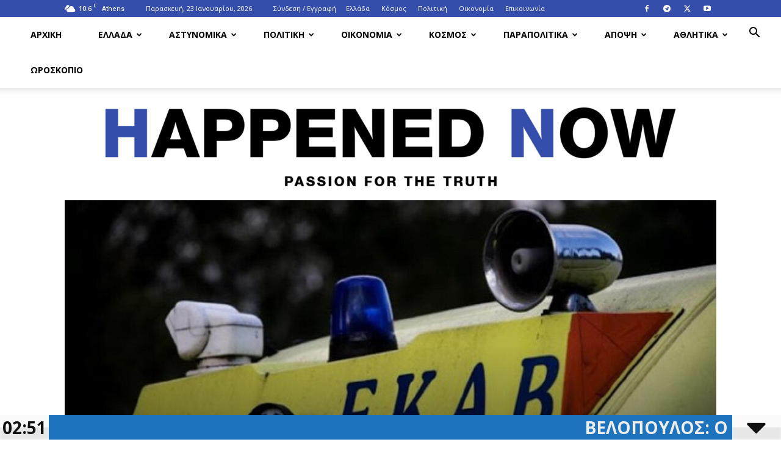

--- FILE ---
content_type: text/html; charset=UTF-8
request_url: https://happenednow.gr/ilikiomeni-epese-sto-banio-paremeine-ekei-moni-avoithiti-kai-nistiki-gia-treis-imeres-alla-katafere-na-sothei/
body_size: 44794
content:
<!doctype html >
<!--[if IE 8]>    <html class="ie8" lang="en"> <![endif]-->
<!--[if IE 9]>    <html class="ie9" lang="en"> <![endif]-->
<!--[if gt IE 8]><!--> <html lang="el"> <!--<![endif]-->
<head>
    <title>Ηλικιωμένη έπεσε στο μπάνιο, παρέμεινε εκεί μόνη, αβοήθητη και νηστική για τρεις ημέρες αλλά κατάφερε να σωθεί</title>
    <meta charset="UTF-8" />
    <meta name="viewport" content="width=device-width, initial-scale=1.0">
    <link rel="pingback" href="https://happenednow.gr/xmlrpc.php" />
    <meta name='robots' content='index, follow, max-image-preview:large, max-snippet:-1, max-video-preview:-1' />
<link rel="icon" type="image/png" href="https://happenednow.gr/wp-content/uploads/2022/05/hpnfavicon.png">
	<!-- This site is optimized with the Yoast SEO plugin v26.8 - https://yoast.com/product/yoast-seo-wordpress/ -->
	<meta name="description" content="Αντιμέτωπη με μία μεγάλη περιπέτεια βρέθηκε μία ηλικιωμένη από τα Καμένα Βούρλα. Η γυναίκα έπεσε μέσα στο μπάνιο του σπιτιού της και έμεινε εκεί μόνη," />
	<link rel="canonical" href="https://happenednow.gr/ilikiomeni-epese-sto-banio-paremeine-ekei-moni-avoithiti-kai-nistiki-gia-treis-imeres-alla-katafere-na-sothei/" />
	<meta property="og:locale" content="el_GR" />
	<meta property="og:type" content="article" />
	<meta property="og:title" content="Ηλικιωμένη έπεσε στο μπάνιο, παρέμεινε εκεί μόνη, αβοήθητη και νηστική για τρεις ημέρες αλλά κατάφερε να σωθεί" />
	<meta property="og:description" content="Αντιμέτωπη με μία μεγάλη περιπέτεια βρέθηκε μία ηλικιωμένη από τα Καμένα Βούρλα. Η γυναίκα έπεσε μέσα στο μπάνιο του σπιτιού της και έμεινε εκεί μόνη," />
	<meta property="og:url" content="https://happenednow.gr/ilikiomeni-epese-sto-banio-paremeine-ekei-moni-avoithiti-kai-nistiki-gia-treis-imeres-alla-katafere-na-sothei/" />
	<meta property="og:site_name" content="HappenedNow.gr" />
	<meta property="article:publisher" content="https://www.facebook.com/HappenedNowgr" />
	<meta property="article:published_time" content="2023-01-24T12:03:39+00:00" />
	<meta property="og:image" content="https://happenednow.gr/wp-content/uploads/2022/07/ekav-980.jpg" />
	<meta property="og:image:width" content="1200" />
	<meta property="og:image:height" content="638" />
	<meta property="og:image:type" content="image/jpeg" />
	<meta name="author" content="mariana mariana" />
	<meta name="twitter:card" content="summary_large_image" />
	<meta name="twitter:label1" content="Συντάχθηκε από" />
	<meta name="twitter:data1" content="mariana mariana" />
	<script type="application/ld+json" class="yoast-schema-graph">{"@context":"https://schema.org","@graph":[{"@type":"Article","@id":"https://happenednow.gr/ilikiomeni-epese-sto-banio-paremeine-ekei-moni-avoithiti-kai-nistiki-gia-treis-imeres-alla-katafere-na-sothei/#article","isPartOf":{"@id":"https://happenednow.gr/ilikiomeni-epese-sto-banio-paremeine-ekei-moni-avoithiti-kai-nistiki-gia-treis-imeres-alla-katafere-na-sothei/"},"author":{"name":"mariana mariana","@id":"https://happenednow.gr/#/schema/person/232a96a96f2d2ec983dd39bc458fdd9d"},"headline":"Ηλικιωμένη έπεσε στο μπάνιο, παρέμεινε εκεί μόνη, αβοήθητη και νηστική για τρεις ημέρες αλλά κατάφερε να σωθεί","datePublished":"2023-01-24T12:03:39+00:00","mainEntityOfPage":{"@id":"https://happenednow.gr/ilikiomeni-epese-sto-banio-paremeine-ekei-moni-avoithiti-kai-nistiki-gia-treis-imeres-alla-katafere-na-sothei/"},"wordCount":5,"publisher":{"@id":"https://happenednow.gr/#organization"},"image":{"@id":"https://happenednow.gr/ilikiomeni-epese-sto-banio-paremeine-ekei-moni-avoithiti-kai-nistiki-gia-treis-imeres-alla-katafere-na-sothei/#primaryimage"},"thumbnailUrl":"https://happenednow.gr/wp-content/uploads/2022/07/ekav-980.jpg","articleSection":["ΕΛΛΑΔΑ"],"inLanguage":"el"},{"@type":"WebPage","@id":"https://happenednow.gr/ilikiomeni-epese-sto-banio-paremeine-ekei-moni-avoithiti-kai-nistiki-gia-treis-imeres-alla-katafere-na-sothei/","url":"https://happenednow.gr/ilikiomeni-epese-sto-banio-paremeine-ekei-moni-avoithiti-kai-nistiki-gia-treis-imeres-alla-katafere-na-sothei/","name":"Ηλικιωμένη έπεσε στο μπάνιο, παρέμεινε εκεί μόνη, αβοήθητη και νηστική για τρεις ημέρες αλλά κατάφερε να σωθεί","isPartOf":{"@id":"https://happenednow.gr/#website"},"primaryImageOfPage":{"@id":"https://happenednow.gr/ilikiomeni-epese-sto-banio-paremeine-ekei-moni-avoithiti-kai-nistiki-gia-treis-imeres-alla-katafere-na-sothei/#primaryimage"},"image":{"@id":"https://happenednow.gr/ilikiomeni-epese-sto-banio-paremeine-ekei-moni-avoithiti-kai-nistiki-gia-treis-imeres-alla-katafere-na-sothei/#primaryimage"},"thumbnailUrl":"https://happenednow.gr/wp-content/uploads/2022/07/ekav-980.jpg","datePublished":"2023-01-24T12:03:39+00:00","description":"Αντιμέτωπη με μία μεγάλη περιπέτεια βρέθηκε μία ηλικιωμένη από τα Καμένα Βούρλα. Η γυναίκα έπεσε μέσα στο μπάνιο του σπιτιού της και έμεινε εκεί μόνη,","breadcrumb":{"@id":"https://happenednow.gr/ilikiomeni-epese-sto-banio-paremeine-ekei-moni-avoithiti-kai-nistiki-gia-treis-imeres-alla-katafere-na-sothei/#breadcrumb"},"inLanguage":"el","potentialAction":[{"@type":"ReadAction","target":["https://happenednow.gr/ilikiomeni-epese-sto-banio-paremeine-ekei-moni-avoithiti-kai-nistiki-gia-treis-imeres-alla-katafere-na-sothei/"]}]},{"@type":"ImageObject","inLanguage":"el","@id":"https://happenednow.gr/ilikiomeni-epese-sto-banio-paremeine-ekei-moni-avoithiti-kai-nistiki-gia-treis-imeres-alla-katafere-na-sothei/#primaryimage","url":"https://happenednow.gr/wp-content/uploads/2022/07/ekav-980.jpg","contentUrl":"https://happenednow.gr/wp-content/uploads/2022/07/ekav-980.jpg","width":1200,"height":638},{"@type":"BreadcrumbList","@id":"https://happenednow.gr/ilikiomeni-epese-sto-banio-paremeine-ekei-moni-avoithiti-kai-nistiki-gia-treis-imeres-alla-katafere-na-sothei/#breadcrumb","itemListElement":[{"@type":"ListItem","position":1,"name":"Home","item":"https://happenednow.gr/"},{"@type":"ListItem","position":2,"name":"Ηλικιωμένη έπεσε στο μπάνιο, παρέμεινε εκεί μόνη, αβοήθητη και νηστική για τρεις ημέρες αλλά κατάφερε να σωθεί"}]},{"@type":"WebSite","@id":"https://happenednow.gr/#website","url":"https://happenednow.gr/","name":"HappenedNow.gr","description":"HappenedNow.gr - Eιδήσεις Βόλος Μαγνησία Nέα Βόλος Μαγνησία Γεγονότα Βόλος Βόλος Μαγνησία ενημέρωση για τη Μαγνησία το Βόλο το Πήλιο τον Αλμυρό τις Σοπράδες Σκιάθος Σκόπελος, Αλλόνησος Πήλιο news","publisher":{"@id":"https://happenednow.gr/#organization"},"potentialAction":[{"@type":"SearchAction","target":{"@type":"EntryPoint","urlTemplate":"https://happenednow.gr/?s={search_term_string}"},"query-input":{"@type":"PropertyValueSpecification","valueRequired":true,"valueName":"search_term_string"}}],"inLanguage":"el"},{"@type":"Organization","@id":"https://happenednow.gr/#organization","name":"ΗappenedΝow.gr","url":"https://happenednow.gr/","logo":{"@type":"ImageObject","inLanguage":"el","@id":"https://happenednow.gr/#/schema/logo/image/","url":"https://happenednow.gr/wp-content/uploads/2020/05/95765347_106866624354274_8511538433687027712_n.jpg","contentUrl":"https://happenednow.gr/wp-content/uploads/2020/05/95765347_106866624354274_8511538433687027712_n.jpg","width":709,"height":709,"caption":"ΗappenedΝow.gr"},"image":{"@id":"https://happenednow.gr/#/schema/logo/image/"},"sameAs":["https://www.facebook.com/HappenedNowgr","https://www.instagram.com/happenednow.gr"]},{"@type":"Person","@id":"https://happenednow.gr/#/schema/person/232a96a96f2d2ec983dd39bc458fdd9d","name":"mariana mariana"}]}</script>
	<!-- / Yoast SEO plugin. -->


<link rel='dns-prefetch' href='//stats.wp.com' />
<link rel='dns-prefetch' href='//fonts.googleapis.com' />
<link rel="alternate" type="application/rss+xml" title="Ροή RSS &raquo; HappenedNow.gr" href="https://happenednow.gr/feed/" />
<link rel="alternate" title="oEmbed (JSON)" type="application/json+oembed" href="https://happenednow.gr/wp-json/oembed/1.0/embed?url=https%3A%2F%2Fhappenednow.gr%2Filikiomeni-epese-sto-banio-paremeine-ekei-moni-avoithiti-kai-nistiki-gia-treis-imeres-alla-katafere-na-sothei%2F" />
<link rel="alternate" title="oEmbed (XML)" type="text/xml+oembed" href="https://happenednow.gr/wp-json/oembed/1.0/embed?url=https%3A%2F%2Fhappenednow.gr%2Filikiomeni-epese-sto-banio-paremeine-ekei-moni-avoithiti-kai-nistiki-gia-treis-imeres-alla-katafere-na-sothei%2F&#038;format=xml" />
<!-- happenednow.gr is managing ads with Advanced Ads 2.0.16 – https://wpadvancedads.com/ --><script id="happe-ready">
			window.advanced_ads_ready=function(e,a){a=a||"complete";var d=function(e){return"interactive"===a?"loading"!==e:"complete"===e};d(document.readyState)?e():document.addEventListener("readystatechange",(function(a){d(a.target.readyState)&&e()}),{once:"interactive"===a})},window.advanced_ads_ready_queue=window.advanced_ads_ready_queue||[];		</script>
		<style id='wp-img-auto-sizes-contain-inline-css' type='text/css'>
img:is([sizes=auto i],[sizes^="auto," i]){contain-intrinsic-size:3000px 1500px}
/*# sourceURL=wp-img-auto-sizes-contain-inline-css */
</style>
<style id='wp-block-library-inline-css' type='text/css'>
:root{--wp-block-synced-color:#7a00df;--wp-block-synced-color--rgb:122,0,223;--wp-bound-block-color:var(--wp-block-synced-color);--wp-editor-canvas-background:#ddd;--wp-admin-theme-color:#007cba;--wp-admin-theme-color--rgb:0,124,186;--wp-admin-theme-color-darker-10:#006ba1;--wp-admin-theme-color-darker-10--rgb:0,107,160.5;--wp-admin-theme-color-darker-20:#005a87;--wp-admin-theme-color-darker-20--rgb:0,90,135;--wp-admin-border-width-focus:2px}@media (min-resolution:192dpi){:root{--wp-admin-border-width-focus:1.5px}}.wp-element-button{cursor:pointer}:root .has-very-light-gray-background-color{background-color:#eee}:root .has-very-dark-gray-background-color{background-color:#313131}:root .has-very-light-gray-color{color:#eee}:root .has-very-dark-gray-color{color:#313131}:root .has-vivid-green-cyan-to-vivid-cyan-blue-gradient-background{background:linear-gradient(135deg,#00d084,#0693e3)}:root .has-purple-crush-gradient-background{background:linear-gradient(135deg,#34e2e4,#4721fb 50%,#ab1dfe)}:root .has-hazy-dawn-gradient-background{background:linear-gradient(135deg,#faaca8,#dad0ec)}:root .has-subdued-olive-gradient-background{background:linear-gradient(135deg,#fafae1,#67a671)}:root .has-atomic-cream-gradient-background{background:linear-gradient(135deg,#fdd79a,#004a59)}:root .has-nightshade-gradient-background{background:linear-gradient(135deg,#330968,#31cdcf)}:root .has-midnight-gradient-background{background:linear-gradient(135deg,#020381,#2874fc)}:root{--wp--preset--font-size--normal:16px;--wp--preset--font-size--huge:42px}.has-regular-font-size{font-size:1em}.has-larger-font-size{font-size:2.625em}.has-normal-font-size{font-size:var(--wp--preset--font-size--normal)}.has-huge-font-size{font-size:var(--wp--preset--font-size--huge)}.has-text-align-center{text-align:center}.has-text-align-left{text-align:left}.has-text-align-right{text-align:right}.has-fit-text{white-space:nowrap!important}#end-resizable-editor-section{display:none}.aligncenter{clear:both}.items-justified-left{justify-content:flex-start}.items-justified-center{justify-content:center}.items-justified-right{justify-content:flex-end}.items-justified-space-between{justify-content:space-between}.screen-reader-text{border:0;clip-path:inset(50%);height:1px;margin:-1px;overflow:hidden;padding:0;position:absolute;width:1px;word-wrap:normal!important}.screen-reader-text:focus{background-color:#ddd;clip-path:none;color:#444;display:block;font-size:1em;height:auto;left:5px;line-height:normal;padding:15px 23px 14px;text-decoration:none;top:5px;width:auto;z-index:100000}html :where(.has-border-color){border-style:solid}html :where([style*=border-top-color]){border-top-style:solid}html :where([style*=border-right-color]){border-right-style:solid}html :where([style*=border-bottom-color]){border-bottom-style:solid}html :where([style*=border-left-color]){border-left-style:solid}html :where([style*=border-width]){border-style:solid}html :where([style*=border-top-width]){border-top-style:solid}html :where([style*=border-right-width]){border-right-style:solid}html :where([style*=border-bottom-width]){border-bottom-style:solid}html :where([style*=border-left-width]){border-left-style:solid}html :where(img[class*=wp-image-]){height:auto;max-width:100%}:where(figure){margin:0 0 1em}html :where(.is-position-sticky){--wp-admin--admin-bar--position-offset:var(--wp-admin--admin-bar--height,0px)}@media screen and (max-width:600px){html :where(.is-position-sticky){--wp-admin--admin-bar--position-offset:0px}}

/*# sourceURL=wp-block-library-inline-css */
</style><style id='global-styles-inline-css' type='text/css'>
:root{--wp--preset--aspect-ratio--square: 1;--wp--preset--aspect-ratio--4-3: 4/3;--wp--preset--aspect-ratio--3-4: 3/4;--wp--preset--aspect-ratio--3-2: 3/2;--wp--preset--aspect-ratio--2-3: 2/3;--wp--preset--aspect-ratio--16-9: 16/9;--wp--preset--aspect-ratio--9-16: 9/16;--wp--preset--color--black: #000000;--wp--preset--color--cyan-bluish-gray: #abb8c3;--wp--preset--color--white: #ffffff;--wp--preset--color--pale-pink: #f78da7;--wp--preset--color--vivid-red: #cf2e2e;--wp--preset--color--luminous-vivid-orange: #ff6900;--wp--preset--color--luminous-vivid-amber: #fcb900;--wp--preset--color--light-green-cyan: #7bdcb5;--wp--preset--color--vivid-green-cyan: #00d084;--wp--preset--color--pale-cyan-blue: #8ed1fc;--wp--preset--color--vivid-cyan-blue: #0693e3;--wp--preset--color--vivid-purple: #9b51e0;--wp--preset--gradient--vivid-cyan-blue-to-vivid-purple: linear-gradient(135deg,rgb(6,147,227) 0%,rgb(155,81,224) 100%);--wp--preset--gradient--light-green-cyan-to-vivid-green-cyan: linear-gradient(135deg,rgb(122,220,180) 0%,rgb(0,208,130) 100%);--wp--preset--gradient--luminous-vivid-amber-to-luminous-vivid-orange: linear-gradient(135deg,rgb(252,185,0) 0%,rgb(255,105,0) 100%);--wp--preset--gradient--luminous-vivid-orange-to-vivid-red: linear-gradient(135deg,rgb(255,105,0) 0%,rgb(207,46,46) 100%);--wp--preset--gradient--very-light-gray-to-cyan-bluish-gray: linear-gradient(135deg,rgb(238,238,238) 0%,rgb(169,184,195) 100%);--wp--preset--gradient--cool-to-warm-spectrum: linear-gradient(135deg,rgb(74,234,220) 0%,rgb(151,120,209) 20%,rgb(207,42,186) 40%,rgb(238,44,130) 60%,rgb(251,105,98) 80%,rgb(254,248,76) 100%);--wp--preset--gradient--blush-light-purple: linear-gradient(135deg,rgb(255,206,236) 0%,rgb(152,150,240) 100%);--wp--preset--gradient--blush-bordeaux: linear-gradient(135deg,rgb(254,205,165) 0%,rgb(254,45,45) 50%,rgb(107,0,62) 100%);--wp--preset--gradient--luminous-dusk: linear-gradient(135deg,rgb(255,203,112) 0%,rgb(199,81,192) 50%,rgb(65,88,208) 100%);--wp--preset--gradient--pale-ocean: linear-gradient(135deg,rgb(255,245,203) 0%,rgb(182,227,212) 50%,rgb(51,167,181) 100%);--wp--preset--gradient--electric-grass: linear-gradient(135deg,rgb(202,248,128) 0%,rgb(113,206,126) 100%);--wp--preset--gradient--midnight: linear-gradient(135deg,rgb(2,3,129) 0%,rgb(40,116,252) 100%);--wp--preset--font-size--small: 11px;--wp--preset--font-size--medium: 20px;--wp--preset--font-size--large: 32px;--wp--preset--font-size--x-large: 42px;--wp--preset--font-size--regular: 15px;--wp--preset--font-size--larger: 50px;--wp--preset--spacing--20: 0.44rem;--wp--preset--spacing--30: 0.67rem;--wp--preset--spacing--40: 1rem;--wp--preset--spacing--50: 1.5rem;--wp--preset--spacing--60: 2.25rem;--wp--preset--spacing--70: 3.38rem;--wp--preset--spacing--80: 5.06rem;--wp--preset--shadow--natural: 6px 6px 9px rgba(0, 0, 0, 0.2);--wp--preset--shadow--deep: 12px 12px 50px rgba(0, 0, 0, 0.4);--wp--preset--shadow--sharp: 6px 6px 0px rgba(0, 0, 0, 0.2);--wp--preset--shadow--outlined: 6px 6px 0px -3px rgb(255, 255, 255), 6px 6px rgb(0, 0, 0);--wp--preset--shadow--crisp: 6px 6px 0px rgb(0, 0, 0);}:where(.is-layout-flex){gap: 0.5em;}:where(.is-layout-grid){gap: 0.5em;}body .is-layout-flex{display: flex;}.is-layout-flex{flex-wrap: wrap;align-items: center;}.is-layout-flex > :is(*, div){margin: 0;}body .is-layout-grid{display: grid;}.is-layout-grid > :is(*, div){margin: 0;}:where(.wp-block-columns.is-layout-flex){gap: 2em;}:where(.wp-block-columns.is-layout-grid){gap: 2em;}:where(.wp-block-post-template.is-layout-flex){gap: 1.25em;}:where(.wp-block-post-template.is-layout-grid){gap: 1.25em;}.has-black-color{color: var(--wp--preset--color--black) !important;}.has-cyan-bluish-gray-color{color: var(--wp--preset--color--cyan-bluish-gray) !important;}.has-white-color{color: var(--wp--preset--color--white) !important;}.has-pale-pink-color{color: var(--wp--preset--color--pale-pink) !important;}.has-vivid-red-color{color: var(--wp--preset--color--vivid-red) !important;}.has-luminous-vivid-orange-color{color: var(--wp--preset--color--luminous-vivid-orange) !important;}.has-luminous-vivid-amber-color{color: var(--wp--preset--color--luminous-vivid-amber) !important;}.has-light-green-cyan-color{color: var(--wp--preset--color--light-green-cyan) !important;}.has-vivid-green-cyan-color{color: var(--wp--preset--color--vivid-green-cyan) !important;}.has-pale-cyan-blue-color{color: var(--wp--preset--color--pale-cyan-blue) !important;}.has-vivid-cyan-blue-color{color: var(--wp--preset--color--vivid-cyan-blue) !important;}.has-vivid-purple-color{color: var(--wp--preset--color--vivid-purple) !important;}.has-black-background-color{background-color: var(--wp--preset--color--black) !important;}.has-cyan-bluish-gray-background-color{background-color: var(--wp--preset--color--cyan-bluish-gray) !important;}.has-white-background-color{background-color: var(--wp--preset--color--white) !important;}.has-pale-pink-background-color{background-color: var(--wp--preset--color--pale-pink) !important;}.has-vivid-red-background-color{background-color: var(--wp--preset--color--vivid-red) !important;}.has-luminous-vivid-orange-background-color{background-color: var(--wp--preset--color--luminous-vivid-orange) !important;}.has-luminous-vivid-amber-background-color{background-color: var(--wp--preset--color--luminous-vivid-amber) !important;}.has-light-green-cyan-background-color{background-color: var(--wp--preset--color--light-green-cyan) !important;}.has-vivid-green-cyan-background-color{background-color: var(--wp--preset--color--vivid-green-cyan) !important;}.has-pale-cyan-blue-background-color{background-color: var(--wp--preset--color--pale-cyan-blue) !important;}.has-vivid-cyan-blue-background-color{background-color: var(--wp--preset--color--vivid-cyan-blue) !important;}.has-vivid-purple-background-color{background-color: var(--wp--preset--color--vivid-purple) !important;}.has-black-border-color{border-color: var(--wp--preset--color--black) !important;}.has-cyan-bluish-gray-border-color{border-color: var(--wp--preset--color--cyan-bluish-gray) !important;}.has-white-border-color{border-color: var(--wp--preset--color--white) !important;}.has-pale-pink-border-color{border-color: var(--wp--preset--color--pale-pink) !important;}.has-vivid-red-border-color{border-color: var(--wp--preset--color--vivid-red) !important;}.has-luminous-vivid-orange-border-color{border-color: var(--wp--preset--color--luminous-vivid-orange) !important;}.has-luminous-vivid-amber-border-color{border-color: var(--wp--preset--color--luminous-vivid-amber) !important;}.has-light-green-cyan-border-color{border-color: var(--wp--preset--color--light-green-cyan) !important;}.has-vivid-green-cyan-border-color{border-color: var(--wp--preset--color--vivid-green-cyan) !important;}.has-pale-cyan-blue-border-color{border-color: var(--wp--preset--color--pale-cyan-blue) !important;}.has-vivid-cyan-blue-border-color{border-color: var(--wp--preset--color--vivid-cyan-blue) !important;}.has-vivid-purple-border-color{border-color: var(--wp--preset--color--vivid-purple) !important;}.has-vivid-cyan-blue-to-vivid-purple-gradient-background{background: var(--wp--preset--gradient--vivid-cyan-blue-to-vivid-purple) !important;}.has-light-green-cyan-to-vivid-green-cyan-gradient-background{background: var(--wp--preset--gradient--light-green-cyan-to-vivid-green-cyan) !important;}.has-luminous-vivid-amber-to-luminous-vivid-orange-gradient-background{background: var(--wp--preset--gradient--luminous-vivid-amber-to-luminous-vivid-orange) !important;}.has-luminous-vivid-orange-to-vivid-red-gradient-background{background: var(--wp--preset--gradient--luminous-vivid-orange-to-vivid-red) !important;}.has-very-light-gray-to-cyan-bluish-gray-gradient-background{background: var(--wp--preset--gradient--very-light-gray-to-cyan-bluish-gray) !important;}.has-cool-to-warm-spectrum-gradient-background{background: var(--wp--preset--gradient--cool-to-warm-spectrum) !important;}.has-blush-light-purple-gradient-background{background: var(--wp--preset--gradient--blush-light-purple) !important;}.has-blush-bordeaux-gradient-background{background: var(--wp--preset--gradient--blush-bordeaux) !important;}.has-luminous-dusk-gradient-background{background: var(--wp--preset--gradient--luminous-dusk) !important;}.has-pale-ocean-gradient-background{background: var(--wp--preset--gradient--pale-ocean) !important;}.has-electric-grass-gradient-background{background: var(--wp--preset--gradient--electric-grass) !important;}.has-midnight-gradient-background{background: var(--wp--preset--gradient--midnight) !important;}.has-small-font-size{font-size: var(--wp--preset--font-size--small) !important;}.has-medium-font-size{font-size: var(--wp--preset--font-size--medium) !important;}.has-large-font-size{font-size: var(--wp--preset--font-size--large) !important;}.has-x-large-font-size{font-size: var(--wp--preset--font-size--x-large) !important;}
/*# sourceURL=global-styles-inline-css */
</style>

<style id='classic-theme-styles-inline-css' type='text/css'>
/*! This file is auto-generated */
.wp-block-button__link{color:#fff;background-color:#32373c;border-radius:9999px;box-shadow:none;text-decoration:none;padding:calc(.667em + 2px) calc(1.333em + 2px);font-size:1.125em}.wp-block-file__button{background:#32373c;color:#fff;text-decoration:none}
/*# sourceURL=/wp-includes/css/classic-themes.min.css */
</style>
<link rel='stylesheet' id='wpo_min-header-0-css' href='https://happenednow.gr/wp-content/cache/wpo-minify/1769024962/assets/wpo-minify-header-3e9d63dc.min.css' type='text/css' media='all' />
<script type="text/javascript" src="https://happenednow.gr/wp-content/cache/wpo-minify/1769024962/assets/wpo-minify-header-f6e010f4.min.js" id="wpo_min-header-0-js"></script>
<script type="text/javascript" src="https://happenednow.gr/wp-content/cache/wpo-minify/1769024962/assets/wpo-minify-header-04ed1531.min.js" id="wpo_min-header-1-js"></script>
<script type="text/javascript" src="https://happenednow.gr/wp-content/cache/wpo-minify/1769024962/assets/wpo-minify-header-75d307eb.min.js" id="wpo_min-header-2-js"></script>
<link rel="https://api.w.org/" href="https://happenednow.gr/wp-json/" /><link rel="alternate" title="JSON" type="application/json" href="https://happenednow.gr/wp-json/wp/v2/posts/430663" /><link rel="EditURI" type="application/rsd+xml" title="RSD" href="https://happenednow.gr/xmlrpc.php?rsd" />
<meta name="generator" content="WordPress 6.9" />
<link rel='shortlink' href='https://happenednow.gr/?p=430663' />
	<style>img#wpstats{display:none}</style>
		<script type="text/javascript">var daln_apply_ticker = true;var daln_nonce = "ce25ba5d0c";var daln_ajax_url = "https://happenednow.gr/wp-admin/admin-ajax.php";var daln_plugin_url = "https://happenednow.gr/wp-content/plugins/live-news/";var daln_target_attribute = '_blank';var daln_sliding_speed = 10;var daln_sliding_delay = 0;var daln_rtl_layout = 0;var daln_cached_cycles = 5;var daln_ticker_id = 1;var daln_enable_links = true;var daln_clock_offset = 0;var daln_clock_format = "HH:mm";var daln_clock_source = 2;var daln_clock_autoupdate = 1;var daln_clock_autoupdate_time = 10;var daln_ticker_transient = "<?xml version=\"1.0\" encoding=\"UTF-8\" ?><ticker><featurednews><news><newstitle>\u0394\u03bf\u03bb\u03bf\u03c6\u03bf\u03bd\u03af\u03b1 \u03a4\u03b5\u03bc\u03c0\u03ce\u03bd: \u039f\u03b9 \u03c3\u03c5\u03b3\u03b3\u03b5\u03bd\u03b5\u03af\u03c2 \u03c4\u03c9\u03bd \u03b8\u03c5\u03bc\u03ac\u03c4\u03c9\u03bd \u03ad\u03c7\u03bf\u03c5\u03bd \u03bc\u03b7\u03bd\u03cd\u03c3\u03b5\u03b9 \u03c4\u03b7\u03bd \u03c0\u03c1\u03cc\u03b5\u03b4\u03c1\u03bf \u03c4\u03b7\u03c2 \u03b4\u03b7\u03bc\u03bf\u03ba\u03c1\u03b1\u03c4\u03af\u03b1\u03c2 \u03ba\u03b1\u03b9 \u03c4\u03bf\u03bd \u03c0\u03c1\u03c9\u03b8\u03c5\u03c0\u03bf\u03c5\u03c1\u03b3\u03cc - (VIDEO)<\/newstitle><newsexcerpt><\/newsexcerpt><url>https:\/\/happenednow.gr\/dolofonia-tebon-oi-syngeneis-ton-thymaton-echoun-minysei-tin-proedro-tis-dimokratias-kai-ton-prothypourgo-video\/<\/url><\/news><\/featurednews><slidingnews><news><newstitle>\u0392\u03b5\u03bb\u03cc\u03c0\u03bf\u03c5\u03bb\u03bf\u03c2: O \u03c0\u03c1\u03c9\u03b8\u03c5\u03c0\u03bf\u03c5\u03c1\u03b3\u03cc\u03c2 \u03c5\u03c0\u03b7\u03c1\u03b5\u03c4\u03b5\u03af \u03c4\u03bf\u03c5\u03c2 \u03bf\u03bb\u03b9\u03b3\u03ac\u03c1\u03c7\u03b5\u03c2 \u03ba\u03b1\u03b9 \u03cc\u03c7\u03b9 \u03c4\u03bf\u03c5\u03c2 \u03c0\u03bf\u03bb\u03af\u03c4\u03b5\u03c2<\/newstitle><url>https:\/\/happenednow.gr\/velopoulos-o-prothypourgos-ypiretei-tous-oligarches-kai-ochi-tous-polites\/<\/url><\/news><news><newstitle>\u0394\u03b7\u03bc\u03bf\u03c3\u03ba\u03cc\u03c0\u03b7\u03c3\u03b7: \u039c\u03bf\u03bd\u03bf\u03c8\u03ae\u03c6\u03b9\u03b1 \u03b7 \u03b4\u03b9\u03b1\u03c6\u03bf\u03c1\u03ac \u03c4\u03b7\u03c2 \u039d\u0394 \u03b1\u03c0\u03cc \u03c4\u03bf \u03a0\u0391\u03a3\u039f\u039a, \u03c4\u03c1\u03af\u03c4\u03b7 \u03b7 \u0395\u03bb\u03bb\u03b7\u03bd\u03b9\u03ba\u03ae \u039b\u03cd\u03c3\u03b7 \u2013 \u03a0\u03c1\u03bf\u03b2\u03ac\u03b4\u03b9\u03c3\u03bc\u03b1 \u03a6\u03ac\u03bc\u03b5\u03bb\u03bb\u03bf\u03c5 \u03c3\u03c4\u03bf\u03bd \u03a3\u03a5\u03a1\u0399\u0396\u0391<\/newstitle><url>https:\/\/happenednow.gr\/dimoskopisi-monopsifia-i-diafora-tis-nd-apo-to-pasok-triti-i-elliniki-lysi-provadisma-famellou-ston-syriza\/<\/url><\/news><news><newstitle>26 \u039d\u03bf\u03b5\u03bc\u03b2\u03c1\u03af\u03bf\u03c5 \u03b7 \u03b4\u03af\u03ba\u03b7 16 \u03b1\u03c3\u03c4\u03c5\u03bd\u03bf\u03bc\u03b9\u03ba\u03ce\u03bd \u03b3\u03b9\u03b1 \u03c4\u03b7\u03bd \u03c6\u03c1\u03bf\u03c5\u03c1\u03ac \u03c0\u03bf\u03c5 \u03b5\u03af\u03c7\u03b1\u03bd \u03b4\u03ce\u03c3\u03b5\u03b9 \u03c3\u03c4\u03bf \u039c\u03ad\u03bd\u03b9\u03bf \u03a6\u03bf\u03c5\u03c1\u03b8\u03b9\u03ce\u03c4\u03b7. \u03a3\u03c4\u03bf \u03b5\u03b4\u03ce\u03bb\u03b9\u03bf \u03ba\u03b1\u03b9 \u03c0\u03c1\u03ce\u03b7\u03bd \u03b1\u03c1\u03c7\u03b7\u03b3\u03cc\u03c2 \u03c4\u03b7\u03c2 \u0395\u039b\u0391\u03a3<\/newstitle><url>https:\/\/happenednow.gr\/26-noemvriou-i-diki-16-astynomikon-gia-tin-froura-pou-eichan-dosei-sto-menio-fourthioti-sto-edolio-kai-proin-archigos-tis-elas\/<\/url><\/news><news><newstitle>\u03a4\u03c1\u03b5\u03b9\u03c2 \u03ac\u03bd\u03b4\u03c1\u03b5\u03c2 \u03b5\u03ba\u03c4\u03b5\u03bb\u03ad\u03c3\u03c4\u03b7\u03ba\u03b1\u03bd \u03c3\u03c4\u03b7\u03bd \u039a\u03af\u03bd\u03b1 \u03b3\u03b9\u03b1 \u03b2\u03b9\u03b1\u03c3\u03bc\u03bf\u03cd\u03c2 \u03b1\u03bd\u03b7\u03bb\u03af\u03ba\u03c9\u03bd - \u0391\u03bd\u03ac\u03bc\u03b5\u03c3\u03ac \u03c4\u03bf\u03c5\u03c2 \u03b4\u03ac\u03c3\u03ba\u03b1\u03bb\u03bf\u03c2 \u03b4\u03b7\u03bc\u03bf\u03c4\u03b9\u03ba\u03bf\u03cd \u03c0\u03bf\u03c5 \u03b1\u03c3\u03b5\u03bb\u03b3\u03bf\u03cd\u03c3\u03b5 \u03c3\u03b5 \u03bc\u03b1\u03b8\u03ae\u03c4\u03c1\u03b9\u03b5\u03c2<\/newstitle><url>https:\/\/happenednow.gr\/treis-andres-ektelestikan-stin-kina-gia-viasmous-anilikon-anamesa-tous-daskalos-dimotikou-pou-aselgouse-se-mathitries\/<\/url><\/news><news><newstitle>\u0399\u03c3\u03c0\u03b1\u03bd\u03af\u03b1: \u039f\u03b9 \u03ba\u03b1\u03c4\u03b7\u03b3\u03bf\u03c1\u03af\u03b5\u03c2 \u03b5\u03bd\u03b1\u03bd\u03c4\u03af\u03bf\u03bd \u03bc\u03bf\u03c5 \u03b5\u03af\u03c7\u03b1\u03bd \u03c0\u03bf\u03bb\u03b9\u03c4\u03b9\u03ba\u03ac \u03ba\u03af\u03bd\u03b7\u03c4\u03c1\u03b1, \u03bb\u03ad\u03b5\u03b9 \u03b7 \u03c3\u03cd\u03b6\u03c5\u03b3\u03bf\u03c2 \u03c4\u03bf\u03c5 \u03a3\u03ac\u03bd\u03c4\u03c3\u03b5\u03b8<\/newstitle><url>https:\/\/happenednow.gr\/ispania-oi-katigories-enantion-mou-eichan-politika-kinitra-leei-i-syzygos-tou-santseth\/<\/url><\/news><news><newstitle>\u0391\u03bd\u03b7\u03c3\u03c5\u03c7\u03af\u03b1 \u03b3\u03b9\u03b1 \u03c4\u03b7\u03bd \u03b1\u03bb\u03bb\u03bf\u03c0\u03c1\u03cc\u03c3\u03b1\u03bb\u03bb\u03b7 \u03c3\u03c5\u03bc\u03c0\u03b5\u03c1\u03b9\u03c6\u03bf\u03c1\u03ac \u03c4\u03bf\u03c5 \u039a\u03c5\u03c1\u03b9\u03ac\u03ba\u03bf\u03c5 \u039c\u03b7\u03c4\u03c3\u03bf\u03c4\u03ac\u03ba\u03b7<\/newstitle><url>https:\/\/happenednow.gr\/anisychia-gia-tin-alloprosalli-syberifora-tou-kyriakou-mitsotaki\/<\/url><\/news><news><newstitle>\u0393\u03b1\u03cd\u03b4\u03bf\u03c2: \u0392\u03ac\u03c1\u03ba\u03b1 \u03bc\u03b5 70 \u03c0\u03b1\u03c1\u03ac\u03bd\u03bf\u03bc\u03bf\u03c5\u03c2 \u03bc\u03b5\u03c4\u03b1\u03bd\u03ac\u03c3\u03c4\u03b5\u03c2 \u03c3\u03c4\u03b7\u03bd \u03c0\u03b1\u03c1\u03b1\u03bb\u03af\u03b1 \u03c4\u03b7\u03c2 \u03a4\u03c1\u03c5\u03c0\u03b7\u03c4\u03ae\u03c2 - \u03a3\u03c5\u03bd\u03bf\u03bb\u03b9\u03ba\u03ac 147 \u03c3\u03ae\u03bc\u03b5\u03c1\u03b1<\/newstitle><url>https:\/\/happenednow.gr\/gavdos-varka-me-70-paranomous-metanastes-stin-paralia-tis-trypitis-synolika-147-simera\/<\/url><\/news><news><newstitle>\u0392\u03b5\u03bb\u03cc\u03c0\u03bf\u03c5\u03bb\u03bf\u03c2: \u0395\u03af\u03bd\u03b1\u03b9 \u03c0\u03b1\u03c1\u03b1\u03b4\u03bf\u03c7\u03ae \u03c4\u03b7\u03c2 \u03b1\u03c0\u03bf\u03c4\u03c5\u03c7\u03af\u03b1\u03c2 \u03c4\u03bf\u03c5 \u03c0\u03c1\u03c9\u03b8\u03c5\u03c0\u03bf\u03c5\u03c1\u03b3\u03bf\u03cd, \u03ba\u03c5\u03c1\u03af\u03c9\u03c2 \u03c3\u03c4\u03bf \u03cc\u03c4\u03b9 \u03ad\u03ba\u03b1\u03bd\u03b5 \u03c4\u03bf\u03c5\u03c2 \u0388\u03bb\u03bb\u03b7\u03bd\u03b5\u03c2 \u03c0\u03ac\u03bc\u03c0\u03c4\u03c9\u03c7\u03bf\u03c5\u03c2<\/newstitle><url>https:\/\/happenednow.gr\/velopoulos-einai-paradochi-tis-apotychias-tou-prothypourgou-kyrios-sto-oti-ekane-tous-ellines-pabtochous\/<\/url><\/news><news><newstitle>\u03a4\u03ad\u03bc\u03c0\u03b7: \u03a0\u03ad\u03c1\u03b1\u03c3\u03b1\u03bd 21 \u03bc\u03ae\u03bd\u03b5\u03c2 \u03b3\u03b9\u03b1 \u03bd\u03b1 \u03ba\u03b1\u03c4\u03b1\u03c3\u03c7\u03ad\u03c3\u03bf\u03c5\u03bd \u03c4\u03bf \u03ba\u03b1\u03c4\u03b1\u03b3\u03c1\u03b1\u03c6\u03b9\u03ba\u03cc \u03c4\u03c9\u03bd \u03c3\u03c5\u03bd\u03bf\u03bc\u03b9\u03bb\u03b9\u03ce\u03bd!<\/newstitle><url>https:\/\/happenednow.gr\/tebi-perasan-21-mines-gia-na-kataschesoun-to-katagrafiko-ton-synomilion\/<\/url><\/news><news><newstitle>\u039f \u03c5\u03c0\u03bf\u03c5\u03c1\u03b3\u03cc\u03c2 \u039d\u03b1\u03c5\u03c4\u03b9\u03bb\u03af\u03b1\u03c2 \u03a3\u03c4\u03c5\u03bb\u03b9\u03b1\u03bd\u03af\u03b4\u03b7\u03c2 \u03ba\u03b1\u03c4\u03b1\u03b3\u03b3\u03ad\u03bb\u03b5\u03b9 \u03c4\u03bf\u03bd \u039c\u03ac\u03c1\u03b9\u03bf \u0397\u03bb\u03b9\u03cc\u03c0\u03bf\u03c5\u03bb\u03bf \u03cc\u03c4\u03b9 \u03c0\u03b1\u03c1\u03b1\u03bd\u03bf\u03bc\u03b5\u03af (!) \u03b1\u03bb\u03bb\u03ac \u03b4\u03b5\u03bd \u03c0\u03ac\u03b5\u03b9 \u03c3\u03c4\u03bf\u03bd \u03b5\u03b9\u03c3\u03b1\u03b3\u03b3\u03b5\u03bb\u03ad\u03b1<\/newstitle><url>https:\/\/happenednow.gr\/o-ypourgos-naftilias-stylianidis-katangelei-ton-mario-iliopoulo-oti-paranomei-alla-den-paei-ston-eisangelea\/<\/url><\/news><news><newstitle>\u0397 \u039c\u03bf\u03bd\u03bf\u03b3\u03c5\u03b9\u03bf\u03cd \u03c4\u03b7\u03c2 \u039d\u0394 \u03c7\u03b5\u03b9\u03c1\u03bf\u03ba\u03c1\u03bf\u03c4\u03bf\u03cd\u03c3\u03b5 \u03cc\u03c1\u03b8\u03b9\u03b1 \u039c\u03c5\u03ba\u03bf\u03bd\u03b9\u03ac\u03c4\u03b7 \u03c0\u03bf\u03c5 \u03c4\u03b1 \u00ab\u03ad\u03c7\u03c9\u03bd\u03b5\u00bb \u03c3\u03c4\u03bf\u03bd \u039c\u03b7\u03c4\u03c3\u03bf\u03c4\u03ac\u03ba\u03b7!<\/newstitle><url>https:\/\/happenednow.gr\/i-monogyiou-tis-nd-cheirokrotouse-orthia-mykoniati-pou-ta-echone-ston-mitsotaki\/<\/url><\/news><news><newstitle>\u0388\u03bd\u03bf\u03c0\u03bb\u03b7 \u03bb\u03b7\u03c3\u03c4\u03b5\u03af\u03b1 \u03c3\u03b5 \u03c0\u03c1\u03b1\u03ba\u03c4\u03bf\u03c1\u03b5\u03af\u03bf \u03c4\u03c5\u03c7\u03b5\u03c1\u03ce\u03bd \u03c0\u03b1\u03b9\u03c7\u03bd\u03b9\u03b4\u03b9\u03ce\u03bd \u03c3\u03c4\u03b7 \u0398\u03b5\u03c3\u03c3\u03b1\u03bb\u03bf\u03bd\u03af\u03ba\u03b7 \u2013 \u03a4\u03bf\u03c5\u03c2 \u03ba\u03c5\u03bd\u03ae\u03b3\u03b7\u03c3\u03b5 \u03b7 \u03c5\u03c0\u03ac\u03bb\u03bb\u03b7\u03bb\u03bf\u03c2<\/newstitle><url>https:\/\/happenednow.gr\/enopli-listeia-se-praktoreio-tycheron-paichnidion-sti-thessaloniki-tous-kynigise-i-ypallilos\/<\/url><\/news><news><newstitle>\u0393\u03c5\u03bd\u03b1\u03af\u03ba\u03b1 \u03bc\u03c0\u03ae\u03ba\u03b5 \u03b3\u03b9\u03b1 \u03b5\u03c0\u03ad\u03bc\u03b2\u03b1\u03c3\u03b7 \u03c1\u03bf\u03c5\u03c4\u03af\u03bd\u03b1\u03c2 \u03c3\u03b5 \u03bd\u03bf\u03c3\u03bf\u03ba\u03bf\u03bc\u03b5\u03af\u03bf \u03c4\u03b7\u03c2 \u0391\u03b8\u03ae\u03bd\u03b1\u03c2 \u03ba\u03b1\u03b9 \u03c0\u03ad\u03b8\u03b1\u03bd\u03b5 \u03c3\u03c4\u03bf \u03b4\u03c9\u03bc\u03ac\u03c4\u03b9\u03cc \u03c4\u03b7\u03c2 - \u03a4\u03b1 \u03b5\u03c1\u03c9\u03c4\u03ae\u03bc\u03b1\u03c4\u03b1 \u03ba\u03b1\u03b9 \u03bf\u03b9 \u03b5\u03c5\u03b8\u03cd\u03bd\u03b5\u03c2<\/newstitle><url>https:\/\/happenednow.gr\/gynaika-bike-gia-epemvasi-routinas-se-nosokomeio-tis-athinas-kai-pethane-sto-domatio-tis-ta-erotimata-kai-oi-efthynes\/<\/url><\/news><news><newstitle>\u0395\u03cd\u03b2\u03bf\u03b9\u03b1: \u039e\u03ad\u03c3\u03c0\u03b1\u03c3\u03b5 \u03c6\u03c9\u03c4\u03b9\u03ac \u03c3\u03b5 \u03b1\u03c3\u03c4\u03b9\u03ba\u03cc \u03bb\u03b5\u03c9\u03c6\u03bf\u03c1\u03b5\u03af\u03bf \u03b5\u03bd\u03ce \u03bc\u03b5\u03c4\u03ad\u03c6\u03b5\u03c1\u03b5 \u03b5\u03c0\u03b9\u03b2\u03ac\u03c4\u03b5\u03c2<\/newstitle><url>https:\/\/happenednow.gr\/evvoia-xespase-fotia-se-astiko-leoforeio-eno-metefere-epivates\/<\/url><\/news><news><newstitle>\u0386\u03bd\u03b4\u03c1\u03b1\u03c2 \u03bc\u03bf\u03bd\u03c4\u03ad\u03bb\u03bf \u03c4\u03b7\u03c2 Calvin Klein \u03ba\u03b1\u03c4\u03b1\u03ba\u03c1\u03b5\u03bf\u03cd\u03c1\u03b3\u03b7\u03c3\u03b5 \u03bc\u03b5 \u03bc\u03b1\u03c7\u03b1\u03af\u03c1\u03b9 \u03c4\u03bf\u03bd \u03c0\u03b1\u03c4\u03ad\u03c1\u03b1 \u03b5\u03bd\u03cc\u03c2 \u03bc\u03b9\u03ba\u03c1\u03bf\u03cd \u03c0\u03b1\u03b9\u03b4\u03b9\u03bf\u03cd<\/newstitle><url>https:\/\/happenednow.gr\/andras-montelo-tis-calvin-klein-katakreourgise-me-machairi-ton-patera-enos-mikrou-paidiou\/<\/url><\/news><\/slidingnews><time>1731548120<\/time><\/ticker>";</script>
<style type="text/css">#daln-container{ min-height: 40px; }#daln-featured-container{ display: none; }#daln-open{ display: none; }#daln-container{ display: block; }#daln-open{ display: none; }#daln-featured-title, #daln-featured-title a,#daln-featured-excerpt, #daln-featured-excerpt a, #daln-clock, #daln-close, .daln-slider-single-news, .daln-slider-single-news a{ font-family: 'Open Sans', sans-serif !important; }#daln-featured-container{ background: rgba(201,0,22, 1); }#daln-slider{ background: rgba(30,115,190, 1); }#daln-featured-title{ font-size: 38px; }#daln-featured-excerpt{ font-size: 28px; }#daln-slider-floating-content .daln-slider-single-news{ font-size: 28px; }#daln-clock{ font-size: 28px; }#daln-open{background: url( 'https://happenednow.gr/wp-content/plugins/live-news/public/assets/img/open-button.png');}#daln-close{background: url( 'https://happenednow.gr/wp-content/plugins/live-news/public/assets/img/close-button.png');}#daln-clock{background: url( 'https://happenednow.gr/wp-content/plugins/live-news/public/assets/img/clock.png');}#daln-featured-title a{color: #eee;}#daln-featured-title a:hover{color: #111;}#daln-featured-excerpt{color: #eee;}.daln-slider-single-news, .daln-slider-single-news a{color: #eee;}.daln-slider-single-news a:hover{color: #aaa;}#daln-clock{color: #111;}#daln-slider-floating-content .daln-slider-single-news{margin-right: 84px !important; }#daln-slider-floating-content .daln-slider-single-news{padding: 0 28px !important; }#daln-container .daln-image-before{margin: 0 28px 0 0 !important; }#daln-container .daln-image-after{margin: 0 0 0 28px !important; }</style><link href='https://fonts.googleapis.com/css?family=Open+Sans:400,600,700' rel='stylesheet' type='text/css'><!-- Analytics by WP Statistics - https://wp-statistics.com -->
    <script>
        window.tdb_global_vars = {"wpRestUrl":"https:\/\/happenednow.gr\/wp-json\/","permalinkStructure":"\/%postname%\/"};
        window.tdb_p_autoload_vars = {"isAjax":false,"isAdminBarShowing":false,"autoloadStatus":"off","origPostEditUrl":null};
    </script>
    
    <style id="tdb-global-colors">:root{--accent-color:#fff}</style>

    
	      <meta name="onesignal" content="wordpress-plugin"/>
            <script>

      window.OneSignalDeferred = window.OneSignalDeferred || [];

      OneSignalDeferred.push(function(OneSignal) {
        var oneSignal_options = {};
        window._oneSignalInitOptions = oneSignal_options;

        oneSignal_options['serviceWorkerParam'] = { scope: '/wp-content/plugins/onesignal-free-web-push-notifications/sdk_files/push/onesignal/' };
oneSignal_options['serviceWorkerPath'] = 'OneSignalSDKWorker.js';

        OneSignal.Notifications.setDefaultUrl("https://happenednow.gr");

        oneSignal_options['wordpress'] = true;
oneSignal_options['appId'] = '75e16e10-90e6-49fd-8556-b5448340165d';
oneSignal_options['allowLocalhostAsSecureOrigin'] = true;
oneSignal_options['welcomeNotification'] = { };
oneSignal_options['welcomeNotification']['title'] = "HappenedNow.gr";
oneSignal_options['welcomeNotification']['message'] = "Ευχαριστούμε για την εγγραφή σας!";
oneSignal_options['welcomeNotification']['url'] = "https://happenednow.gr";
oneSignal_options['path'] = "https://happenednow.gr/wp-content/plugins/onesignal-free-web-push-notifications/sdk_files/";
oneSignal_options['safari_web_id'] = "web.onesignal.auto.05fed58c-1a2a-4bf1-97b0-0a5be0dd2565";
oneSignal_options['promptOptions'] = { };
oneSignal_options['promptOptions']['actionMessage'] = "Θα θέλατε να λαμβάνετε ειδοποιήσεις για την έκτακτη επικαιρότητα από το HappenedNow.gr;";
oneSignal_options['promptOptions']['acceptButtonText'] = "ΝΑΙ ΘΑ ΗΘΕΛΑ";
oneSignal_options['promptOptions']['cancelButtonText'] = "ΟΧΙ ΕΥΧΑΡΙΣΤΩ";
oneSignal_options['notifyButton'] = { };
oneSignal_options['notifyButton']['enable'] = true;
oneSignal_options['notifyButton']['position'] = 'bottom-right';
oneSignal_options['notifyButton']['theme'] = 'default';
oneSignal_options['notifyButton']['size'] = 'medium';
oneSignal_options['notifyButton']['displayPredicate'] = function() {
              return !OneSignal.User.PushSubscription.optedIn;
            };
oneSignal_options['notifyButton']['showCredit'] = true;
oneSignal_options['notifyButton']['text'] = {};
              OneSignal.init(window._oneSignalInitOptions);
                    });

      function documentInitOneSignal() {
        var oneSignal_elements = document.getElementsByClassName("OneSignal-prompt");

        var oneSignalLinkClickHandler = function(event) { OneSignal.Notifications.requestPermission(); event.preventDefault(); };        for(var i = 0; i < oneSignal_elements.length; i++)
          oneSignal_elements[i].addEventListener('click', oneSignalLinkClickHandler, false);
      }

      if (document.readyState === 'complete') {
           documentInitOneSignal();
      }
      else {
           window.addEventListener("load", function(event){
               documentInitOneSignal();
          });
      }
    </script>
<meta name="generator" content="Powered by Slider Revolution 6.5.15 - responsive, Mobile-Friendly Slider Plugin for WordPress with comfortable drag and drop interface." />

<!-- JS generated by theme -->

<script type="text/javascript" id="td-generated-header-js">
    
    

	    var tdBlocksArray = []; //here we store all the items for the current page

	    // td_block class - each ajax block uses a object of this class for requests
	    function tdBlock() {
		    this.id = '';
		    this.block_type = 1; //block type id (1-234 etc)
		    this.atts = '';
		    this.td_column_number = '';
		    this.td_current_page = 1; //
		    this.post_count = 0; //from wp
		    this.found_posts = 0; //from wp
		    this.max_num_pages = 0; //from wp
		    this.td_filter_value = ''; //current live filter value
		    this.is_ajax_running = false;
		    this.td_user_action = ''; // load more or infinite loader (used by the animation)
		    this.header_color = '';
		    this.ajax_pagination_infinite_stop = ''; //show load more at page x
	    }

        // td_js_generator - mini detector
        ( function () {
            var htmlTag = document.getElementsByTagName("html")[0];

	        if ( navigator.userAgent.indexOf("MSIE 10.0") > -1 ) {
                htmlTag.className += ' ie10';
            }

            if ( !!navigator.userAgent.match(/Trident.*rv\:11\./) ) {
                htmlTag.className += ' ie11';
            }

	        if ( navigator.userAgent.indexOf("Edge") > -1 ) {
                htmlTag.className += ' ieEdge';
            }

            if ( /(iPad|iPhone|iPod)/g.test(navigator.userAgent) ) {
                htmlTag.className += ' td-md-is-ios';
            }

            var user_agent = navigator.userAgent.toLowerCase();
            if ( user_agent.indexOf("android") > -1 ) {
                htmlTag.className += ' td-md-is-android';
            }

            if ( -1 !== navigator.userAgent.indexOf('Mac OS X')  ) {
                htmlTag.className += ' td-md-is-os-x';
            }

            if ( /chrom(e|ium)/.test(navigator.userAgent.toLowerCase()) ) {
               htmlTag.className += ' td-md-is-chrome';
            }

            if ( -1 !== navigator.userAgent.indexOf('Firefox') ) {
                htmlTag.className += ' td-md-is-firefox';
            }

            if ( -1 !== navigator.userAgent.indexOf('Safari') && -1 === navigator.userAgent.indexOf('Chrome') ) {
                htmlTag.className += ' td-md-is-safari';
            }

            if( -1 !== navigator.userAgent.indexOf('IEMobile') ){
                htmlTag.className += ' td-md-is-iemobile';
            }

        })();

        var tdLocalCache = {};

        ( function () {
            "use strict";

            tdLocalCache = {
                data: {},
                remove: function (resource_id) {
                    delete tdLocalCache.data[resource_id];
                },
                exist: function (resource_id) {
                    return tdLocalCache.data.hasOwnProperty(resource_id) && tdLocalCache.data[resource_id] !== null;
                },
                get: function (resource_id) {
                    return tdLocalCache.data[resource_id];
                },
                set: function (resource_id, cachedData) {
                    tdLocalCache.remove(resource_id);
                    tdLocalCache.data[resource_id] = cachedData;
                }
            };
        })();

    
    
var td_viewport_interval_list=[{"limitBottom":767,"sidebarWidth":228},{"limitBottom":1018,"sidebarWidth":300},{"limitBottom":1140,"sidebarWidth":324}];
var tds_video_scroll="enabled";
var tdc_is_installed="yes";
var tdc_domain_active=false;
var td_ajax_url="https:\/\/happenednow.gr\/wp-admin\/admin-ajax.php?td_theme_name=Newspaper&v=12.7.3";
var td_get_template_directory_uri="https:\/\/happenednow.gr\/wp-content\/plugins\/td-composer\/legacy\/common";
var tds_snap_menu="";
var tds_logo_on_sticky="";
var tds_header_style="11";
var td_please_wait="\u03a0\u03b1\u03c1\u03b1\u03ba\u03b1\u03bb\u03bf\u03cd\u03bc\u03b5 \u03c0\u03b5\u03c1\u03b9\u03bc\u03ad\u03bd\u03b5\u03c4\u03b5...";
var td_email_user_pass_incorrect="\u03a7\u03c1\u03ae\u03c3\u03c4\u03b7\u03c2 \u03ae \u03ba\u03c9\u03b4\u03b9\u03ba\u03cc\u03c2 \u03bb\u03b1\u03bd\u03b8\u03b1\u03c3\u03bc\u03ad\u03bd\u03bf\u03c2!";
var td_email_user_incorrect="Email \u03ae \u03cc\u03bd\u03bf\u03bc\u03b1 \u03c7\u03c1\u03ae\u03c3\u03c4\u03b7 \u03bb\u03b1\u03bd\u03b8\u03b1\u03c3\u03bc\u03ad\u03bd\u03bf!";
var td_email_incorrect="Email \u03bb\u03b1\u03bd\u03b8\u03b1\u03c3\u03bc\u03ad\u03bd\u03bf!";
var td_user_incorrect="Username incorrect!";
var td_email_user_empty="Email or username empty!";
var td_pass_empty="Pass empty!";
var td_pass_pattern_incorrect="Invalid Pass Pattern!";
var td_retype_pass_incorrect="Retyped Pass incorrect!";
var tds_more_articles_on_post_enable="show";
var tds_more_articles_on_post_time_to_wait="";
var tds_more_articles_on_post_pages_distance_from_top=0;
var tds_captcha="";
var tds_theme_color_site_wide="#3949ab";
var tds_smart_sidebar="enabled";
var tdThemeName="Newspaper";
var tdThemeNameWl="Newspaper";
var td_magnific_popup_translation_tPrev="\u03a0\u03c1\u03bf\u03b7\u03b3\u03bf\u03cd\u03bc\u03b5\u03bd\u03bf (\u039a\u03bf\u03c5\u03bc\u03c0\u03af \u03b1\u03c1\u03b9\u03c3\u03c4\u03b5\u03c1\u03bf\u03cd \u03b2\u03ad\u03bb\u03bf\u03c5\u03c2)";
var td_magnific_popup_translation_tNext="\u0395\u03c0\u03cc\u03bc\u03b5\u03bd\u03bf (\u039a\u03bf\u03c5\u03bc\u03c0\u03af \u03b4\u03b5\u03be\u03b9\u03bf\u03cd \u03b2\u03ad\u03bb\u03bf\u03c5\u03c2)";
var td_magnific_popup_translation_tCounter="%curr% \u03b1\u03c0\u03cc %total%";
var td_magnific_popup_translation_ajax_tError="\u03a4\u03bf \u03c0\u03b5\u03c1\u03b9\u03b5\u03c7\u03cc\u03bc\u03b5\u03bd\u03bf \u03b1\u03c0\u03cc %url% \u03b4\u03b5\u03bd \u03ae\u03c4\u03b1\u03bd \u03b4\u03c5\u03bd\u03b1\u03c4\u03cc \u03bd\u03b1 \u03c6\u03bf\u03c1\u03c4\u03c9\u03b8\u03b5\u03af.";
var td_magnific_popup_translation_image_tError="\u0397 \u03b5\u03b9\u03ba\u03cc\u03bd\u03b1 #%curr% \u03b4\u03b5\u03bd \u03ae\u03c4\u03b1\u03bd \u03b4\u03c5\u03bd\u03b1\u03c4\u03cc \u03bd\u03b1 \u03c6\u03bf\u03c1\u03c4\u03c9\u03b8\u03b5\u03af.";
var tdBlockNonce="72cb112c1b";
var tdMobileMenu="enabled";
var tdMobileSearch="enabled";
var tdDateNamesI18n={"month_names":["\u0399\u03b1\u03bd\u03bf\u03c5\u03ac\u03c1\u03b9\u03bf\u03c2","\u03a6\u03b5\u03b2\u03c1\u03bf\u03c5\u03ac\u03c1\u03b9\u03bf\u03c2","\u039c\u03ac\u03c1\u03c4\u03b9\u03bf\u03c2","\u0391\u03c0\u03c1\u03af\u03bb\u03b9\u03bf\u03c2","\u039c\u03ac\u03b9\u03bf\u03c2","\u0399\u03bf\u03cd\u03bd\u03b9\u03bf\u03c2","\u0399\u03bf\u03cd\u03bb\u03b9\u03bf\u03c2","\u0391\u03cd\u03b3\u03bf\u03c5\u03c3\u03c4\u03bf\u03c2","\u03a3\u03b5\u03c0\u03c4\u03ad\u03bc\u03b2\u03c1\u03b9\u03bf\u03c2","\u039f\u03ba\u03c4\u03ce\u03b2\u03c1\u03b9\u03bf\u03c2","\u039d\u03bf\u03ad\u03bc\u03b2\u03c1\u03b9\u03bf\u03c2","\u0394\u03b5\u03ba\u03ad\u03bc\u03b2\u03c1\u03b9\u03bf\u03c2"],"month_names_short":["\u0399\u03b1\u03bd","\u03a6\u03b5\u03b2","\u039c\u03b1\u03c1","\u0391\u03c0\u03c1","\u039c\u03ac\u03b9","\u0399\u03bf\u03cd\u03bd","\u0399\u03bf\u03cd\u03bb","\u0391\u03c5\u03b3","\u03a3\u03b5\u03c0","\u039f\u03ba\u03c4","\u039d\u03bf\u03ad","\u0394\u03b5\u03ba"],"day_names":["\u039a\u03c5\u03c1\u03b9\u03b1\u03ba\u03ae","\u0394\u03b5\u03c5\u03c4\u03ad\u03c1\u03b1","\u03a4\u03c1\u03af\u03c4\u03b7","\u03a4\u03b5\u03c4\u03ac\u03c1\u03c4\u03b7","\u03a0\u03ad\u03bc\u03c0\u03c4\u03b7","\u03a0\u03b1\u03c1\u03b1\u03c3\u03ba\u03b5\u03c5\u03ae","\u03a3\u03ac\u03b2\u03b2\u03b1\u03c4\u03bf"],"day_names_short":["\u039a\u03c5","\u0394\u03b5","\u03a4\u03c1","\u03a4\u03b5","\u03a0\u03b5","\u03a0\u03b1","\u03a3\u03b1"]};
var tdb_modal_confirm="\u03b1\u03c0\u03bf\u03b8\u03b7\u03ba\u03b5\u03cd\u03c3\u03b5\u03c4\u03b5";
var tdb_modal_cancel="\u039c\u03b1\u03c4\u03b1\u03af\u03c9\u03c3\u03b7";
var tdb_modal_confirm_alt="\u039d\u03b1\u03af";
var tdb_modal_cancel_alt="\u03cc\u03c7\u03b9";
var td_deploy_mode="deploy";
var td_ad_background_click_link="";
var td_ad_background_click_target="";
</script>


<!-- Header style compiled by theme -->

<style>.td-menu-background,.td-search-background{background-image:url('https://happenednow.gr/wp-content/uploads/2020/05/10.jpg')}ul.sf-menu>.menu-item>a{font-family:"Open Sans";font-weight:bold}.sf-menu ul .menu-item a{font-family:"Open Sans";font-weight:bold}#td-mobile-nav,#td-mobile-nav .wpb_button,.td-search-wrap-mob{font-family:"Roboto Slab"}.td-page-title,.td-category-title-holder .td-page-title{font-family:"Roboto Slab"}body,p{font-family:"Open Sans"}.white-popup-block:before{background-image:url('https://happenednow.gr/wp-content/uploads/2020/05/10.jpg')}:root{--td_excl_label:'ΑΠΟΚΛΕΙΣΤΙΚΌΣ';--td_theme_color:#3949ab;--td_slider_text:rgba(57,73,171,0.7);--td_mobile_menu_color:#354dab;--td_mobile_gradient_one_mob:rgba(36,34,51,0.9);--td_mobile_gradient_two_mob:rgba(69,120,249,0.9);--td_login_gradient_one:rgba(36,34,51,0.9);--td_login_gradient_two:rgba(69,120,249,0.9)}.td-header-style-12 .td-header-menu-wrap-full,.td-header-style-12 .td-affix,.td-grid-style-1.td-hover-1 .td-big-grid-post:hover .td-post-category,.td-grid-style-5.td-hover-1 .td-big-grid-post:hover .td-post-category,.td_category_template_3 .td-current-sub-category,.td_category_template_8 .td-category-header .td-category a.td-current-sub-category,.td_category_template_4 .td-category-siblings .td-category a:hover,.td_block_big_grid_9.td-grid-style-1 .td-post-category,.td_block_big_grid_9.td-grid-style-5 .td-post-category,.td-grid-style-6.td-hover-1 .td-module-thumb:after,.tdm-menu-active-style5 .td-header-menu-wrap .sf-menu>.current-menu-item>a,.tdm-menu-active-style5 .td-header-menu-wrap .sf-menu>.current-menu-ancestor>a,.tdm-menu-active-style5 .td-header-menu-wrap .sf-menu>.current-category-ancestor>a,.tdm-menu-active-style5 .td-header-menu-wrap .sf-menu>li>a:hover,.tdm-menu-active-style5 .td-header-menu-wrap .sf-menu>.sfHover>a{background-color:#3949ab}.td_mega_menu_sub_cats .cur-sub-cat,.td-mega-span h3 a:hover,.td_mod_mega_menu:hover .entry-title a,.header-search-wrap .result-msg a:hover,.td-header-top-menu .td-drop-down-search .td_module_wrap:hover .entry-title a,.td-header-top-menu .td-icon-search:hover,.td-header-wrap .result-msg a:hover,.top-header-menu li a:hover,.top-header-menu .current-menu-item>a,.top-header-menu .current-menu-ancestor>a,.top-header-menu .current-category-ancestor>a,.td-social-icon-wrap>a:hover,.td-header-sp-top-widget .td-social-icon-wrap a:hover,.td_mod_related_posts:hover h3>a,.td-post-template-11 .td-related-title .td-related-left:hover,.td-post-template-11 .td-related-title .td-related-right:hover,.td-post-template-11 .td-related-title .td-cur-simple-item,.td-post-template-11 .td_block_related_posts .td-next-prev-wrap a:hover,.td-category-header .td-pulldown-category-filter-link:hover,.td-category-siblings .td-subcat-dropdown a:hover,.td-category-siblings .td-subcat-dropdown a.td-current-sub-category,.footer-text-wrap .footer-email-wrap a,.footer-social-wrap a:hover,.td_module_17 .td-read-more a:hover,.td_module_18 .td-read-more a:hover,.td_module_19 .td-post-author-name a:hover,.td-pulldown-syle-2 .td-subcat-dropdown:hover .td-subcat-more span,.td-pulldown-syle-2 .td-subcat-dropdown:hover .td-subcat-more i,.td-pulldown-syle-3 .td-subcat-dropdown:hover .td-subcat-more span,.td-pulldown-syle-3 .td-subcat-dropdown:hover .td-subcat-more i,.tdm-menu-active-style3 .tdm-header.td-header-wrap .sf-menu>.current-category-ancestor>a,.tdm-menu-active-style3 .tdm-header.td-header-wrap .sf-menu>.current-menu-ancestor>a,.tdm-menu-active-style3 .tdm-header.td-header-wrap .sf-menu>.current-menu-item>a,.tdm-menu-active-style3 .tdm-header.td-header-wrap .sf-menu>.sfHover>a,.tdm-menu-active-style3 .tdm-header.td-header-wrap .sf-menu>li>a:hover{color:#3949ab}.td-mega-menu-page .wpb_content_element ul li a:hover,.td-theme-wrap .td-aj-search-results .td_module_wrap:hover .entry-title a,.td-theme-wrap .header-search-wrap .result-msg a:hover{color:#3949ab!important}.td_category_template_8 .td-category-header .td-category a.td-current-sub-category,.td_category_template_4 .td-category-siblings .td-category a:hover,.tdm-menu-active-style4 .tdm-header .sf-menu>.current-menu-item>a,.tdm-menu-active-style4 .tdm-header .sf-menu>.current-menu-ancestor>a,.tdm-menu-active-style4 .tdm-header .sf-menu>.current-category-ancestor>a,.tdm-menu-active-style4 .tdm-header .sf-menu>li>a:hover,.tdm-menu-active-style4 .tdm-header .sf-menu>.sfHover>a{border-color:#3949ab}.td-header-wrap .td-header-top-menu-full,.td-header-wrap .top-header-menu .sub-menu,.tdm-header-style-1.td-header-wrap .td-header-top-menu-full,.tdm-header-style-1.td-header-wrap .top-header-menu .sub-menu,.tdm-header-style-2.td-header-wrap .td-header-top-menu-full,.tdm-header-style-2.td-header-wrap .top-header-menu .sub-menu,.tdm-header-style-3.td-header-wrap .td-header-top-menu-full,.tdm-header-style-3.td-header-wrap .top-header-menu .sub-menu{background-color:#354dab}.td-header-style-8 .td-header-top-menu-full{background-color:transparent}.td-header-style-8 .td-header-top-menu-full .td-header-top-menu{background-color:#354dab;padding-left:15px;padding-right:15px}.td-header-wrap .td-header-top-menu-full .td-header-top-menu,.td-header-wrap .td-header-top-menu-full{border-bottom:none}ul.sf-menu>.td-menu-item>a,.td-theme-wrap .td-header-menu-social{font-family:"Open Sans";font-weight:bold}.sf-menu ul .td-menu-item a{font-family:"Open Sans";font-weight:bold}.td-theme-wrap .td-mega-menu .td-next-prev-wrap a{color:#4db2ec}.td-theme-wrap .td-mega-menu .td-next-prev-wrap a{border-color:#4db2ec}.td-footer-wrapper,.td-footer-wrapper .td_block_template_7 .td-block-title>*,.td-footer-wrapper .td_block_template_17 .td-block-title,.td-footer-wrapper .td-block-title-wrap .td-wrapper-pulldown-filter{background-color:#354dab}.td-footer-wrapper,.td-footer-wrapper a,.td-footer-wrapper .block-title a,.td-footer-wrapper .block-title span,.td-footer-wrapper .block-title label,.td-footer-wrapper .td-excerpt,.td-footer-wrapper .td-post-author-name span,.td-footer-wrapper .td-post-date,.td-footer-wrapper .td-social-style3 .td_social_type a,.td-footer-wrapper .td-social-style3,.td-footer-wrapper .td-social-style4 .td_social_type a,.td-footer-wrapper .td-social-style4,.td-footer-wrapper .td-social-style9,.td-footer-wrapper .td-social-style10,.td-footer-wrapper .td-social-style2 .td_social_type a,.td-footer-wrapper .td-social-style8 .td_social_type a,.td-footer-wrapper .td-social-style2 .td_social_type,.td-footer-wrapper .td-social-style8 .td_social_type,.td-footer-template-13 .td-social-name,.td-footer-wrapper .td_block_template_7 .td-block-title>*{color:#cccccc}.td-footer-wrapper .widget_calendar th,.td-footer-wrapper .widget_calendar td,.td-footer-wrapper .td-social-style2 .td_social_type .td-social-box,.td-footer-wrapper .td-social-style8 .td_social_type .td-social-box,.td-social-style-2 .td-icon-font:after{border-color:#cccccc}.td-footer-wrapper .td-module-comments a,.td-footer-wrapper .td-post-category,.td-footer-wrapper .td-slide-meta .td-post-author-name span,.td-footer-wrapper .td-slide-meta .td-post-date{color:#fff}.td-footer-bottom-full .td-container::before{background-color:rgba(204,204,204,0.1)}.td-footer-wrapper::before{background-size:100% auto}.block-title>span,.block-title>a,.widgettitle,body .td-trending-now-title,.wpb_tabs li a,.vc_tta-container .vc_tta-color-grey.vc_tta-tabs-position-top.vc_tta-style-classic .vc_tta-tabs-container .vc_tta-tab>a,.td-theme-wrap .td-related-title a,.woocommerce div.product .woocommerce-tabs ul.tabs li a,.woocommerce .product .products h2:not(.woocommerce-loop-product__title),.td-theme-wrap .td-block-title{font-family:"Open Sans";font-weight:bold}.td_mod_mega_menu .item-details a{font-size:15px}.td_mega_menu_sub_cats .block-mega-child-cats a{font-family:"Open Sans";font-size:15px;font-weight:bold}.td-theme-slider.iosSlider-col-1 .td-module-title{font-weight:bold}.td-theme-slider.iosSlider-col-2 .td-module-title{font-weight:bold}.td-theme-slider.iosSlider-col-3 .td-module-title{font-weight:bold}.homepage-post .td-post-template-8 .td-post-header .entry-title{font-weight:bold}.td_module_wrap .td-module-title{font-family:"Open Sans"}.td_module_1 .td-module-title{font-weight:bold}.td_module_2 .td-module-title{font-weight:bold}.td_module_3 .td-module-title{font-weight:bold}.td_module_4 .td-module-title{font-weight:bold}.td_module_5 .td-module-title{font-weight:bold}.td_module_6 .td-module-title{font-weight:bold}.td_module_7 .td-module-title{font-weight:bold}.td_module_8 .td-module-title{font-weight:bold}.td_module_9 .td-module-title{font-weight:bold}.td_module_10 .td-module-title{font-weight:bold}.td_module_11 .td-module-title{font-weight:bold}.td_module_12 .td-module-title{font-weight:bold}.td_module_13 .td-module-title{font-weight:bold}.td_module_14 .td-module-title{font-weight:bold}.td_module_15 .entry-title{font-weight:bold}.td_module_16 .td-module-title{font-weight:bold}.td_module_17 .td-module-title{font-weight:bold}.td_module_18 .td-module-title{font-weight:bold}.td_module_19 .td-module-title{font-weight:bold}.td_block_trending_now .entry-title,.td-theme-slider .td-module-title,.td-big-grid-post .entry-title{font-family:"Open Sans"}.td_block_trending_now .entry-title{font-weight:bold}.td_module_mx1 .td-module-title{font-weight:bold}.td_module_mx2 .td-module-title{font-weight:bold}.td_module_mx3 .td-module-title{font-weight:bold}.td_module_mx4 .td-module-title{font-weight:bold}.td_module_mx5 .td-module-title{font-weight:bold}.td_module_mx6 .td-module-title{font-weight:bold}.td_module_mx7 .td-module-title{font-weight:bold}.td_module_mx8 .td-module-title{font-weight:bold}.td_module_mx9 .td-module-title{font-weight:bold}.td_module_mx10 .td-module-title{font-weight:bold}.td_module_mx11 .td-module-title{font-weight:bold}.td_module_mx12 .td-module-title{font-weight:bold}.td_module_mx13 .td-module-title{font-weight:bold}.td_module_mx14 .td-module-title{font-weight:bold}.td_module_mx15 .td-module-title{font-weight:bold}.td_module_mx16 .td-module-title{font-weight:bold}.td_module_mx17 .td-module-title{font-weight:bold}.td_module_mx18 .td-module-title{font-weight:bold}.td_module_mx19 .td-module-title{font-weight:bold}.td_module_mx20 .td-module-title{font-weight:bold}.td_module_mx21 .td-module-title{font-weight:bold}.td_module_mx22 .td-module-title{font-weight:bold}.td_module_mx23 .td-module-title{font-weight:bold}.td_module_mx24 .td-module-title{font-weight:bold}.td_module_mx25 .td-module-title{font-weight:bold}.td_module_mx26 .td-module-title{font-weight:bold}.td-big-grid-post.td-big-thumb .td-big-grid-meta,.td-big-thumb .td-big-grid-meta .entry-title{font-weight:bold}.td-big-grid-post.td-medium-thumb .td-big-grid-meta,.td-medium-thumb .td-big-grid-meta .entry-title{font-weight:bold}.td-big-grid-post.td-small-thumb .td-big-grid-meta,.td-small-thumb .td-big-grid-meta .entry-title{font-weight:bold}.td-big-grid-post.td-tiny-thumb .td-big-grid-meta,.td-tiny-thumb .td-big-grid-meta .entry-title{font-weight:bold}.post .td-post-header .entry-title{font-family:"Open Sans"}.td-post-template-default .td-post-header .entry-title{font-size:18px;font-weight:bold}.td-post-template-1 .td-post-header .entry-title{font-size:18px;font-weight:bold}.td-post-template-2 .td-post-header .entry-title{font-size:18px;font-weight:bold}.td-post-template-3 .td-post-header .entry-title{font-size:18px}.td-post-template-4 .td-post-header .entry-title{font-family:"Open Sans";font-size:30px;line-height:39px;font-weight:bold}.td-trending-now-display-area .entry-title{font-weight:bold}.widget_archive a,.widget_calendar,.widget_categories a,.widget_nav_menu a,.widget_meta a,.widget_pages a,.widget_recent_comments a,.widget_recent_entries a,.widget_text .textwidget,.widget_tag_cloud a,.widget_search input,.woocommerce .product-categories a,.widget_display_forums a,.widget_display_replies a,.widget_display_topics a,.widget_display_views a,.widget_display_stats{font-family:"Open Sans";font-size:16px}.td-menu-background,.td-search-background{background-image:url('https://happenednow.gr/wp-content/uploads/2020/05/10.jpg')}ul.sf-menu>.menu-item>a{font-family:"Open Sans";font-weight:bold}.sf-menu ul .menu-item a{font-family:"Open Sans";font-weight:bold}#td-mobile-nav,#td-mobile-nav .wpb_button,.td-search-wrap-mob{font-family:"Roboto Slab"}.td-page-title,.td-category-title-holder .td-page-title{font-family:"Roboto Slab"}body,p{font-family:"Open Sans"}.white-popup-block:before{background-image:url('https://happenednow.gr/wp-content/uploads/2020/05/10.jpg')}:root{--td_excl_label:'ΑΠΟΚΛΕΙΣΤΙΚΌΣ';--td_theme_color:#3949ab;--td_slider_text:rgba(57,73,171,0.7);--td_mobile_menu_color:#354dab;--td_mobile_gradient_one_mob:rgba(36,34,51,0.9);--td_mobile_gradient_two_mob:rgba(69,120,249,0.9);--td_login_gradient_one:rgba(36,34,51,0.9);--td_login_gradient_two:rgba(69,120,249,0.9)}.td-header-style-12 .td-header-menu-wrap-full,.td-header-style-12 .td-affix,.td-grid-style-1.td-hover-1 .td-big-grid-post:hover .td-post-category,.td-grid-style-5.td-hover-1 .td-big-grid-post:hover .td-post-category,.td_category_template_3 .td-current-sub-category,.td_category_template_8 .td-category-header .td-category a.td-current-sub-category,.td_category_template_4 .td-category-siblings .td-category a:hover,.td_block_big_grid_9.td-grid-style-1 .td-post-category,.td_block_big_grid_9.td-grid-style-5 .td-post-category,.td-grid-style-6.td-hover-1 .td-module-thumb:after,.tdm-menu-active-style5 .td-header-menu-wrap .sf-menu>.current-menu-item>a,.tdm-menu-active-style5 .td-header-menu-wrap .sf-menu>.current-menu-ancestor>a,.tdm-menu-active-style5 .td-header-menu-wrap .sf-menu>.current-category-ancestor>a,.tdm-menu-active-style5 .td-header-menu-wrap .sf-menu>li>a:hover,.tdm-menu-active-style5 .td-header-menu-wrap .sf-menu>.sfHover>a{background-color:#3949ab}.td_mega_menu_sub_cats .cur-sub-cat,.td-mega-span h3 a:hover,.td_mod_mega_menu:hover .entry-title a,.header-search-wrap .result-msg a:hover,.td-header-top-menu .td-drop-down-search .td_module_wrap:hover .entry-title a,.td-header-top-menu .td-icon-search:hover,.td-header-wrap .result-msg a:hover,.top-header-menu li a:hover,.top-header-menu .current-menu-item>a,.top-header-menu .current-menu-ancestor>a,.top-header-menu .current-category-ancestor>a,.td-social-icon-wrap>a:hover,.td-header-sp-top-widget .td-social-icon-wrap a:hover,.td_mod_related_posts:hover h3>a,.td-post-template-11 .td-related-title .td-related-left:hover,.td-post-template-11 .td-related-title .td-related-right:hover,.td-post-template-11 .td-related-title .td-cur-simple-item,.td-post-template-11 .td_block_related_posts .td-next-prev-wrap a:hover,.td-category-header .td-pulldown-category-filter-link:hover,.td-category-siblings .td-subcat-dropdown a:hover,.td-category-siblings .td-subcat-dropdown a.td-current-sub-category,.footer-text-wrap .footer-email-wrap a,.footer-social-wrap a:hover,.td_module_17 .td-read-more a:hover,.td_module_18 .td-read-more a:hover,.td_module_19 .td-post-author-name a:hover,.td-pulldown-syle-2 .td-subcat-dropdown:hover .td-subcat-more span,.td-pulldown-syle-2 .td-subcat-dropdown:hover .td-subcat-more i,.td-pulldown-syle-3 .td-subcat-dropdown:hover .td-subcat-more span,.td-pulldown-syle-3 .td-subcat-dropdown:hover .td-subcat-more i,.tdm-menu-active-style3 .tdm-header.td-header-wrap .sf-menu>.current-category-ancestor>a,.tdm-menu-active-style3 .tdm-header.td-header-wrap .sf-menu>.current-menu-ancestor>a,.tdm-menu-active-style3 .tdm-header.td-header-wrap .sf-menu>.current-menu-item>a,.tdm-menu-active-style3 .tdm-header.td-header-wrap .sf-menu>.sfHover>a,.tdm-menu-active-style3 .tdm-header.td-header-wrap .sf-menu>li>a:hover{color:#3949ab}.td-mega-menu-page .wpb_content_element ul li a:hover,.td-theme-wrap .td-aj-search-results .td_module_wrap:hover .entry-title a,.td-theme-wrap .header-search-wrap .result-msg a:hover{color:#3949ab!important}.td_category_template_8 .td-category-header .td-category a.td-current-sub-category,.td_category_template_4 .td-category-siblings .td-category a:hover,.tdm-menu-active-style4 .tdm-header .sf-menu>.current-menu-item>a,.tdm-menu-active-style4 .tdm-header .sf-menu>.current-menu-ancestor>a,.tdm-menu-active-style4 .tdm-header .sf-menu>.current-category-ancestor>a,.tdm-menu-active-style4 .tdm-header .sf-menu>li>a:hover,.tdm-menu-active-style4 .tdm-header .sf-menu>.sfHover>a{border-color:#3949ab}.td-header-wrap .td-header-top-menu-full,.td-header-wrap .top-header-menu .sub-menu,.tdm-header-style-1.td-header-wrap .td-header-top-menu-full,.tdm-header-style-1.td-header-wrap .top-header-menu .sub-menu,.tdm-header-style-2.td-header-wrap .td-header-top-menu-full,.tdm-header-style-2.td-header-wrap .top-header-menu .sub-menu,.tdm-header-style-3.td-header-wrap .td-header-top-menu-full,.tdm-header-style-3.td-header-wrap .top-header-menu .sub-menu{background-color:#354dab}.td-header-style-8 .td-header-top-menu-full{background-color:transparent}.td-header-style-8 .td-header-top-menu-full .td-header-top-menu{background-color:#354dab;padding-left:15px;padding-right:15px}.td-header-wrap .td-header-top-menu-full .td-header-top-menu,.td-header-wrap .td-header-top-menu-full{border-bottom:none}ul.sf-menu>.td-menu-item>a,.td-theme-wrap .td-header-menu-social{font-family:"Open Sans";font-weight:bold}.sf-menu ul .td-menu-item a{font-family:"Open Sans";font-weight:bold}.td-theme-wrap .td-mega-menu .td-next-prev-wrap a{color:#4db2ec}.td-theme-wrap .td-mega-menu .td-next-prev-wrap a{border-color:#4db2ec}.td-footer-wrapper,.td-footer-wrapper .td_block_template_7 .td-block-title>*,.td-footer-wrapper .td_block_template_17 .td-block-title,.td-footer-wrapper .td-block-title-wrap .td-wrapper-pulldown-filter{background-color:#354dab}.td-footer-wrapper,.td-footer-wrapper a,.td-footer-wrapper .block-title a,.td-footer-wrapper .block-title span,.td-footer-wrapper .block-title label,.td-footer-wrapper .td-excerpt,.td-footer-wrapper .td-post-author-name span,.td-footer-wrapper .td-post-date,.td-footer-wrapper .td-social-style3 .td_social_type a,.td-footer-wrapper .td-social-style3,.td-footer-wrapper .td-social-style4 .td_social_type a,.td-footer-wrapper .td-social-style4,.td-footer-wrapper .td-social-style9,.td-footer-wrapper .td-social-style10,.td-footer-wrapper .td-social-style2 .td_social_type a,.td-footer-wrapper .td-social-style8 .td_social_type a,.td-footer-wrapper .td-social-style2 .td_social_type,.td-footer-wrapper .td-social-style8 .td_social_type,.td-footer-template-13 .td-social-name,.td-footer-wrapper .td_block_template_7 .td-block-title>*{color:#cccccc}.td-footer-wrapper .widget_calendar th,.td-footer-wrapper .widget_calendar td,.td-footer-wrapper .td-social-style2 .td_social_type .td-social-box,.td-footer-wrapper .td-social-style8 .td_social_type .td-social-box,.td-social-style-2 .td-icon-font:after{border-color:#cccccc}.td-footer-wrapper .td-module-comments a,.td-footer-wrapper .td-post-category,.td-footer-wrapper .td-slide-meta .td-post-author-name span,.td-footer-wrapper .td-slide-meta .td-post-date{color:#fff}.td-footer-bottom-full .td-container::before{background-color:rgba(204,204,204,0.1)}.td-footer-wrapper::before{background-size:100% auto}.block-title>span,.block-title>a,.widgettitle,body .td-trending-now-title,.wpb_tabs li a,.vc_tta-container .vc_tta-color-grey.vc_tta-tabs-position-top.vc_tta-style-classic .vc_tta-tabs-container .vc_tta-tab>a,.td-theme-wrap .td-related-title a,.woocommerce div.product .woocommerce-tabs ul.tabs li a,.woocommerce .product .products h2:not(.woocommerce-loop-product__title),.td-theme-wrap .td-block-title{font-family:"Open Sans";font-weight:bold}.td_mod_mega_menu .item-details a{font-size:15px}.td_mega_menu_sub_cats .block-mega-child-cats a{font-family:"Open Sans";font-size:15px;font-weight:bold}.td-theme-slider.iosSlider-col-1 .td-module-title{font-weight:bold}.td-theme-slider.iosSlider-col-2 .td-module-title{font-weight:bold}.td-theme-slider.iosSlider-col-3 .td-module-title{font-weight:bold}.homepage-post .td-post-template-8 .td-post-header .entry-title{font-weight:bold}.td_module_wrap .td-module-title{font-family:"Open Sans"}.td_module_1 .td-module-title{font-weight:bold}.td_module_2 .td-module-title{font-weight:bold}.td_module_3 .td-module-title{font-weight:bold}.td_module_4 .td-module-title{font-weight:bold}.td_module_5 .td-module-title{font-weight:bold}.td_module_6 .td-module-title{font-weight:bold}.td_module_7 .td-module-title{font-weight:bold}.td_module_8 .td-module-title{font-weight:bold}.td_module_9 .td-module-title{font-weight:bold}.td_module_10 .td-module-title{font-weight:bold}.td_module_11 .td-module-title{font-weight:bold}.td_module_12 .td-module-title{font-weight:bold}.td_module_13 .td-module-title{font-weight:bold}.td_module_14 .td-module-title{font-weight:bold}.td_module_15 .entry-title{font-weight:bold}.td_module_16 .td-module-title{font-weight:bold}.td_module_17 .td-module-title{font-weight:bold}.td_module_18 .td-module-title{font-weight:bold}.td_module_19 .td-module-title{font-weight:bold}.td_block_trending_now .entry-title,.td-theme-slider .td-module-title,.td-big-grid-post .entry-title{font-family:"Open Sans"}.td_block_trending_now .entry-title{font-weight:bold}.td_module_mx1 .td-module-title{font-weight:bold}.td_module_mx2 .td-module-title{font-weight:bold}.td_module_mx3 .td-module-title{font-weight:bold}.td_module_mx4 .td-module-title{font-weight:bold}.td_module_mx5 .td-module-title{font-weight:bold}.td_module_mx6 .td-module-title{font-weight:bold}.td_module_mx7 .td-module-title{font-weight:bold}.td_module_mx8 .td-module-title{font-weight:bold}.td_module_mx9 .td-module-title{font-weight:bold}.td_module_mx10 .td-module-title{font-weight:bold}.td_module_mx11 .td-module-title{font-weight:bold}.td_module_mx12 .td-module-title{font-weight:bold}.td_module_mx13 .td-module-title{font-weight:bold}.td_module_mx14 .td-module-title{font-weight:bold}.td_module_mx15 .td-module-title{font-weight:bold}.td_module_mx16 .td-module-title{font-weight:bold}.td_module_mx17 .td-module-title{font-weight:bold}.td_module_mx18 .td-module-title{font-weight:bold}.td_module_mx19 .td-module-title{font-weight:bold}.td_module_mx20 .td-module-title{font-weight:bold}.td_module_mx21 .td-module-title{font-weight:bold}.td_module_mx22 .td-module-title{font-weight:bold}.td_module_mx23 .td-module-title{font-weight:bold}.td_module_mx24 .td-module-title{font-weight:bold}.td_module_mx25 .td-module-title{font-weight:bold}.td_module_mx26 .td-module-title{font-weight:bold}.td-big-grid-post.td-big-thumb .td-big-grid-meta,.td-big-thumb .td-big-grid-meta .entry-title{font-weight:bold}.td-big-grid-post.td-medium-thumb .td-big-grid-meta,.td-medium-thumb .td-big-grid-meta .entry-title{font-weight:bold}.td-big-grid-post.td-small-thumb .td-big-grid-meta,.td-small-thumb .td-big-grid-meta .entry-title{font-weight:bold}.td-big-grid-post.td-tiny-thumb .td-big-grid-meta,.td-tiny-thumb .td-big-grid-meta .entry-title{font-weight:bold}.post .td-post-header .entry-title{font-family:"Open Sans"}.td-post-template-default .td-post-header .entry-title{font-size:18px;font-weight:bold}.td-post-template-1 .td-post-header .entry-title{font-size:18px;font-weight:bold}.td-post-template-2 .td-post-header .entry-title{font-size:18px;font-weight:bold}.td-post-template-3 .td-post-header .entry-title{font-size:18px}.td-post-template-4 .td-post-header .entry-title{font-family:"Open Sans";font-size:30px;line-height:39px;font-weight:bold}.td-trending-now-display-area .entry-title{font-weight:bold}.widget_archive a,.widget_calendar,.widget_categories a,.widget_nav_menu a,.widget_meta a,.widget_pages a,.widget_recent_comments a,.widget_recent_entries a,.widget_text .textwidget,.widget_tag_cloud a,.widget_search input,.woocommerce .product-categories a,.widget_display_forums a,.widget_display_replies a,.widget_display_topics a,.widget_display_views a,.widget_display_stats{font-family:"Open Sans";font-size:16px}</style>

<script data-cfasync="false" type="text/javascript" id="clever-core">
                                    /* <![CDATA[ */
                                    (function (document, window) {
                                        var a, c = document.createElement("script"), f = window.frameElement;

                                        c.id = "CleverCoreLoader61641";
                                        c.src = "//scripts.cleverwebserver.com/b9ceb071b3e6533d3179056672d05ebf.js";

                                        c.async = !0;
                                        c.type = "text/javascript";
                                        c.setAttribute("data-target", window.name || (f && f.getAttribute("id")));
                                        c.setAttribute("data-callback", "put-your-callback-macro-here");

                                        try {
                                            a = parent.document.getElementsByTagName("script")[0] || document.getElementsByTagName("script")[0];
                                        } catch (e) {
                                            a = !1;
                                        }

                                        a || (a = document.getElementsByTagName("head")[0] || document.getElementsByTagName("body")[0]);
                                        a.parentNode.insertBefore(c, a);
                                    })(document, window);
                                    /* ]]> */
                                </script>                       <script>function setREVStartSize(e){
			//window.requestAnimationFrame(function() {
				window.RSIW = window.RSIW===undefined ? window.innerWidth : window.RSIW;
				window.RSIH = window.RSIH===undefined ? window.innerHeight : window.RSIH;
				try {
					var pw = document.getElementById(e.c).parentNode.offsetWidth,
						newh;
					pw = pw===0 || isNaN(pw) ? window.RSIW : pw;
					e.tabw = e.tabw===undefined ? 0 : parseInt(e.tabw);
					e.thumbw = e.thumbw===undefined ? 0 : parseInt(e.thumbw);
					e.tabh = e.tabh===undefined ? 0 : parseInt(e.tabh);
					e.thumbh = e.thumbh===undefined ? 0 : parseInt(e.thumbh);
					e.tabhide = e.tabhide===undefined ? 0 : parseInt(e.tabhide);
					e.thumbhide = e.thumbhide===undefined ? 0 : parseInt(e.thumbhide);
					e.mh = e.mh===undefined || e.mh=="" || e.mh==="auto" ? 0 : parseInt(e.mh,0);
					if(e.layout==="fullscreen" || e.l==="fullscreen")
						newh = Math.max(e.mh,window.RSIH);
					else{
						e.gw = Array.isArray(e.gw) ? e.gw : [e.gw];
						for (var i in e.rl) if (e.gw[i]===undefined || e.gw[i]===0) e.gw[i] = e.gw[i-1];
						e.gh = e.el===undefined || e.el==="" || (Array.isArray(e.el) && e.el.length==0)? e.gh : e.el;
						e.gh = Array.isArray(e.gh) ? e.gh : [e.gh];
						for (var i in e.rl) if (e.gh[i]===undefined || e.gh[i]===0) e.gh[i] = e.gh[i-1];
											
						var nl = new Array(e.rl.length),
							ix = 0,
							sl;
						e.tabw = e.tabhide>=pw ? 0 : e.tabw;
						e.thumbw = e.thumbhide>=pw ? 0 : e.thumbw;
						e.tabh = e.tabhide>=pw ? 0 : e.tabh;
						e.thumbh = e.thumbhide>=pw ? 0 : e.thumbh;
						for (var i in e.rl) nl[i] = e.rl[i]<window.RSIW ? 0 : e.rl[i];
						sl = nl[0];
						for (var i in nl) if (sl>nl[i] && nl[i]>0) { sl = nl[i]; ix=i;}
						var m = pw>(e.gw[ix]+e.tabw+e.thumbw) ? 1 : (pw-(e.tabw+e.thumbw)) / (e.gw[ix]);
						newh =  (e.gh[ix] * m) + (e.tabh + e.thumbh);
					}
					var el = document.getElementById(e.c);
					if (el!==null && el) el.style.height = newh+"px";
					el = document.getElementById(e.c+"_wrapper");
					if (el!==null && el) {
						el.style.height = newh+"px";
						el.style.display = "block";
					}
				} catch(e){
					console.log("Failure at Presize of Slider:" + e)
				}
			//});
		  };</script>

<!-- Button style compiled by theme -->

<style>.tdm-btn-style1{background-color:#3949ab}.tdm-btn-style2:before{border-color:#3949ab}.tdm-btn-style2{color:#3949ab}.tdm-btn-style3{-webkit-box-shadow:0 2px 16px #3949ab;-moz-box-shadow:0 2px 16px #3949ab;box-shadow:0 2px 16px #3949ab}.tdm-btn-style3:hover{-webkit-box-shadow:0 4px 26px #3949ab;-moz-box-shadow:0 4px 26px #3949ab;box-shadow:0 4px 26px #3949ab}</style>

	<style id="tdw-css-placeholder"></style><link rel='stylesheet' id='wpo_min-footer-0-css' href='https://happenednow.gr/wp-content/cache/wpo-minify/1769024962/assets/wpo-minify-footer-664f11f1.min.css' type='text/css' media='all' />
</head>

<body class="wp-singular post-template-default single single-post postid-430663 single-format-standard wp-theme-Newspaper td-standard-pack ilikiomeni-epese-sto-banio-paremeine-ekei-moni-avoithiti-kai-nistiki-gia-treis-imeres-alla-katafere-na-sothei global-block-template-18 td-politics single_template_4 aa-prefix-happe- td-full-layout" itemscope="itemscope" itemtype="https://schema.org/WebPage">

<div class="td-scroll-up" data-style="style1"><i class="td-icon-menu-up"></i></div>
    <div class="td-menu-background" style="visibility:hidden"></div>
<div id="td-mobile-nav" style="visibility:hidden">
    <div class="td-mobile-container">
        <!-- mobile menu top section -->
        <div class="td-menu-socials-wrap">
            <!-- socials -->
            <div class="td-menu-socials">
                
        <span class="td-social-icon-wrap">
            <a target="_blank" href="https://www.facebook.com/HappenedNowgr" title="Facebook">
                <i class="td-icon-font td-icon-facebook"></i>
                <span style="display: none">Facebook</span>
            </a>
        </span>
        <span class="td-social-icon-wrap">
            <a target="_blank" href="#" title="Telegram">
                <i class="td-icon-font td-icon-telegram"></i>
                <span style="display: none">Telegram</span>
            </a>
        </span>
        <span class="td-social-icon-wrap">
            <a target="_blank" href="#" title="Twitter">
                <i class="td-icon-font td-icon-twitter"></i>
                <span style="display: none">Twitter</span>
            </a>
        </span>
        <span class="td-social-icon-wrap">
            <a target="_blank" href="#" title="Youtube">
                <i class="td-icon-font td-icon-youtube"></i>
                <span style="display: none">Youtube</span>
            </a>
        </span>            </div>
            <!-- close button -->
            <div class="td-mobile-close">
                <span><i class="td-icon-close-mobile"></i></span>
            </div>
        </div>

        <!-- login section -->
                    <div class="td-menu-login-section">
                
    <div class="td-guest-wrap">
        <div class="td-menu-login"><a id="login-link-mob">συνδεθείτε</a></div>
    </div>
            </div>
        
        <!-- menu section -->
        <div class="td-mobile-content">
            <div class="menu-td-demo-header-menu-container"><ul id="menu-td-demo-header-menu" class="td-mobile-main-menu"><li id="menu-item-33" class="menu-item menu-item-type-post_type menu-item-object-page menu-item-home menu-item-first menu-item-33"><a href="https://happenednow.gr/">ΑΡΧΙΚΗ</a></li>
<li id="menu-item-151474" class="menu-item menu-item-type-taxonomy menu-item-object-category current-post-ancestor current-menu-parent current-post-parent menu-item-151474"><a href="https://happenednow.gr/category/ellada/">ΕΛΛΑΔΑ</a></li>
<li id="menu-item-286" class="menu-item menu-item-type-taxonomy menu-item-object-category menu-item-286"><a href="https://happenednow.gr/category/astynomika/">ΑΣΤΥΝΟΜΙΚΑ</a></li>
<li id="menu-item-300535" class="menu-item menu-item-type-taxonomy menu-item-object-category menu-item-300535"><a href="https://happenednow.gr/category/nea/politiki/">ΠΟΛΙΤΙΚΗ</a></li>
<li id="menu-item-300540" class="menu-item menu-item-type-taxonomy menu-item-object-category menu-item-300540"><a href="https://happenednow.gr/category/nea/oikonomia/">ΟΙΚΟΝΟΜΙΑ</a></li>
<li id="menu-item-300531" class="menu-item menu-item-type-taxonomy menu-item-object-category menu-item-300531"><a href="https://happenednow.gr/category/nea/kosmos/">ΚΟΣΜΟΣ</a></li>
<li id="menu-item-285" class="menu-item menu-item-type-taxonomy menu-item-object-category menu-item-285"><a href="https://happenednow.gr/category/parapolitika/">ΠΑΡΑΠΟΛΙΤΙΚΑ</a></li>
<li id="menu-item-14349" class="menu-item menu-item-type-taxonomy menu-item-object-category menu-item-14349"><a href="https://happenednow.gr/category/apopsi/">ΑΠΟΨΗ</a></li>
<li id="menu-item-287" class="menu-item menu-item-type-taxonomy menu-item-object-category menu-item-287"><a href="https://happenednow.gr/category/athlitika/">ΑΘΛΗΤΙΚΑ</a></li>
<li id="menu-item-334597" class="menu-item menu-item-type-custom menu-item-object-custom menu-item-334597"><a href="https://www.astrology.gr/">ΩΡΟΣΚΟΠΙΟ</a></li>
</ul></div>        </div>
    </div>

    <!-- register/login section -->
            <div id="login-form-mobile" class="td-register-section">
            
            <div id="td-login-mob" class="td-login-animation td-login-hide-mob">
            	<!-- close button -->
	            <div class="td-login-close">
	                <span class="td-back-button"><i class="td-icon-read-down"></i></span>
	                <div class="td-login-title">συνδεθείτε</div>
	                <!-- close button -->
		            <div class="td-mobile-close">
		                <span><i class="td-icon-close-mobile"></i></span>
		            </div>
	            </div>
	            <form class="td-login-form-wrap" action="#" method="post">
	                <div class="td-login-panel-title"><span>καλωσόρισμα!</span>Συνδεθείτε στο λογαριασμό σας</div>
	                <div class="td_display_err"></div>
	                <div class="td-login-inputs"><input class="td-login-input" autocomplete="username" type="text" name="login_email" id="login_email-mob" value="" required><label for="login_email-mob">το όνομα χρήστη σας</label></div>
	                <div class="td-login-inputs"><input class="td-login-input" autocomplete="current-password" type="password" name="login_pass" id="login_pass-mob" value="" required><label for="login_pass-mob">ο κωδικός πρόσβασης σας</label></div>
	                <input type="button" name="login_button" id="login_button-mob" class="td-login-button" value="ΣΥΝΔΕΣΗ">
	                
					
	                <div class="td-login-info-text">
	                <a href="#" id="forgot-pass-link-mob">Ξεχάσατε τον κωδικό σας;</a>
	                </div>
	                <div class="td-login-register-link">
	                
	                </div>
	                
	                <div class="td-login-info-text"><a class="privacy-policy-link" href="https://happenednow.gr/politiki-aporritou/">Πολιτική απορρήτου</a></div>

                </form>
            </div>

            
            
            
            
            <div id="td-forgot-pass-mob" class="td-login-animation td-login-hide-mob">
                <!-- close button -->
	            <div class="td-forgot-pass-close">
	                <a href="#" aria-label="Back" class="td-back-button"><i class="td-icon-read-down"></i></a>
	                <div class="td-login-title">ΑΝΑΚΤΗΣΗ ΚΩΔΙΚΟΥ</div>
	            </div>
	            <div class="td-login-form-wrap">
	                <div class="td-login-panel-title">Ανακτήστε τον κωδικό σας</div>
	                <div class="td_display_err"></div>
	                <div class="td-login-inputs"><input class="td-login-input" type="text" name="forgot_email" id="forgot_email-mob" value="" required><label for="forgot_email-mob">το email σας</label></div>
	                <input type="button" name="forgot_button" id="forgot_button-mob" class="td-login-button" value="Στείλε τον κωδικό μου">
                </div>
            </div>
        </div>
    </div><div class="td-search-background" style="visibility:hidden"></div>
<div class="td-search-wrap-mob" style="visibility:hidden">
	<div class="td-drop-down-search">
		<form method="get" class="td-search-form" action="https://happenednow.gr/">
			<!-- close button -->
			<div class="td-search-close">
				<span><i class="td-icon-close-mobile"></i></span>
			</div>
			<div role="search" class="td-search-input">
				<span>Αναζήτηση</span>
				<input id="td-header-search-mob" type="text" value="" name="s" autocomplete="off" />
			</div>
		</form>
		<div id="td-aj-search-mob" class="td-ajax-search-flex"></div>
	</div>
</div>

    <div id="td-outer-wrap" class="td-theme-wrap">
    
        
            <div class="tdc-header-wrap ">

            <!--
Header style 11
-->

<div class="td-header-wrap td-header-style-11 ">
    
	<div class="td-header-top-menu-full td-container-wrap ">
		<div class="td-container td-header-row td-header-top-menu">
            
    <div class="top-bar-style-1">
        
<div class="td-header-sp-top-menu">


	<!-- td weather source: cache -->		<div class="td-weather-top-widget" id="td_top_weather_uid">
			<i class="td-icons broken-clouds-n"></i>
			<div class="td-weather-now" data-block-uid="td_top_weather_uid">
				<span class="td-big-degrees">10.6</span>
				<span class="td-weather-unit">C</span>
			</div>
			<div class="td-weather-header">
				<div class="td-weather-city">Athens</div>
			</div>
		</div>
		        <div class="td_data_time">
            <div >

                Παρασκευή, 23 Ιανουαρίου, 2026
            </div>
        </div>
    <ul class="top-header-menu td_ul_login"><li class="menu-item"><a class="td-login-modal-js menu-item" href="#login-form" data-effect="mpf-td-login-effect">Σύνδεση / Εγγραφή</a><span class="td-sp-ico-login td_sp_login_ico_style"></span></li></ul><div class="menu-top-container"><ul id="menu-td-demo-top-menu" class="top-header-menu"><li id="menu-item-309" class="menu-item menu-item-type-taxonomy menu-item-object-category current-post-ancestor current-menu-parent current-post-parent menu-item-first td-menu-item td-normal-menu menu-item-309"><a href="https://happenednow.gr/category/ellada/">Ελλάδα</a></li>
<li id="menu-item-310" class="menu-item menu-item-type-taxonomy menu-item-object-category td-menu-item td-normal-menu menu-item-310"><a href="https://happenednow.gr/category/nea/kosmos/">Κόσμος</a></li>
<li id="menu-item-1029" class="menu-item menu-item-type-taxonomy menu-item-object-category td-menu-item td-normal-menu menu-item-1029"><a href="https://happenednow.gr/category/nea/politiki/">Πολιτική</a></li>
<li id="menu-item-311" class="menu-item menu-item-type-taxonomy menu-item-object-category td-menu-item td-normal-menu menu-item-311"><a href="https://happenednow.gr/category/nea/oikonomia/">Οικονομία</a></li>
<li id="menu-item-26" class="menu-item menu-item-type-custom menu-item-object-custom td-menu-item td-normal-menu menu-item-26"><a href="mailto:info@happenednow.gr">Eπικοινωνία</a></li>
</ul></div></div>
        <div class="td-header-sp-top-widget">
    
    
        
        <span class="td-social-icon-wrap">
            <a target="_blank" href="https://www.facebook.com/HappenedNowgr" title="Facebook">
                <i class="td-icon-font td-icon-facebook"></i>
                <span style="display: none">Facebook</span>
            </a>
        </span>
        <span class="td-social-icon-wrap">
            <a target="_blank" href="#" title="Telegram">
                <i class="td-icon-font td-icon-telegram"></i>
                <span style="display: none">Telegram</span>
            </a>
        </span>
        <span class="td-social-icon-wrap">
            <a target="_blank" href="#" title="Twitter">
                <i class="td-icon-font td-icon-twitter"></i>
                <span style="display: none">Twitter</span>
            </a>
        </span>
        <span class="td-social-icon-wrap">
            <a target="_blank" href="#" title="Youtube">
                <i class="td-icon-font td-icon-youtube"></i>
                <span style="display: none">Youtube</span>
            </a>
        </span>    </div>

    </div>

<!-- LOGIN MODAL -->

                <div id="login-form" class="white-popup-block mfp-hide mfp-with-anim td-login-modal-wrap">
                    <div class="td-login-wrap">
                        <a href="#" aria-label="Back" class="td-back-button"><i class="td-icon-modal-back"></i></a>
                        <div id="td-login-div" class="td-login-form-div td-display-block">
                            <div class="td-login-panel-title">συνδεθείτε</div>
                            <div class="td-login-panel-descr">Καλωσήρθατε! Συνδεθείτε στον λογαριασμό σας</div>
                            <div class="td_display_err"></div>
                            <form id="loginForm" action="#" method="post">
                                <div class="td-login-inputs"><input class="td-login-input" autocomplete="username" type="text" name="login_email" id="login_email" value="" required><label for="login_email">το όνομα χρήστη σας</label></div>
                                <div class="td-login-inputs"><input class="td-login-input" autocomplete="current-password" type="password" name="login_pass" id="login_pass" value="" required><label for="login_pass">ο κωδικός πρόσβασης σας</label></div>
                                <input type="button"  name="login_button" id="login_button" class="wpb_button btn td-login-button" value="Σύνδεση">
                                
                            </form>

                            

                            <div class="td-login-info-text"><a href="#" id="forgot-pass-link">Ξεχάσατε τον κωδικό σας? ζήτα βοήθεια</a></div>
                            
                            
                            
                            <div class="td-login-info-text"><a class="privacy-policy-link" href="https://happenednow.gr/politiki-aporritou/">Πολιτική απορρήτου</a></div>
                        </div>

                        

                         <div id="td-forgot-pass-div" class="td-login-form-div td-display-none">
                            <div class="td-login-panel-title">ΑΝΑΚΤΗΣΗ ΚΩΔΙΚΟΥ</div>
                            <div class="td-login-panel-descr">Ανακτήστε τον κωδικό σας</div>
                            <div class="td_display_err"></div>
                            <form id="forgotpassForm" action="#" method="post">
                                <div class="td-login-inputs"><input class="td-login-input" type="text" name="forgot_email" id="forgot_email" value="" required><label for="forgot_email">το email σας</label></div>
                                <input type="button" name="forgot_button" id="forgot_button" class="wpb_button btn td-login-button" value="στείλτε τον κωδικό μου">
                            </form>
                            <div class="td-login-info-text">Ένας κωδικός πρόσβασης θα σταλθεί με e-mail σε εσάς.</div>
                        </div>
                        
                        
                    </div>
                </div>
                		</div>
	</div>

    <div class="td-header-menu-wrap-full td-container-wrap td_stretch_container td_stretch_content_1400">
        
        <div class="td-header-menu-wrap td-header-gradient ">
            <div class="td-container td-header-row td-header-main-menu">
                <div id="td-header-menu" role="navigation">
        <div id="td-top-mobile-toggle"><a href="#" role="button" aria-label="Menu"><i class="td-icon-font td-icon-mobile"></i></a></div>
        <div class="td-main-menu-logo td-logo-in-header">
        		<a class="td-mobile-logo td-sticky-disable" aria-label="Logo" href="https://happenednow.gr/">
			<img class="td-retina-data" data-retina="https://happenednow.gr/wp-content/uploads/2022/05/HAPPENEDNOW-copy-1024x171.png" src="https://happenednow.gr/wp-content/uploads/2022/05/HAPPENEDNOW-copy-1024x171.png" alt="happenednow" title="happenednow"  width="" height=""/>
		</a>
			<a class="td-header-logo td-sticky-disable" aria-label="Logo" href="https://happenednow.gr/">
			<img class="td-retina-data" data-retina="https://happenednow.gr/wp-content/uploads/2022/05/HAPPENEDNOW-1024x171.png" src="https://happenednow.gr/wp-content/uploads/2022/05/HAPPENEDNOW-1024x171.png" alt="happenednow" title="happenednow"  width="" height=""/>
		</a>
	    </div>
    <div class="menu-td-demo-header-menu-container"><ul id="menu-td-demo-header-menu-1" class="sf-menu"><li class="menu-item menu-item-type-post_type menu-item-object-page menu-item-home menu-item-first td-menu-item td-normal-menu menu-item-33"><a href="https://happenednow.gr/">ΑΡΧΙΚΗ</a></li>
<li class="menu-item menu-item-type-taxonomy menu-item-object-category current-post-ancestor current-menu-parent current-post-parent td-menu-item td-mega-menu menu-item-151474"><a href="https://happenednow.gr/category/ellada/">ΕΛΛΑΔΑ</a>
<ul class="sub-menu">
	<li id="menu-item-0" class="menu-item-0"><div class="td-container-border"><div class="td-mega-grid"><div class="td_block_wrap td_block_mega_menu tdi_1 td-no-subcats td_with_ajax_pagination td-pb-border-top td_block_template_18"  data-td-block-uid="tdi_1" ><script>var block_tdi_1 = new tdBlock();
block_tdi_1.id = "tdi_1";
block_tdi_1.atts = '{"limit":"5","td_column_number":3,"ajax_pagination":"next_prev","category_id":"23","show_child_cat":30,"td_ajax_filter_type":"td_category_ids_filter","td_ajax_preloading":"","block_type":"td_block_mega_menu","block_template_id":"","header_color":"","ajax_pagination_infinite_stop":"","offset":"","td_filter_default_txt":"","td_ajax_filter_ids":"","el_class":"","color_preset":"","ajax_pagination_next_prev_swipe":"","border_top":"","css":"","tdc_css":"","class":"tdi_1","tdc_css_class":"tdi_1","tdc_css_class_style":"tdi_1_rand_style"}';
block_tdi_1.td_column_number = "3";
block_tdi_1.block_type = "td_block_mega_menu";
block_tdi_1.post_count = "5";
block_tdi_1.found_posts = "53868";
block_tdi_1.header_color = "";
block_tdi_1.ajax_pagination_infinite_stop = "";
block_tdi_1.max_num_pages = "10774";
tdBlocksArray.push(block_tdi_1);
</script><div id=tdi_1 class="td_block_inner"><div class="td-mega-row"><div class="td-mega-span">
        <div class="td_module_mega_menu td-animation-stack td_mod_mega_menu">
            <div class="td-module-image">
                <div class="td-module-thumb"><a href="https://happenednow.gr/thessaloniki-otan-i-siopi-ginetai-synenochi-sexoualiki-parenochlisi-kai-thesmiki-ypokrisia-se-maieftiki-kliniki14714214/"  rel="bookmark" class="td-image-wrap " title="Θεσσαλονίκη: Όταν η σιωπή γίνεται συνενοχή! Σεξουαλική παρενόχληση και θεσμική υποκρισία σε μαιευτική κλινική" ><img width="218" height="150" class="entry-thumb" src="https://happenednow.gr/wp-content/uploads/2025/01/gynaikologos-maieftiras-218x150.webp"  srcset="https://happenednow.gr/wp-content/uploads/2025/01/gynaikologos-maieftiras-218x150.webp 218w, https://happenednow.gr/wp-content/uploads/2025/01/gynaikologos-maieftiras-100x70.webp 100w" sizes="(max-width: 218px) 100vw, 218px"  alt="" title="Θεσσαλονίκη: Όταν η σιωπή γίνεται συνενοχή! Σεξουαλική παρενόχληση και θεσμική υποκρισία σε μαιευτική κλινική" /></a></div>                <a href="https://happenednow.gr/category/ellada/" class="td-post-category" >ΕΛΛΑΔΑ</a>            </div>

            <div class="item-details">
                <h3 class="entry-title td-module-title"><a href="https://happenednow.gr/thessaloniki-otan-i-siopi-ginetai-synenochi-sexoualiki-parenochlisi-kai-thesmiki-ypokrisia-se-maieftiki-kliniki14714214/"  rel="bookmark" title="Θεσσαλονίκη: Όταν η σιωπή γίνεται συνενοχή! Σεξουαλική παρενόχληση και θεσμική υποκρισία σε μαιευτική κλινική">Θεσσαλονίκη: Όταν η σιωπή γίνεται συνενοχή! Σεξουαλική παρενόχληση και θεσμική υποκρισία&#8230;</a></h3>            </div>
        </div>
        </div><div class="td-mega-span">
        <div class="td_module_mega_menu td-animation-stack td_mod_mega_menu">
            <div class="td-module-image">
                <div class="td-module-thumb"><a href="https://happenednow.gr/tragodia-stin-elefsina-dyo-ilikiomenoi-kai-ta-skylia-tous-nekroi-apo-diarroi-ygraeriou/"  rel="bookmark" class="td-image-wrap " title="Τραγωδία στην Ελευσίνα: Δύο ηλικιωμένοι και τα σκυλιά τους νεκροί από διαρροή υγραερίου " ><img width="218" height="150" class="entry-thumb" src="https://happenednow.gr/wp-content/uploads/2025/08/thessaloniki_ekav_2908_1920-1080_new-218x150.jpg"  srcset="https://happenednow.gr/wp-content/uploads/2025/08/thessaloniki_ekav_2908_1920-1080_new-218x150.jpg 218w, https://happenednow.gr/wp-content/uploads/2025/08/thessaloniki_ekav_2908_1920-1080_new-100x70.jpg 100w" sizes="(max-width: 218px) 100vw, 218px"  alt="" title="Τραγωδία στην Ελευσίνα: Δύο ηλικιωμένοι και τα σκυλιά τους νεκροί από διαρροή υγραερίου " /></a></div>                <a href="https://happenednow.gr/category/ellada/" class="td-post-category" >ΕΛΛΑΔΑ</a>            </div>

            <div class="item-details">
                <h3 class="entry-title td-module-title"><a href="https://happenednow.gr/tragodia-stin-elefsina-dyo-ilikiomenoi-kai-ta-skylia-tous-nekroi-apo-diarroi-ygraeriou/"  rel="bookmark" title="Τραγωδία στην Ελευσίνα: Δύο ηλικιωμένοι και τα σκυλιά τους νεκροί από διαρροή υγραερίου ">Τραγωδία στην Ελευσίνα: Δύο ηλικιωμένοι και τα σκυλιά τους νεκροί από&#8230;</a></h3>            </div>
        </div>
        </div><div class="td-mega-span">
        <div class="td_module_mega_menu td-animation-stack td_mod_mega_menu">
            <div class="td-module-image">
                <div class="td-module-thumb"><a href="https://happenednow.gr/own-your-brand-den-boreis-aplos-na-beis-se-ena-katastima-hermes-kai-na-agoraseis-mia-birkin654/"  rel="bookmark" class="td-image-wrap " title="OWN YOUR BRAND: Δεν μπορείς απλώς να μπεις σε ένα κατάστημα Hermès και να αγοράσεις μια Birkin" ><img width="218" height="150" class="entry-thumb" src="https://happenednow.gr/wp-content/uploads/2026/01/617839935_791425967290979_4845520999796642711_n-218x150.jpg"  srcset="https://happenednow.gr/wp-content/uploads/2026/01/617839935_791425967290979_4845520999796642711_n-218x150.jpg 218w, https://happenednow.gr/wp-content/uploads/2026/01/617839935_791425967290979_4845520999796642711_n-100x70.jpg 100w" sizes="(max-width: 218px) 100vw, 218px"  alt="" title="OWN YOUR BRAND: Δεν μπορείς απλώς να μπεις σε ένα κατάστημα Hermès και να αγοράσεις μια Birkin" /></a></div>                <a href="https://happenednow.gr/category/ellada/" class="td-post-category" >ΕΛΛΑΔΑ</a>            </div>

            <div class="item-details">
                <h3 class="entry-title td-module-title"><a href="https://happenednow.gr/own-your-brand-den-boreis-aplos-na-beis-se-ena-katastima-hermes-kai-na-agoraseis-mia-birkin654/"  rel="bookmark" title="OWN YOUR BRAND: Δεν μπορείς απλώς να μπεις σε ένα κατάστημα Hermès και να αγοράσεις μια Birkin">OWN YOUR BRAND: Δεν μπορείς απλώς να μπεις σε ένα κατάστημα&#8230;</a></h3>            </div>
        </div>
        </div><div class="td-mega-span">
        <div class="td_module_mega_menu td-animation-stack td_mod_mega_menu">
            <div class="td-module-image">
                <div class="td-module-thumb"><a href="https://happenednow.gr/sto-mi-parekei-i-katastasi-sto-nosokomeio-ierapetras-erotisi-12-voulefton-tou-syriza-ps/"  rel="bookmark" class="td-image-wrap " title="Στο «μη παρέκει» η κατάσταση στο Νοσοκομείο Ιεράπετρας – Ερώτηση 12 βουλευτών του ΣΥΡΙΖΑ-ΠΣ" ><img width="218" height="150" class="entry-thumb" src="https://happenednow.gr/wp-content/uploads/2026/01/nosokomeio-ierapetras-1200x700-1-218x150.jpg"  srcset="https://happenednow.gr/wp-content/uploads/2026/01/nosokomeio-ierapetras-1200x700-1-218x150.jpg 218w, https://happenednow.gr/wp-content/uploads/2026/01/nosokomeio-ierapetras-1200x700-1-100x70.jpg 100w" sizes="(max-width: 218px) 100vw, 218px"  alt="" title="Στο «μη παρέκει» η κατάσταση στο Νοσοκομείο Ιεράπετρας – Ερώτηση 12 βουλευτών του ΣΥΡΙΖΑ-ΠΣ" /></a></div>                <a href="https://happenednow.gr/category/ellada/" class="td-post-category" >ΕΛΛΑΔΑ</a>            </div>

            <div class="item-details">
                <h3 class="entry-title td-module-title"><a href="https://happenednow.gr/sto-mi-parekei-i-katastasi-sto-nosokomeio-ierapetras-erotisi-12-voulefton-tou-syriza-ps/"  rel="bookmark" title="Στο «μη παρέκει» η κατάσταση στο Νοσοκομείο Ιεράπετρας – Ερώτηση 12 βουλευτών του ΣΥΡΙΖΑ-ΠΣ">Στο «μη παρέκει» η κατάσταση στο Νοσοκομείο Ιεράπετρας – Ερώτηση 12&#8230;</a></h3>            </div>
        </div>
        </div><div class="td-mega-span">
        <div class="td_module_mega_menu td-animation-stack td_mod_mega_menu">
            <div class="td-module-image">
                <div class="td-module-thumb"><a href="https://happenednow.gr/kakokairia-talaiporia-epivaton-tis-ptisis-zakynthos-athina-emeinan-97-lepta-ston-aera/"  rel="bookmark" class="td-image-wrap " title="Κακοκαιρία: Ταλαιπωρία επιβατών της πτήσης Ζάκυνθος – Αθήνα – Έμειναν 97 λεπτά στον αέρα" ><img width="218" height="150" class="entry-thumb" src="https://happenednow.gr/wp-content/uploads/2026/01/Capture-155-218x150.jpg"  srcset="https://happenednow.gr/wp-content/uploads/2026/01/Capture-155-218x150.jpg 218w, https://happenednow.gr/wp-content/uploads/2026/01/Capture-155-100x70.jpg 100w" sizes="(max-width: 218px) 100vw, 218px"  alt="" title="Κακοκαιρία: Ταλαιπωρία επιβατών της πτήσης Ζάκυνθος – Αθήνα – Έμειναν 97 λεπτά στον αέρα" /></a></div>                <a href="https://happenednow.gr/category/ellada/" class="td-post-category" >ΕΛΛΑΔΑ</a>            </div>

            <div class="item-details">
                <h3 class="entry-title td-module-title"><a href="https://happenednow.gr/kakokairia-talaiporia-epivaton-tis-ptisis-zakynthos-athina-emeinan-97-lepta-ston-aera/"  rel="bookmark" title="Κακοκαιρία: Ταλαιπωρία επιβατών της πτήσης Ζάκυνθος – Αθήνα – Έμειναν 97 λεπτά στον αέρα">Κακοκαιρία: Ταλαιπωρία επιβατών της πτήσης Ζάκυνθος – Αθήνα – Έμειναν 97&#8230;</a></h3>            </div>
        </div>
        </div></div></div><div class="td-next-prev-wrap"><a href="#" class="td-ajax-prev-page ajax-page-disabled" aria-label="prev-page" id="prev-page-tdi_1" data-td_block_id="tdi_1"><i class="td-next-prev-icon td-icon-font td-icon-menu-left"></i></a><a href="#"  class="td-ajax-next-page" aria-label="next-page" id="next-page-tdi_1" data-td_block_id="tdi_1"><i class="td-next-prev-icon td-icon-font td-icon-menu-right"></i></a></div><div class="clearfix"></div></div> <!-- ./block1 --></div></div></li>
</ul>
</li>
<li class="menu-item menu-item-type-taxonomy menu-item-object-category td-menu-item td-mega-menu menu-item-286"><a href="https://happenednow.gr/category/astynomika/">ΑΣΤΥΝΟΜΙΚΑ</a>
<ul class="sub-menu">
	<li class="menu-item-0"><div class="td-container-border"><div class="td-mega-grid"><div class="td_block_wrap td_block_mega_menu tdi_2 td-no-subcats td_with_ajax_pagination td-pb-border-top td_block_template_18"  data-td-block-uid="tdi_2" ><script>var block_tdi_2 = new tdBlock();
block_tdi_2.id = "tdi_2";
block_tdi_2.atts = '{"limit":"5","td_column_number":3,"ajax_pagination":"next_prev","category_id":"26","show_child_cat":30,"td_ajax_filter_type":"td_category_ids_filter","td_ajax_preloading":"","block_type":"td_block_mega_menu","block_template_id":"","header_color":"","ajax_pagination_infinite_stop":"","offset":"","td_filter_default_txt":"","td_ajax_filter_ids":"","el_class":"","color_preset":"","ajax_pagination_next_prev_swipe":"","border_top":"","css":"","tdc_css":"","class":"tdi_2","tdc_css_class":"tdi_2","tdc_css_class_style":"tdi_2_rand_style"}';
block_tdi_2.td_column_number = "3";
block_tdi_2.block_type = "td_block_mega_menu";
block_tdi_2.post_count = "5";
block_tdi_2.found_posts = "62892";
block_tdi_2.header_color = "";
block_tdi_2.ajax_pagination_infinite_stop = "";
block_tdi_2.max_num_pages = "12579";
tdBlocksArray.push(block_tdi_2);
</script><div id=tdi_2 class="td_block_inner"><div class="td-mega-row"><div class="td-mega-span">
        <div class="td_module_mega_menu td-animation-stack td_mod_mega_menu">
            <div class="td-module-image">
                <div class="td-module-thumb"><a href="https://happenednow.gr/exichniastike-i-ypothesi-tis-ekrixis-se-ntiskotek-sti-michalakopoulou/"  rel="bookmark" class="td-image-wrap " title="Εξιχνιάστηκε η υπόθεση της έκρηξης σε ντισκοτέκ στη Μιχαλακοπούλου" ><img width="218" height="150" class="entry-thumb" src="https://happenednow.gr/wp-content/uploads/2026/01/jacky-o-discotek-218x150.jpg"  srcset="https://happenednow.gr/wp-content/uploads/2026/01/jacky-o-discotek-218x150.jpg 218w, https://happenednow.gr/wp-content/uploads/2026/01/jacky-o-discotek-100x70.jpg 100w" sizes="(max-width: 218px) 100vw, 218px"  alt="" title="Εξιχνιάστηκε η υπόθεση της έκρηξης σε ντισκοτέκ στη Μιχαλακοπούλου" /></a></div>                <a href="https://happenednow.gr/category/astynomika/" class="td-post-category" >ΑΣΤΥΝΟΜΙΚΑ</a>            </div>

            <div class="item-details">
                <h3 class="entry-title td-module-title"><a href="https://happenednow.gr/exichniastike-i-ypothesi-tis-ekrixis-se-ntiskotek-sti-michalakopoulou/"  rel="bookmark" title="Εξιχνιάστηκε η υπόθεση της έκρηξης σε ντισκοτέκ στη Μιχαλακοπούλου">Εξιχνιάστηκε η υπόθεση της έκρηξης σε ντισκοτέκ στη Μιχαλακοπούλου</a></h3>            </div>
        </div>
        </div><div class="td-mega-span">
        <div class="td_module_mega_menu td-animation-stack td_mod_mega_menu">
            <div class="td-module-image">
                <div class="td-module-thumb"><a href="https://happenednow.gr/kriti-prospoiountan-ton-astynomiko-kai-exapatise-53chroni-ergazomeni-se-katastima-estiasis/"  rel="bookmark" class="td-image-wrap " title="Κρήτη: Προσποιούνταν τον αστυνομικό και εξαπάτησε 53χρονη εργαζόμενη σε κατάστημα εστίασης" ><img width="218" height="150" class="entry-thumb" src="https://happenednow.gr/wp-content/uploads/2025/10/astyn-218x150.jpg"  srcset="https://happenednow.gr/wp-content/uploads/2025/10/astyn-218x150.jpg 218w, https://happenednow.gr/wp-content/uploads/2025/10/astyn-100x70.jpg 100w" sizes="(max-width: 218px) 100vw, 218px"  alt="" title="Κρήτη: Προσποιούνταν τον αστυνομικό και εξαπάτησε 53χρονη εργαζόμενη σε κατάστημα εστίασης" /></a></div>                <a href="https://happenednow.gr/category/astynomika/" class="td-post-category" >ΑΣΤΥΝΟΜΙΚΑ</a>            </div>

            <div class="item-details">
                <h3 class="entry-title td-module-title"><a href="https://happenednow.gr/kriti-prospoiountan-ton-astynomiko-kai-exapatise-53chroni-ergazomeni-se-katastima-estiasis/"  rel="bookmark" title="Κρήτη: Προσποιούνταν τον αστυνομικό και εξαπάτησε 53χρονη εργαζόμενη σε κατάστημα εστίασης">Κρήτη: Προσποιούνταν τον αστυνομικό και εξαπάτησε 53χρονη εργαζόμενη σε κατάστημα εστίασης</a></h3>            </div>
        </div>
        </div><div class="td-mega-span">
        <div class="td_module_mega_menu td-animation-stack td_mod_mega_menu">
            <div class="td-module-image">
                <div class="td-module-thumb"><a href="https://happenednow.gr/ragdaies-exelixeis-sti-dolofonia-tou-xenodochou-kosta-tsianti-sti-rodo-synelifthi-o-drastis-sti-germania/"  rel="bookmark" class="td-image-wrap " title="Ραγδαίες εξελίξεις στη δολοφονία του ξενοδόχου Κώστα Τσιαντή στη Ρόδο: Συνελήφθη ο δράστης στη Γερμανία" ><img width="218" height="150" class="entry-thumb" src="https://happenednow.gr/wp-content/uploads/2026/01/rodos2-1-1200x700-1-218x150.jpg"  srcset="https://happenednow.gr/wp-content/uploads/2026/01/rodos2-1-1200x700-1-218x150.jpg 218w, https://happenednow.gr/wp-content/uploads/2026/01/rodos2-1-1200x700-1-100x70.jpg 100w" sizes="(max-width: 218px) 100vw, 218px"  alt="" title="Ραγδαίες εξελίξεις στη δολοφονία του ξενοδόχου Κώστα Τσιαντή στη Ρόδο: Συνελήφθη ο δράστης στη Γερμανία" /></a></div>                <a href="https://happenednow.gr/category/astynomika/" class="td-post-category" >ΑΣΤΥΝΟΜΙΚΑ</a>            </div>

            <div class="item-details">
                <h3 class="entry-title td-module-title"><a href="https://happenednow.gr/ragdaies-exelixeis-sti-dolofonia-tou-xenodochou-kosta-tsianti-sti-rodo-synelifthi-o-drastis-sti-germania/"  rel="bookmark" title="Ραγδαίες εξελίξεις στη δολοφονία του ξενοδόχου Κώστα Τσιαντή στη Ρόδο: Συνελήφθη ο δράστης στη Γερμανία">Ραγδαίες εξελίξεις στη δολοφονία του ξενοδόχου Κώστα Τσιαντή στη Ρόδο: Συνελήφθη&#8230;</a></h3>            </div>
        </div>
        </div><div class="td-mega-span">
        <div class="td_module_mega_menu td-animation-stack td_mod_mega_menu">
            <div class="td-module-image">
                <div class="td-module-thumb"><a href="https://happenednow.gr/synelifthi-31chronos-gia-apeiles-exyvrisi-kai-diegersi-se-egklimata-meso-diadiktyou/"  rel="bookmark" class="td-image-wrap " title="Συνελήφθη 31χρονος για απειλές, εξύβριση και διέγερση σε εγκλήματα μέσω διαδικτύου!" ><img width="218" height="150" class="entry-thumb" src="https://happenednow.gr/wp-content/uploads/2024/04/xeirop-218x150.webp"  srcset="https://happenednow.gr/wp-content/uploads/2024/04/xeirop-218x150.webp 218w, https://happenednow.gr/wp-content/uploads/2024/04/xeirop-100x70.webp 100w" sizes="(max-width: 218px) 100vw, 218px"  alt="" title="Συνελήφθη 31χρονος για απειλές, εξύβριση και διέγερση σε εγκλήματα μέσω διαδικτύου!" /></a></div>                <a href="https://happenednow.gr/category/astynomika/" class="td-post-category" >ΑΣΤΥΝΟΜΙΚΑ</a>            </div>

            <div class="item-details">
                <h3 class="entry-title td-module-title"><a href="https://happenednow.gr/synelifthi-31chronos-gia-apeiles-exyvrisi-kai-diegersi-se-egklimata-meso-diadiktyou/"  rel="bookmark" title="Συνελήφθη 31χρονος για απειλές, εξύβριση και διέγερση σε εγκλήματα μέσω διαδικτύου!">Συνελήφθη 31χρονος για απειλές, εξύβριση και διέγερση σε εγκλήματα μέσω διαδικτύου!</a></h3>            </div>
        </div>
        </div><div class="td-mega-span">
        <div class="td_module_mega_menu td-animation-stack td_mod_mega_menu">
            <div class="td-module-image">
                <div class="td-module-thumb"><a href="https://happenednow.gr/entalma-syllipsis-gia-ebrismo-se-ochima-gia-ton-19chrono-germano-pou-epese-apo-ypsos-15-metron-sto-irakleio-kritis/"  rel="bookmark" class="td-image-wrap " title="Ένταλμα σύλληψης για εμπρησμό σε όχημα για τον 19χρονο Γερμανό που έπεσε από ύψος 15 μέτρων στο Ηράκλειο Κρήτης" ><img width="218" height="150" class="entry-thumb" src="https://happenednow.gr/wp-content/uploads/2025/06/perip-3-218x150.webp"  srcset="https://happenednow.gr/wp-content/uploads/2025/06/perip-3-218x150.webp 218w, https://happenednow.gr/wp-content/uploads/2025/06/perip-3-100x70.webp 100w" sizes="(max-width: 218px) 100vw, 218px"  alt="" title="Ένταλμα σύλληψης για εμπρησμό σε όχημα για τον 19χρονο Γερμανό που έπεσε από ύψος 15 μέτρων στο Ηράκλειο Κρήτης" /></a></div>                <a href="https://happenednow.gr/category/astynomika/" class="td-post-category" >ΑΣΤΥΝΟΜΙΚΑ</a>            </div>

            <div class="item-details">
                <h3 class="entry-title td-module-title"><a href="https://happenednow.gr/entalma-syllipsis-gia-ebrismo-se-ochima-gia-ton-19chrono-germano-pou-epese-apo-ypsos-15-metron-sto-irakleio-kritis/"  rel="bookmark" title="Ένταλμα σύλληψης για εμπρησμό σε όχημα για τον 19χρονο Γερμανό που έπεσε από ύψος 15 μέτρων στο Ηράκλειο Κρήτης">Ένταλμα σύλληψης για εμπρησμό σε όχημα για τον 19χρονο Γερμανό που&#8230;</a></h3>            </div>
        </div>
        </div></div></div><div class="td-next-prev-wrap"><a href="#" class="td-ajax-prev-page ajax-page-disabled" aria-label="prev-page" id="prev-page-tdi_2" data-td_block_id="tdi_2"><i class="td-next-prev-icon td-icon-font td-icon-menu-left"></i></a><a href="#"  class="td-ajax-next-page" aria-label="next-page" id="next-page-tdi_2" data-td_block_id="tdi_2"><i class="td-next-prev-icon td-icon-font td-icon-menu-right"></i></a></div><div class="clearfix"></div></div> <!-- ./block1 --></div></div></li>
</ul>
</li>
<li class="menu-item menu-item-type-taxonomy menu-item-object-category td-menu-item td-mega-menu menu-item-300535"><a href="https://happenednow.gr/category/nea/politiki/">ΠΟΛΙΤΙΚΗ</a>
<ul class="sub-menu">
	<li class="menu-item-0"><div class="td-container-border"><div class="td-mega-grid"><div class="td_block_wrap td_block_mega_menu tdi_3 td-no-subcats td_with_ajax_pagination td-pb-border-top td_block_template_18"  data-td-block-uid="tdi_3" ><script>var block_tdi_3 = new tdBlock();
block_tdi_3.id = "tdi_3";
block_tdi_3.atts = '{"limit":"5","td_column_number":3,"ajax_pagination":"next_prev","category_id":"22","show_child_cat":30,"td_ajax_filter_type":"td_category_ids_filter","td_ajax_preloading":"","block_type":"td_block_mega_menu","block_template_id":"","header_color":"","ajax_pagination_infinite_stop":"","offset":"","td_filter_default_txt":"","td_ajax_filter_ids":"","el_class":"","color_preset":"","ajax_pagination_next_prev_swipe":"","border_top":"","css":"","tdc_css":"","class":"tdi_3","tdc_css_class":"tdi_3","tdc_css_class_style":"tdi_3_rand_style"}';
block_tdi_3.td_column_number = "3";
block_tdi_3.block_type = "td_block_mega_menu";
block_tdi_3.post_count = "5";
block_tdi_3.found_posts = "67335";
block_tdi_3.header_color = "";
block_tdi_3.ajax_pagination_infinite_stop = "";
block_tdi_3.max_num_pages = "13467";
tdBlocksArray.push(block_tdi_3);
</script><div id=tdi_3 class="td_block_inner"><div class="td-mega-row"><div class="td-mega-span">
        <div class="td_module_mega_menu td-animation-stack td_mod_mega_menu">
            <div class="td-module-image">
                <div class="td-module-thumb"><a href="https://happenednow.gr/paraitiseis-dyo-anotaton-axiomatikon-tou-stratou-xiras-meta-apo-tis-kriseis/"  rel="bookmark" class="td-image-wrap " title="Παραιτήσεις δύο ανώτατων Αξιωματικών του Στρατού Ξηράς, μετά από τις κρίσεις!" ><img width="218" height="150" class="entry-thumb" src="https://happenednow.gr/wp-content/uploads/2026/01/dendias_houpis-930x550-1-218x150.jpg"  srcset="https://happenednow.gr/wp-content/uploads/2026/01/dendias_houpis-930x550-1-218x150.jpg 218w, https://happenednow.gr/wp-content/uploads/2026/01/dendias_houpis-930x550-1-100x70.jpg 100w" sizes="(max-width: 218px) 100vw, 218px"  alt="" title="Παραιτήσεις δύο ανώτατων Αξιωματικών του Στρατού Ξηράς, μετά από τις κρίσεις!" /></a></div>                <a href="https://happenednow.gr/category/nea/politiki/" class="td-post-category" >ΠΟΛΙΤΙΚΗ</a>            </div>

            <div class="item-details">
                <h3 class="entry-title td-module-title"><a href="https://happenednow.gr/paraitiseis-dyo-anotaton-axiomatikon-tou-stratou-xiras-meta-apo-tis-kriseis/"  rel="bookmark" title="Παραιτήσεις δύο ανώτατων Αξιωματικών του Στρατού Ξηράς, μετά από τις κρίσεις!">Παραιτήσεις δύο ανώτατων Αξιωματικών του Στρατού Ξηράς, μετά από τις κρίσεις!</a></h3>            </div>
        </div>
        </div><div class="td-mega-span">
        <div class="td_module_mega_menu td-animation-stack td_mod_mega_menu">
            <div class="td-module-image">
                <div class="td-module-thumb"><a href="https://happenednow.gr/velopoulos-sto-open-o-trab-eipe-ilithious-tous-ellines-politikous-pou-theloun-anemogennitries/"  rel="bookmark" class="td-image-wrap " title="Βελόπουλος στο OPEN: Ο Τραμπ είπε ηλίθιους,  τους Έλληνες πολιτικούς που θέλουν ανεμογεννήτριες" ><img width="218" height="150" class="entry-thumb" src="https://happenednow.gr/wp-content/uploads/2026/01/9df3c564-17c4-4b1f-8052-6c35d34137aa-218x150.jpg"  srcset="https://happenednow.gr/wp-content/uploads/2026/01/9df3c564-17c4-4b1f-8052-6c35d34137aa-218x150.jpg 218w, https://happenednow.gr/wp-content/uploads/2026/01/9df3c564-17c4-4b1f-8052-6c35d34137aa-100x70.jpg 100w" sizes="(max-width: 218px) 100vw, 218px"  alt="" title="Βελόπουλος στο OPEN: Ο Τραμπ είπε ηλίθιους,  τους Έλληνες πολιτικούς που θέλουν ανεμογεννήτριες" /></a></div>                <a href="https://happenednow.gr/category/nea/politiki/" class="td-post-category" >ΠΟΛΙΤΙΚΗ</a>            </div>

            <div class="item-details">
                <h3 class="entry-title td-module-title"><a href="https://happenednow.gr/velopoulos-sto-open-o-trab-eipe-ilithious-tous-ellines-politikous-pou-theloun-anemogennitries/"  rel="bookmark" title="Βελόπουλος στο OPEN: Ο Τραμπ είπε ηλίθιους,  τους Έλληνες πολιτικούς που θέλουν ανεμογεννήτριες">Βελόπουλος στο OPEN: Ο Τραμπ είπε ηλίθιους,  τους Έλληνες πολιτικούς&#8230;</a></h3>            </div>
        </div>
        </div><div class="td-mega-span">
        <div class="td_module_mega_menu td-animation-stack td_mod_mega_menu">
            <div class="td-module-image">
                <div class="td-module-thumb"><a href="https://happenednow.gr/dimosiografoi-me-vinteo-ntokoumento-diapsevdoun-ton-mitsotaki-gia-to-black-out-sto-fir-athinon-dyo-aeroplana-epi-18-lepta-se-poreia-sygkrousis1466/"  rel="bookmark" class="td-image-wrap " title="Δημοσιογράφοι με Βίντεο – ντοκουμέντο διαψεύδουν τον Μητσοτάκη για το black out στο FIR Αθηνών !!! Δύο αεροπλάνα επί 18 λεπτά σε πορεία σύγκρουσης" ><img width="218" height="150" class="entry-thumb" src="https://happenednow.gr/wp-content/uploads/2026/01/aerodromio_athina-1200x700-2-218x150.jpg"  srcset="https://happenednow.gr/wp-content/uploads/2026/01/aerodromio_athina-1200x700-2-218x150.jpg 218w, https://happenednow.gr/wp-content/uploads/2026/01/aerodromio_athina-1200x700-2-100x70.jpg 100w" sizes="(max-width: 218px) 100vw, 218px"  alt="" title="Δημοσιογράφοι με Βίντεο – ντοκουμέντο διαψεύδουν τον Μητσοτάκη για το black out στο FIR Αθηνών !!! Δύο αεροπλάνα επί 18 λεπτά σε πορεία σύγκρουσης" /></a></div>                <a href="https://happenednow.gr/category/nea/politiki/" class="td-post-category" >ΠΟΛΙΤΙΚΗ</a>            </div>

            <div class="item-details">
                <h3 class="entry-title td-module-title"><a href="https://happenednow.gr/dimosiografoi-me-vinteo-ntokoumento-diapsevdoun-ton-mitsotaki-gia-to-black-out-sto-fir-athinon-dyo-aeroplana-epi-18-lepta-se-poreia-sygkrousis1466/"  rel="bookmark" title="Δημοσιογράφοι με Βίντεο – ντοκουμέντο διαψεύδουν τον Μητσοτάκη για το black out στο FIR Αθηνών !!! Δύο αεροπλάνα επί 18 λεπτά σε πορεία σύγκρουσης">Δημοσιογράφοι με Βίντεο – ντοκουμέντο διαψεύδουν τον Μητσοτάκη για το black&#8230;</a></h3>            </div>
        </div>
        </div><div class="td-mega-span">
        <div class="td_module_mega_menu td-animation-stack td_mod_mega_menu">
            <div class="td-module-image">
                <div class="td-module-thumb"><a href="https://happenednow.gr/o-velopoulos-apo-ti-vouli-katingeile-ton-mitropoliti-alexandroupoleos-oti-poula-akinita-tis-mitropoleos-se-voulgarous-ypikoous/"  rel="bookmark" class="td-image-wrap " title="Ο Βελόπουλος από τη Βουλή κατήγγειλε τον Μητροπολίτη Αλεξανδρουπόλεως ότι πουλά ακίνητα της μητροπόλεως σε  Βούλγαρους υπηκόους" ><img width="218" height="150" class="entry-thumb" src="https://happenednow.gr/wp-content/uploads/2025/12/velopoulos.jpg-1-218x150.webp"  srcset="https://happenednow.gr/wp-content/uploads/2025/12/velopoulos.jpg-1-218x150.webp 218w, https://happenednow.gr/wp-content/uploads/2025/12/velopoulos.jpg-1-100x70.webp 100w" sizes="(max-width: 218px) 100vw, 218px"  alt="" title="Ο Βελόπουλος από τη Βουλή κατήγγειλε τον Μητροπολίτη Αλεξανδρουπόλεως ότι πουλά ακίνητα της μητροπόλεως σε  Βούλγαρους υπηκόους" /></a></div>                <a href="https://happenednow.gr/category/nea/politiki/" class="td-post-category" >ΠΟΛΙΤΙΚΗ</a>            </div>

            <div class="item-details">
                <h3 class="entry-title td-module-title"><a href="https://happenednow.gr/o-velopoulos-apo-ti-vouli-katingeile-ton-mitropoliti-alexandroupoleos-oti-poula-akinita-tis-mitropoleos-se-voulgarous-ypikoous/"  rel="bookmark" title="Ο Βελόπουλος από τη Βουλή κατήγγειλε τον Μητροπολίτη Αλεξανδρουπόλεως ότι πουλά ακίνητα της μητροπόλεως σε  Βούλγαρους υπηκόους">Ο Βελόπουλος από τη Βουλή κατήγγειλε τον Μητροπολίτη Αλεξανδρουπόλεως ότι πουλά&#8230;</a></h3>            </div>
        </div>
        </div><div class="td-mega-span">
        <div class="td_module_mega_menu td-animation-stack td_mod_mega_menu">
            <div class="td-module-image">
                <div class="td-module-thumb"><a href="https://happenednow.gr/exetastiki-gia-opekepe-pote-den-mou-zitithike-paranomi-praxi-leei-o-proin-antiproedros-alexandros-ofidis/"  rel="bookmark" class="td-image-wrap " title="Εξεταστική για ΟΠΕΚΕΠΕ: “Ποτέ δεν μου ζητήθηκε παράνομη πράξη”, λέει ο πρώην αντιπρόεδρος Αλέξανδρος Οφίδης" ><img width="218" height="150" class="entry-thumb" src="https://happenednow.gr/wp-content/uploads/2026/01/ofidis-2201.jpg-218x150.webp"  srcset="https://happenednow.gr/wp-content/uploads/2026/01/ofidis-2201.jpg-218x150.webp 218w, https://happenednow.gr/wp-content/uploads/2026/01/ofidis-2201.jpg-100x70.webp 100w" sizes="(max-width: 218px) 100vw, 218px"  alt="" title="Εξεταστική για ΟΠΕΚΕΠΕ: “Ποτέ δεν μου ζητήθηκε παράνομη πράξη”, λέει ο πρώην αντιπρόεδρος Αλέξανδρος Οφίδης" /></a></div>                <a href="https://happenednow.gr/category/nea/politiki/" class="td-post-category" >ΠΟΛΙΤΙΚΗ</a>            </div>

            <div class="item-details">
                <h3 class="entry-title td-module-title"><a href="https://happenednow.gr/exetastiki-gia-opekepe-pote-den-mou-zitithike-paranomi-praxi-leei-o-proin-antiproedros-alexandros-ofidis/"  rel="bookmark" title="Εξεταστική για ΟΠΕΚΕΠΕ: “Ποτέ δεν μου ζητήθηκε παράνομη πράξη”, λέει ο πρώην αντιπρόεδρος Αλέξανδρος Οφίδης">Εξεταστική για ΟΠΕΚΕΠΕ: “Ποτέ δεν μου ζητήθηκε παράνομη πράξη”, λέει ο&#8230;</a></h3>            </div>
        </div>
        </div></div></div><div class="td-next-prev-wrap"><a href="#" class="td-ajax-prev-page ajax-page-disabled" aria-label="prev-page" id="prev-page-tdi_3" data-td_block_id="tdi_3"><i class="td-next-prev-icon td-icon-font td-icon-menu-left"></i></a><a href="#"  class="td-ajax-next-page" aria-label="next-page" id="next-page-tdi_3" data-td_block_id="tdi_3"><i class="td-next-prev-icon td-icon-font td-icon-menu-right"></i></a></div><div class="clearfix"></div></div> <!-- ./block1 --></div></div></li>
</ul>
</li>
<li class="menu-item menu-item-type-taxonomy menu-item-object-category td-menu-item td-mega-menu menu-item-300540"><a href="https://happenednow.gr/category/nea/oikonomia/">ΟΙΚΟΝΟΜΙΑ</a>
<ul class="sub-menu">
	<li class="menu-item-0"><div class="td-container-border"><div class="td-mega-grid"><div class="td_block_wrap td_block_mega_menu tdi_4 td-no-subcats td_with_ajax_pagination td-pb-border-top td_block_template_18"  data-td-block-uid="tdi_4" ><script>var block_tdi_4 = new tdBlock();
block_tdi_4.id = "tdi_4";
block_tdi_4.atts = '{"limit":"5","td_column_number":3,"ajax_pagination":"next_prev","category_id":"21","show_child_cat":30,"td_ajax_filter_type":"td_category_ids_filter","td_ajax_preloading":"","block_type":"td_block_mega_menu","block_template_id":"","header_color":"","ajax_pagination_infinite_stop":"","offset":"","td_filter_default_txt":"","td_ajax_filter_ids":"","el_class":"","color_preset":"","ajax_pagination_next_prev_swipe":"","border_top":"","css":"","tdc_css":"","class":"tdi_4","tdc_css_class":"tdi_4","tdc_css_class_style":"tdi_4_rand_style"}';
block_tdi_4.td_column_number = "3";
block_tdi_4.block_type = "td_block_mega_menu";
block_tdi_4.post_count = "5";
block_tdi_4.found_posts = "8403";
block_tdi_4.header_color = "";
block_tdi_4.ajax_pagination_infinite_stop = "";
block_tdi_4.max_num_pages = "1681";
tdBlocksArray.push(block_tdi_4);
</script><div id=tdi_4 class="td_block_inner"><div class="td-mega-row"><div class="td-mega-span">
        <div class="td_module_mega_menu td-animation-stack td_mod_mega_menu">
            <div class="td-module-image">
                <div class="td-module-thumb"><a href="https://happenednow.gr/fiasko-me-tin-karta-anergon-kai-amea/"  rel="bookmark" class="td-image-wrap " title="Φιάσκο με την κάρτα ανέργων και ΑμεΑ" ><img width="218" height="150" class="entry-thumb" src="https://happenednow.gr/wp-content/uploads/2026/01/ΨΗΦΙΑΚΗ-ΚΑΡΤΑ-696x470-1-218x150.jpg"  srcset="https://happenednow.gr/wp-content/uploads/2026/01/ΨΗΦΙΑΚΗ-ΚΑΡΤΑ-696x470-1-218x150.jpg 218w, https://happenednow.gr/wp-content/uploads/2026/01/ΨΗΦΙΑΚΗ-ΚΑΡΤΑ-696x470-1-100x70.jpg 100w" sizes="(max-width: 218px) 100vw, 218px"  alt="" title="Φιάσκο με την κάρτα ανέργων και ΑμεΑ" /></a></div>                <a href="https://happenednow.gr/category/nea/oikonomia/" class="td-post-category" >ΟΙΚΟΝΟΜΙΑ</a>            </div>

            <div class="item-details">
                <h3 class="entry-title td-module-title"><a href="https://happenednow.gr/fiasko-me-tin-karta-anergon-kai-amea/"  rel="bookmark" title="Φιάσκο με την κάρτα ανέργων και ΑμεΑ">Φιάσκο με την κάρτα ανέργων και ΑμεΑ</a></h3>            </div>
        </div>
        </div><div class="td-mega-span">
        <div class="td_module_mega_menu td-animation-stack td_mod_mega_menu">
            <div class="td-module-image">
                <div class="td-module-thumb"><a href="https://happenednow.gr/akinita-erchetai-apografi-spition-ti-prepei-na-kanoun-oi-idioktites/"  rel="bookmark" class="td-image-wrap " title="Ακίνητα: Έρχεται απογραφή σπιτιών – Τι πρέπει να κάνουν οι ιδιοκτήτες" ><img width="218" height="150" class="entry-thumb" src="https://happenednow.gr/wp-content/uploads/2025/06/akinita_new-218x150.jpg"  srcset="https://happenednow.gr/wp-content/uploads/2025/06/akinita_new-218x150.jpg 218w, https://happenednow.gr/wp-content/uploads/2025/06/akinita_new-100x70.jpg 100w" sizes="(max-width: 218px) 100vw, 218px"  alt="" title="Ακίνητα: Έρχεται απογραφή σπιτιών – Τι πρέπει να κάνουν οι ιδιοκτήτες" /></a></div>                <a href="https://happenednow.gr/category/nea/oikonomia/" class="td-post-category" >ΟΙΚΟΝΟΜΙΑ</a>            </div>

            <div class="item-details">
                <h3 class="entry-title td-module-title"><a href="https://happenednow.gr/akinita-erchetai-apografi-spition-ti-prepei-na-kanoun-oi-idioktites/"  rel="bookmark" title="Ακίνητα: Έρχεται απογραφή σπιτιών – Τι πρέπει να κάνουν οι ιδιοκτήτες">Ακίνητα: Έρχεται απογραφή σπιτιών – Τι πρέπει να κάνουν οι ιδιοκτήτες</a></h3>            </div>
        </div>
        </div><div class="td-mega-span">
        <div class="td_module_mega_menu td-animation-stack td_mod_mega_menu">
            <div class="td-module-image">
                <div class="td-module-thumb"><a href="https://happenednow.gr/dimosio-chreos-sta-3678-dis-evro-to-trito-trimino-tou-2025/"  rel="bookmark" class="td-image-wrap " title="Δημόσιο Χρέος: Στα 367,8 δισ. ευρώ το τρίτο τρίμηνο του 2025" ><img width="218" height="150" class="entry-thumb" src="https://happenednow.gr/wp-content/uploads/2026/01/Greece-debt-web_0-218x150.jpg"  srcset="https://happenednow.gr/wp-content/uploads/2026/01/Greece-debt-web_0-218x150.jpg 218w, https://happenednow.gr/wp-content/uploads/2026/01/Greece-debt-web_0-100x70.jpg 100w" sizes="(max-width: 218px) 100vw, 218px"  alt="" title="Δημόσιο Χρέος: Στα 367,8 δισ. ευρώ το τρίτο τρίμηνο του 2025" /></a></div>                <a href="https://happenednow.gr/category/nea/oikonomia/" class="td-post-category" >ΟΙΚΟΝΟΜΙΑ</a>            </div>

            <div class="item-details">
                <h3 class="entry-title td-module-title"><a href="https://happenednow.gr/dimosio-chreos-sta-3678-dis-evro-to-trito-trimino-tou-2025/"  rel="bookmark" title="Δημόσιο Χρέος: Στα 367,8 δισ. ευρώ το τρίτο τρίμηνο του 2025">Δημόσιο Χρέος: Στα 367,8 δισ. ευρώ το τρίτο τρίμηνο του 2025</a></h3>            </div>
        </div>
        </div><div class="td-mega-span">
        <div class="td_module_mega_menu td-animation-stack td_mod_mega_menu">
            <div class="td-module-image">
                <div class="td-module-thumb"><a href="https://happenednow.gr/ti-ischyei-telika-me-to-iris-gia-to-chartziliki-sta-paidia-kai-tis-pliromes-se-epangelmaties/"  rel="bookmark" class="td-image-wrap " title="Τι ισχύει τελικά με το IRIS για το χαρτζιλίκι στα παιδιά και τις πληρωμές σε επαγγελματίες" ><img width="218" height="150" class="entry-thumb" src="https://happenednow.gr/wp-content/uploads/2026/01/IRIS_PAYMENT-218x150.jpg"  srcset="https://happenednow.gr/wp-content/uploads/2026/01/IRIS_PAYMENT-218x150.jpg 218w, https://happenednow.gr/wp-content/uploads/2026/01/IRIS_PAYMENT-100x70.jpg 100w" sizes="(max-width: 218px) 100vw, 218px"  alt="" title="Τι ισχύει τελικά με το IRIS για το χαρτζιλίκι στα παιδιά και τις πληρωμές σε επαγγελματίες" /></a></div>                <a href="https://happenednow.gr/category/nea/oikonomia/" class="td-post-category" >ΟΙΚΟΝΟΜΙΑ</a>            </div>

            <div class="item-details">
                <h3 class="entry-title td-module-title"><a href="https://happenednow.gr/ti-ischyei-telika-me-to-iris-gia-to-chartziliki-sta-paidia-kai-tis-pliromes-se-epangelmaties/"  rel="bookmark" title="Τι ισχύει τελικά με το IRIS για το χαρτζιλίκι στα παιδιά και τις πληρωμές σε επαγγελματίες">Τι ισχύει τελικά με το IRIS για το χαρτζιλίκι στα παιδιά&#8230;</a></h3>            </div>
        </div>
        </div><div class="td-mega-span">
        <div class="td_module_mega_menu td-animation-stack td_mod_mega_menu">
            <div class="td-module-image">
                <div class="td-module-thumb"><a href="https://happenednow.gr/foroi-kai-eisfores-rokanizoun-to-eisodima-ton-ergazomenon-sto-405-o-pragmatikos-syntelestis-forologisis/"  rel="bookmark" class="td-image-wrap " title="Φόροι και εισφορές «ροκανίζουν» το εισόδημα των εργαζομένων: Στο 40,5% ο πραγματικός συντελεστής φορολόγησης" ><img width="218" height="150" class="entry-thumb" src="https://happenednow.gr/wp-content/uploads/2026/01/c41d7e0aaa5231a531338bb047498563_L-218x150.jpg"  srcset="https://happenednow.gr/wp-content/uploads/2026/01/c41d7e0aaa5231a531338bb047498563_L-218x150.jpg 218w, https://happenednow.gr/wp-content/uploads/2026/01/c41d7e0aaa5231a531338bb047498563_L-100x70.jpg 100w" sizes="(max-width: 218px) 100vw, 218px"  alt="" title="Φόροι και εισφορές «ροκανίζουν» το εισόδημα των εργαζομένων: Στο 40,5% ο πραγματικός συντελεστής φορολόγησης" /></a></div>                <a href="https://happenednow.gr/category/nea/oikonomia/" class="td-post-category" >ΟΙΚΟΝΟΜΙΑ</a>            </div>

            <div class="item-details">
                <h3 class="entry-title td-module-title"><a href="https://happenednow.gr/foroi-kai-eisfores-rokanizoun-to-eisodima-ton-ergazomenon-sto-405-o-pragmatikos-syntelestis-forologisis/"  rel="bookmark" title="Φόροι και εισφορές «ροκανίζουν» το εισόδημα των εργαζομένων: Στο 40,5% ο πραγματικός συντελεστής φορολόγησης">Φόροι και εισφορές «ροκανίζουν» το εισόδημα των εργαζομένων: Στο 40,5% ο&#8230;</a></h3>            </div>
        </div>
        </div></div></div><div class="td-next-prev-wrap"><a href="#" class="td-ajax-prev-page ajax-page-disabled" aria-label="prev-page" id="prev-page-tdi_4" data-td_block_id="tdi_4"><i class="td-next-prev-icon td-icon-font td-icon-menu-left"></i></a><a href="#"  class="td-ajax-next-page" aria-label="next-page" id="next-page-tdi_4" data-td_block_id="tdi_4"><i class="td-next-prev-icon td-icon-font td-icon-menu-right"></i></a></div><div class="clearfix"></div></div> <!-- ./block1 --></div></div></li>
</ul>
</li>
<li class="menu-item menu-item-type-taxonomy menu-item-object-category td-menu-item td-mega-menu menu-item-300531"><a href="https://happenednow.gr/category/nea/kosmos/">ΚΟΣΜΟΣ</a>
<ul class="sub-menu">
	<li class="menu-item-0"><div class="td-container-border"><div class="td-mega-grid"><div class="td_block_wrap td_block_mega_menu tdi_5 td-no-subcats td_with_ajax_pagination td-pb-border-top td_block_template_18"  data-td-block-uid="tdi_5" ><script>var block_tdi_5 = new tdBlock();
block_tdi_5.id = "tdi_5";
block_tdi_5.atts = '{"limit":"5","td_column_number":3,"ajax_pagination":"next_prev","category_id":"20","show_child_cat":30,"td_ajax_filter_type":"td_category_ids_filter","td_ajax_preloading":"","block_type":"td_block_mega_menu","block_template_id":"","header_color":"","ajax_pagination_infinite_stop":"","offset":"","td_filter_default_txt":"","td_ajax_filter_ids":"","el_class":"","color_preset":"","ajax_pagination_next_prev_swipe":"","border_top":"","css":"","tdc_css":"","class":"tdi_5","tdc_css_class":"tdi_5","tdc_css_class_style":"tdi_5_rand_style"}';
block_tdi_5.td_column_number = "3";
block_tdi_5.block_type = "td_block_mega_menu";
block_tdi_5.post_count = "5";
block_tdi_5.found_posts = "68355";
block_tdi_5.header_color = "";
block_tdi_5.ajax_pagination_infinite_stop = "";
block_tdi_5.max_num_pages = "13671";
tdBlocksArray.push(block_tdi_5);
</script><div id=tdi_5 class="td_block_inner"><div class="td-mega-row"><div class="td-mega-span">
        <div class="td_module_mega_menu td-animation-stack td_mod_mega_menu">
            <div class="td-module-image">
                <div class="td-module-thumb"><a href="https://happenednow.gr/oukrania-enas-nekros-kai-tesseris-travmaties-apo-rosiki-epithesi/"  rel="bookmark" class="td-image-wrap " title="Ουκρανία: Ένας νεκρός και τέσσερις τραυματίες από ρωσική επίθεση" ><img width="218" height="150" class="entry-thumb" src="https://happenednow.gr/wp-content/uploads/2026/01/g-cfdawyaaebnv-218x150.jpg"  srcset="https://happenednow.gr/wp-content/uploads/2026/01/g-cfdawyaaebnv-218x150.jpg 218w, https://happenednow.gr/wp-content/uploads/2026/01/g-cfdawyaaebnv-100x70.jpg 100w" sizes="(max-width: 218px) 100vw, 218px"  alt="" title="Ουκρανία: Ένας νεκρός και τέσσερις τραυματίες από ρωσική επίθεση" /></a></div>                <a href="https://happenednow.gr/category/nea/kosmos/" class="td-post-category" >ΚΟΣΜΟΣ</a>            </div>

            <div class="item-details">
                <h3 class="entry-title td-module-title"><a href="https://happenednow.gr/oukrania-enas-nekros-kai-tesseris-travmaties-apo-rosiki-epithesi/"  rel="bookmark" title="Ουκρανία: Ένας νεκρός και τέσσερις τραυματίες από ρωσική επίθεση">Ουκρανία: Ένας νεκρός και τέσσερις τραυματίες από ρωσική επίθεση</a></h3>            </div>
        </div>
        </div><div class="td-mega-span">
        <div class="td_module_mega_menu td-animation-stack td_mod_mega_menu">
            <div class="td-module-image">
                <div class="td-module-thumb"><a href="https://happenednow.gr/ipa-i-ice-synelave-toulachiston-tessera-paidia-metaxy-ton-opoion-kai-enan-5chrono-sti-minesota/"  rel="bookmark" class="td-image-wrap " title="ΗΠΑ: Η ICE συνέλαβε τουλάχιστον τέσσερα παιδιά μεταξύ των οποίων και έναν 5χρονο, στη Μινεσότα" ><img width="218" height="150" class="entry-thumb" src="https://happenednow.gr/wp-content/uploads/2026/01/ice.jpg-218x150.webp"  srcset="https://happenednow.gr/wp-content/uploads/2026/01/ice.jpg-218x150.webp 218w, https://happenednow.gr/wp-content/uploads/2026/01/ice.jpg-100x70.webp 100w" sizes="(max-width: 218px) 100vw, 218px"  alt="" title="ΗΠΑ: Η ICE συνέλαβε τουλάχιστον τέσσερα παιδιά μεταξύ των οποίων και έναν 5χρονο, στη Μινεσότα" /></a></div>                <a href="https://happenednow.gr/category/nea/kosmos/" class="td-post-category" >ΚΟΣΜΟΣ</a>            </div>

            <div class="item-details">
                <h3 class="entry-title td-module-title"><a href="https://happenednow.gr/ipa-i-ice-synelave-toulachiston-tessera-paidia-metaxy-ton-opoion-kai-enan-5chrono-sti-minesota/"  rel="bookmark" title="ΗΠΑ: Η ICE συνέλαβε τουλάχιστον τέσσερα παιδιά μεταξύ των οποίων και έναν 5χρονο, στη Μινεσότα">ΗΠΑ: Η ICE συνέλαβε τουλάχιστον τέσσερα παιδιά μεταξύ των οποίων και&#8230;</a></h3>            </div>
        </div>
        </div><div class="td-mega-span">
        <div class="td_module_mega_menu td-animation-stack td_mod_mega_menu">
            <div class="td-module-image">
                <div class="td-module-thumb"><a href="https://happenednow.gr/ipa-proin-eidikos-eisangeleas-dilose-sti-vouli-oti-o-trab-epicheirise-paranomos-na-anatrepsei-to-apotelesma-ton-eklogon-tou-2020/"  rel="bookmark" class="td-image-wrap " title="ΗΠΑ: Πρώην ειδικός εισαγγελέας δήλωσε στη Βουλή ότι ο Τραμπ επιχείρησε παρανόμως να ανατρέψει το αποτέλεσμα των εκλογών του 2020" ><img width="218" height="150" class="entry-thumb" src="https://happenednow.gr/wp-content/uploads/2026/01/43563-1200x800-1-218x150.jpg"  srcset="https://happenednow.gr/wp-content/uploads/2026/01/43563-1200x800-1-218x150.jpg 218w, https://happenednow.gr/wp-content/uploads/2026/01/43563-1200x800-1-100x70.jpg 100w" sizes="(max-width: 218px) 100vw, 218px"  alt="" title="ΗΠΑ: Πρώην ειδικός εισαγγελέας δήλωσε στη Βουλή ότι ο Τραμπ επιχείρησε παρανόμως να ανατρέψει το αποτέλεσμα των εκλογών του 2020" /></a></div>                <a href="https://happenednow.gr/category/nea/kosmos/" class="td-post-category" >ΚΟΣΜΟΣ</a>            </div>

            <div class="item-details">
                <h3 class="entry-title td-module-title"><a href="https://happenednow.gr/ipa-proin-eidikos-eisangeleas-dilose-sti-vouli-oti-o-trab-epicheirise-paranomos-na-anatrepsei-to-apotelesma-ton-eklogon-tou-2020/"  rel="bookmark" title="ΗΠΑ: Πρώην ειδικός εισαγγελέας δήλωσε στη Βουλή ότι ο Τραμπ επιχείρησε παρανόμως να ανατρέψει το αποτέλεσμα των εκλογών του 2020">ΗΠΑ: Πρώην ειδικός εισαγγελέας δήλωσε στη Βουλή ότι ο Τραμπ επιχείρησε&#8230;</a></h3>            </div>
        </div>
        </div><div class="td-mega-span">
        <div class="td_module_mega_menu td-animation-stack td_mod_mega_menu">
            <div class="td-module-image">
                <div class="td-module-thumb"><a href="https://happenednow.gr/salos-stin-tourkia-nosokoma-kakopoiise-moro-kai-to-afise-paralito/"  rel="bookmark" class="td-image-wrap " title="Σάλος στην Τουρκία: Νοσοκόμα κακοποίησε μωρό και το άφησε παράλητο" ><img width="218" height="150" class="entry-thumb" src="https://happenednow.gr/wp-content/uploads/2026/01/Mwro-218x150.jpg"  srcset="https://happenednow.gr/wp-content/uploads/2026/01/Mwro-218x150.jpg 218w, https://happenednow.gr/wp-content/uploads/2026/01/Mwro-100x70.jpg 100w" sizes="(max-width: 218px) 100vw, 218px"  alt="" title="Σάλος στην Τουρκία: Νοσοκόμα κακοποίησε μωρό και το άφησε παράλητο" /></a></div>                <a href="https://happenednow.gr/category/nea/kosmos/" class="td-post-category" >ΚΟΣΜΟΣ</a>            </div>

            <div class="item-details">
                <h3 class="entry-title td-module-title"><a href="https://happenednow.gr/salos-stin-tourkia-nosokoma-kakopoiise-moro-kai-to-afise-paralito/"  rel="bookmark" title="Σάλος στην Τουρκία: Νοσοκόμα κακοποίησε μωρό και το άφησε παράλητο">Σάλος στην Τουρκία: Νοσοκόμα κακοποίησε μωρό και το άφησε παράλητο</a></h3>            </div>
        </div>
        </div><div class="td-mega-span">
        <div class="td_module_mega_menu td-animation-stack td_mod_mega_menu">
            <div class="td-module-image">
                <div class="td-module-thumb"><a href="https://happenednow.gr/synantisi-mias-oras-eichan-trab-kai-zelenski-sto-ntavos-o-polemos-prepei-na-teleiosei-eipe-o-amerikanos-proedros/"  rel="bookmark" class="td-image-wrap " title="Συνάντηση μιας ώρας είχαν Τραμπ και Ζελένσκι στο Νταβός, «ο πόλεμος πρέπει να τελειώσει» είπε ο Αμερικανός πρόεδρος" ><img width="218" height="150" class="entry-thumb" src="https://happenednow.gr/wp-content/uploads/2026/01/zelensky-trump_xeria-218x150.webp"  srcset="https://happenednow.gr/wp-content/uploads/2026/01/zelensky-trump_xeria-218x150.webp 218w, https://happenednow.gr/wp-content/uploads/2026/01/zelensky-trump_xeria-100x70.webp 100w" sizes="(max-width: 218px) 100vw, 218px"  alt="" title="Συνάντηση μιας ώρας είχαν Τραμπ και Ζελένσκι στο Νταβός, «ο πόλεμος πρέπει να τελειώσει» είπε ο Αμερικανός πρόεδρος" /></a></div>                <a href="https://happenednow.gr/category/nea/kosmos/" class="td-post-category" >ΚΟΣΜΟΣ</a>            </div>

            <div class="item-details">
                <h3 class="entry-title td-module-title"><a href="https://happenednow.gr/synantisi-mias-oras-eichan-trab-kai-zelenski-sto-ntavos-o-polemos-prepei-na-teleiosei-eipe-o-amerikanos-proedros/"  rel="bookmark" title="Συνάντηση μιας ώρας είχαν Τραμπ και Ζελένσκι στο Νταβός, «ο πόλεμος πρέπει να τελειώσει» είπε ο Αμερικανός πρόεδρος">Συνάντηση μιας ώρας είχαν Τραμπ και Ζελένσκι στο Νταβός, «ο πόλεμος&#8230;</a></h3>            </div>
        </div>
        </div></div></div><div class="td-next-prev-wrap"><a href="#" class="td-ajax-prev-page ajax-page-disabled" aria-label="prev-page" id="prev-page-tdi_5" data-td_block_id="tdi_5"><i class="td-next-prev-icon td-icon-font td-icon-menu-left"></i></a><a href="#"  class="td-ajax-next-page" aria-label="next-page" id="next-page-tdi_5" data-td_block_id="tdi_5"><i class="td-next-prev-icon td-icon-font td-icon-menu-right"></i></a></div><div class="clearfix"></div></div> <!-- ./block1 --></div></div></li>
</ul>
</li>
<li class="menu-item menu-item-type-taxonomy menu-item-object-category td-menu-item td-mega-menu menu-item-285"><a href="https://happenednow.gr/category/parapolitika/">ΠΑΡΑΠΟΛΙΤΙΚΑ</a>
<ul class="sub-menu">
	<li class="menu-item-0"><div class="td-container-border"><div class="td-mega-grid"><div class="td_block_wrap td_block_mega_menu tdi_6 td-no-subcats td_with_ajax_pagination td-pb-border-top td_block_template_18"  data-td-block-uid="tdi_6" ><script>var block_tdi_6 = new tdBlock();
block_tdi_6.id = "tdi_6";
block_tdi_6.atts = '{"limit":"5","td_column_number":3,"ajax_pagination":"next_prev","category_id":"25","show_child_cat":30,"td_ajax_filter_type":"td_category_ids_filter","td_ajax_preloading":"","block_type":"td_block_mega_menu","block_template_id":"","header_color":"","ajax_pagination_infinite_stop":"","offset":"","td_filter_default_txt":"","td_ajax_filter_ids":"","el_class":"","color_preset":"","ajax_pagination_next_prev_swipe":"","border_top":"","css":"","tdc_css":"","class":"tdi_6","tdc_css_class":"tdi_6","tdc_css_class_style":"tdi_6_rand_style"}';
block_tdi_6.td_column_number = "3";
block_tdi_6.block_type = "td_block_mega_menu";
block_tdi_6.post_count = "5";
block_tdi_6.found_posts = "2303";
block_tdi_6.header_color = "";
block_tdi_6.ajax_pagination_infinite_stop = "";
block_tdi_6.max_num_pages = "461";
tdBlocksArray.push(block_tdi_6);
</script><div id=tdi_6 class="td_block_inner"><div class="td-mega-row"><div class="td-mega-span">
        <div class="td_module_mega_menu td-animation-stack td_mod_mega_menu">
            <div class="td-module-image">
                <div class="td-module-thumb"><a href="https://happenednow.gr/o-thomas-moschos-sfazei-me-to-ganti-ndkrati-dimosiografo-gia-to-agrotikoprepei-na-katevei-oli-i-ellada-sta-bloka-mazi-mas-video365/"  rel="bookmark" class="td-image-wrap " title="Ο Θωμάς Μόσχος &#8220;σφάζει&#8221; με το γάντι ΝΔκράτη δημοσιογράφο για το αγροτικό:«Πρέπει να κατέβει όλη η Ελλάδα στα μπλόκα μαζί μας» &#8211; (VIDEO)" ><img width="218" height="150" class="entry-thumb" src="https://happenednow.gr/wp-content/uploads/2026/01/Media_site_2023-6-218x150.png"  srcset="https://happenednow.gr/wp-content/uploads/2026/01/Media_site_2023-6-218x150.png 218w, https://happenednow.gr/wp-content/uploads/2026/01/Media_site_2023-6-300x208.png 300w, https://happenednow.gr/wp-content/uploads/2026/01/Media_site_2023-6-607x420.png 607w, https://happenednow.gr/wp-content/uploads/2026/01/Media_site_2023-6-648x450.png 648w, https://happenednow.gr/wp-content/uploads/2026/01/Media_site_2023-6-100x70.png 100w, https://happenednow.gr/wp-content/uploads/2026/01/Media_site_2023-6.png 650w" sizes="(max-width: 218px) 100vw, 218px"  alt="" title="Ο Θωμάς Μόσχος &#8220;σφάζει&#8221; με το γάντι ΝΔκράτη δημοσιογράφο για το αγροτικό:«Πρέπει να κατέβει όλη η Ελλάδα στα μπλόκα μαζί μας» &#8211; (VIDEO)" /></a></div>                <a href="https://happenednow.gr/category/parapolitika/" class="td-post-category" >ΠΑΡΑΠΟΛΙΤΙΚΑ</a>            </div>

            <div class="item-details">
                <h3 class="entry-title td-module-title"><a href="https://happenednow.gr/o-thomas-moschos-sfazei-me-to-ganti-ndkrati-dimosiografo-gia-to-agrotikoprepei-na-katevei-oli-i-ellada-sta-bloka-mazi-mas-video365/"  rel="bookmark" title="Ο Θωμάς Μόσχος &#8220;σφάζει&#8221; με το γάντι ΝΔκράτη δημοσιογράφο για το αγροτικό:«Πρέπει να κατέβει όλη η Ελλάδα στα μπλόκα μαζί μας» &#8211; (VIDEO)">Ο Θωμάς Μόσχος &#8220;σφάζει&#8221; με το γάντι ΝΔκράτη δημοσιογράφο για το&#8230;</a></h3>            </div>
        </div>
        </div><div class="td-mega-span">
        <div class="td_module_mega_menu td-animation-stack td_mod_mega_menu">
            <div class="td-module-image">
                <div class="td-module-thumb"><a href="https://happenednow.gr/dyskoleftike-o-adonis-spyros-georgiadis-apo-kori-asthenous-stin-naxo-kanoume-ton-stavro-mas-na-min-mas-symvei-tipota-video147/"  rel="bookmark" class="td-image-wrap " title="&#8220;Δυσκολεύτηκε&#8221; ο Άδωνης-Σπύρος Γεωργιάδης από κόρη ασθενούς: &#8220;Στην Νάξο κάνουμε τον σταυρό μας, να μην μας συμβεί τίποτα&#8221; &#8211; (VIDEO)" ><img width="218" height="150" class="entry-thumb" src="https://happenednow.gr/wp-content/uploads/2025/09/adonis-georgiadis-55-new-218x150.jpg"  srcset="https://happenednow.gr/wp-content/uploads/2025/09/adonis-georgiadis-55-new-218x150.jpg 218w, https://happenednow.gr/wp-content/uploads/2025/09/adonis-georgiadis-55-new-100x70.jpg 100w" sizes="(max-width: 218px) 100vw, 218px"  alt="" title="&#8220;Δυσκολεύτηκε&#8221; ο Άδωνης-Σπύρος Γεωργιάδης από κόρη ασθενούς: &#8220;Στην Νάξο κάνουμε τον σταυρό μας, να μην μας συμβεί τίποτα&#8221; &#8211; (VIDEO)" /></a></div>                <a href="https://happenednow.gr/category/parapolitika/" class="td-post-category" >ΠΑΡΑΠΟΛΙΤΙΚΑ</a>            </div>

            <div class="item-details">
                <h3 class="entry-title td-module-title"><a href="https://happenednow.gr/dyskoleftike-o-adonis-spyros-georgiadis-apo-kori-asthenous-stin-naxo-kanoume-ton-stavro-mas-na-min-mas-symvei-tipota-video147/"  rel="bookmark" title="&#8220;Δυσκολεύτηκε&#8221; ο Άδωνης-Σπύρος Γεωργιάδης από κόρη ασθενούς: &#8220;Στην Νάξο κάνουμε τον σταυρό μας, να μην μας συμβεί τίποτα&#8221; &#8211; (VIDEO)">&#8220;Δυσκολεύτηκε&#8221; ο Άδωνης-Σπύρος Γεωργιάδης από κόρη ασθενούς: &#8220;Στην Νάξο κάνουμε τον&#8230;</a></h3>            </div>
        </div>
        </div><div class="td-mega-span">
        <div class="td_module_mega_menu td-animation-stack td_mod_mega_menu">
            <div class="td-module-image">
                <div class="td-module-thumb"><a href="https://happenednow.gr/polytekni-giatros-me-10-paidia-xeftilizei-ton-kyvernitiko-voulefti-kairidi-ta-paidia-ton-loatki-ta-frontisate-ta-dika-mas-pote-video321/"  rel="bookmark" class="td-image-wrap " title="Πολύτεκνη γιατρός με 10 παιδιά,  ξεφτιλίζει τον κυβερνητικό βουλευτή Καιρίδη: «Τα παιδιά των ΛΟΑΤΚΙ τα φροντίσατε, τα δικά μας πότε;» &#8211; (VIDEO)" ><img width="218" height="150" class="entry-thumb" src="https://happenednow.gr/wp-content/uploads/2026/01/kairidhs-1024x450-1-218x150.jpg"  srcset="https://happenednow.gr/wp-content/uploads/2026/01/kairidhs-1024x450-1-218x150.jpg 218w, https://happenednow.gr/wp-content/uploads/2026/01/kairidhs-1024x450-1-648x450.jpg 648w, https://happenednow.gr/wp-content/uploads/2026/01/kairidhs-1024x450-1-100x70.jpg 100w" sizes="(max-width: 218px) 100vw, 218px"  alt="" title="Πολύτεκνη γιατρός με 10 παιδιά,  ξεφτιλίζει τον κυβερνητικό βουλευτή Καιρίδη: «Τα παιδιά των ΛΟΑΤΚΙ τα φροντίσατε, τα δικά μας πότε;» &#8211; (VIDEO)" /></a></div>                <a href="https://happenednow.gr/category/parapolitika/" class="td-post-category" >ΠΑΡΑΠΟΛΙΤΙΚΑ</a>            </div>

            <div class="item-details">
                <h3 class="entry-title td-module-title"><a href="https://happenednow.gr/polytekni-giatros-me-10-paidia-xeftilizei-ton-kyvernitiko-voulefti-kairidi-ta-paidia-ton-loatki-ta-frontisate-ta-dika-mas-pote-video321/"  rel="bookmark" title="Πολύτεκνη γιατρός με 10 παιδιά,  ξεφτιλίζει τον κυβερνητικό βουλευτή Καιρίδη: «Τα παιδιά των ΛΟΑΤΚΙ τα φροντίσατε, τα δικά μας πότε;» &#8211; (VIDEO)">Πολύτεκνη γιατρός με 10 παιδιά,  ξεφτιλίζει τον κυβερνητικό βουλευτή Καιρίδη:&#8230;</a></h3>            </div>
        </div>
        </div><div class="td-mega-span">
        <div class="td_module_mega_menu td-animation-stack td_mod_mega_menu">
            <div class="td-module-image">
                <div class="td-module-thumb"><a href="https://happenednow.gr/o-moschos-xeftelise-ton-kella-pou-den-eiche-apantiseis-gia-to-agrotiko-aporo-an-aresei-ston-ypourgo-na-aftoexeftelizetai-video98736/"  rel="bookmark" class="td-image-wrap " title="Ο Μόσχος ξεφτέλισε τον Κέλλα, που δεν είχε απαντήσεις για το αγροτικό: «Απορώ αν αρέσει στον υπουργό να αυτοεξευτελίζεται» &#8211; (VIDEO)" ><img width="218" height="150" class="entry-thumb" src="https://happenednow.gr/wp-content/uploads/2026/01/hq720-6-218x150.jpg"  srcset="https://happenednow.gr/wp-content/uploads/2026/01/hq720-6-218x150.jpg 218w, https://happenednow.gr/wp-content/uploads/2026/01/hq720-6-100x70.jpg 100w" sizes="(max-width: 218px) 100vw, 218px"  alt="" title="Ο Μόσχος ξεφτέλισε τον Κέλλα, που δεν είχε απαντήσεις για το αγροτικό: «Απορώ αν αρέσει στον υπουργό να αυτοεξευτελίζεται» &#8211; (VIDEO)" /></a></div>                <a href="https://happenednow.gr/category/parapolitika/" class="td-post-category" >ΠΑΡΑΠΟΛΙΤΙΚΑ</a>            </div>

            <div class="item-details">
                <h3 class="entry-title td-module-title"><a href="https://happenednow.gr/o-moschos-xeftelise-ton-kella-pou-den-eiche-apantiseis-gia-to-agrotiko-aporo-an-aresei-ston-ypourgo-na-aftoexeftelizetai-video98736/"  rel="bookmark" title="Ο Μόσχος ξεφτέλισε τον Κέλλα, που δεν είχε απαντήσεις για το αγροτικό: «Απορώ αν αρέσει στον υπουργό να αυτοεξευτελίζεται» &#8211; (VIDEO)">Ο Μόσχος ξεφτέλισε τον Κέλλα, που δεν είχε απαντήσεις για το&#8230;</a></h3>            </div>
        </div>
        </div><div class="td-mega-span">
        <div class="td_module_mega_menu td-animation-stack td_mod_mega_menu">
            <div class="td-module-image">
                <div class="td-module-thumb"><a href="https://happenednow.gr/o-charis-ioannou-dikazei-ton-portosalte-theoreis-kanonikotita-7-chronia-afto-to-chali-video147365/"  rel="bookmark" class="td-image-wrap " title="Ο Χάρης Ιωάννου δικάζει τον Πορτοσάλτε: «Θεωρείς κανονικότητα 7 χρόνια αυτό το χάλι;» &#8211; (VIDEO)" ><img width="218" height="150" class="entry-thumb" src="https://happenednow.gr/wp-content/uploads/2024/03/portosalte-1-218x150.jpg"  srcset="https://happenednow.gr/wp-content/uploads/2024/03/portosalte-1-218x150.jpg 218w, https://happenednow.gr/wp-content/uploads/2024/03/portosalte-1-648x446.jpg 648w, https://happenednow.gr/wp-content/uploads/2024/03/portosalte-1-100x70.jpg 100w" sizes="(max-width: 218px) 100vw, 218px"  alt="" title="Ο Χάρης Ιωάννου δικάζει τον Πορτοσάλτε: «Θεωρείς κανονικότητα 7 χρόνια αυτό το χάλι;» &#8211; (VIDEO)" /></a></div>                <a href="https://happenednow.gr/category/parapolitika/" class="td-post-category" >ΠΑΡΑΠΟΛΙΤΙΚΑ</a>            </div>

            <div class="item-details">
                <h3 class="entry-title td-module-title"><a href="https://happenednow.gr/o-charis-ioannou-dikazei-ton-portosalte-theoreis-kanonikotita-7-chronia-afto-to-chali-video147365/"  rel="bookmark" title="Ο Χάρης Ιωάννου δικάζει τον Πορτοσάλτε: «Θεωρείς κανονικότητα 7 χρόνια αυτό το χάλι;» &#8211; (VIDEO)">Ο Χάρης Ιωάννου δικάζει τον Πορτοσάλτε: «Θεωρείς κανονικότητα 7 χρόνια αυτό&#8230;</a></h3>            </div>
        </div>
        </div></div></div><div class="td-next-prev-wrap"><a href="#" class="td-ajax-prev-page ajax-page-disabled" aria-label="prev-page" id="prev-page-tdi_6" data-td_block_id="tdi_6"><i class="td-next-prev-icon td-icon-font td-icon-menu-left"></i></a><a href="#"  class="td-ajax-next-page" aria-label="next-page" id="next-page-tdi_6" data-td_block_id="tdi_6"><i class="td-next-prev-icon td-icon-font td-icon-menu-right"></i></a></div><div class="clearfix"></div></div> <!-- ./block1 --></div></div></li>
</ul>
</li>
<li class="menu-item menu-item-type-taxonomy menu-item-object-category td-menu-item td-mega-menu menu-item-14349"><a href="https://happenednow.gr/category/apopsi/">ΑΠΟΨΗ</a>
<ul class="sub-menu">
	<li class="menu-item-0"><div class="td-container-border"><div class="td-mega-grid"><div class="td_block_wrap td_block_mega_menu tdi_7 td-no-subcats td_with_ajax_pagination td-pb-border-top td_block_template_18"  data-td-block-uid="tdi_7" ><script>var block_tdi_7 = new tdBlock();
block_tdi_7.id = "tdi_7";
block_tdi_7.atts = '{"limit":"5","td_column_number":3,"ajax_pagination":"next_prev","category_id":"28","show_child_cat":30,"td_ajax_filter_type":"td_category_ids_filter","td_ajax_preloading":"","block_type":"td_block_mega_menu","block_template_id":"","header_color":"","ajax_pagination_infinite_stop":"","offset":"","td_filter_default_txt":"","td_ajax_filter_ids":"","el_class":"","color_preset":"","ajax_pagination_next_prev_swipe":"","border_top":"","css":"","tdc_css":"","class":"tdi_7","tdc_css_class":"tdi_7","tdc_css_class_style":"tdi_7_rand_style"}';
block_tdi_7.td_column_number = "3";
block_tdi_7.block_type = "td_block_mega_menu";
block_tdi_7.post_count = "5";
block_tdi_7.found_posts = "3474";
block_tdi_7.header_color = "";
block_tdi_7.ajax_pagination_infinite_stop = "";
block_tdi_7.max_num_pages = "695";
tdBlocksArray.push(block_tdi_7);
</script><div id=tdi_7 class="td_block_inner"><div class="td-mega-row"><div class="td-mega-span">
        <div class="td_module_mega_menu td-animation-stack td_mod_mega_menu">
            <div class="td-module-image">
                <div class="td-module-thumb"><a href="https://happenednow.gr/charis-doukas-stratigiki/"  rel="bookmark" class="td-image-wrap " title="Χάρης Δούκας: Στρατηγική" ><img width="218" height="150" class="entry-thumb" src="https://happenednow.gr/wp-content/uploads/2026/01/charis-doykas-1200x700-1-218x150.jpg"  srcset="https://happenednow.gr/wp-content/uploads/2026/01/charis-doykas-1200x700-1-218x150.jpg 218w, https://happenednow.gr/wp-content/uploads/2026/01/charis-doykas-1200x700-1-100x70.jpg 100w" sizes="(max-width: 218px) 100vw, 218px"  alt="" title="Χάρης Δούκας: Στρατηγική" /></a></div>                <a href="https://happenednow.gr/category/apopsi/" class="td-post-category" >ΑΠΟΨΗ</a>            </div>

            <div class="item-details">
                <h3 class="entry-title td-module-title"><a href="https://happenednow.gr/charis-doukas-stratigiki/"  rel="bookmark" title="Χάρης Δούκας: Στρατηγική">Χάρης Δούκας: Στρατηγική</a></h3>            </div>
        </div>
        </div><div class="td-mega-span">
        <div class="td_module_mega_menu td-animation-stack td_mod_mega_menu">
            <div class="td-module-image">
                <div class="td-module-thumb"><a href="https://happenednow.gr/i-anaptyxi-tou-kyriakou-mitsotaki-den-borei-na-sygkalypsei-ton-pragmatiko-oikonomiko-kai-koinoniko-marasmo-tis-choras/"  rel="bookmark" class="td-image-wrap " title="Η «ανάπτυξη» του Κυριάκου Μητσοτάκη δεν μπορεί να συγκαλύψει τον πραγματικό οικονομικό και κοινωνικό μαρασμό της χώρας" ><img width="218" height="150" class="entry-thumb" src="https://happenednow.gr/wp-content/uploads/2026/01/mitsotakis-1-1-1-1200x800-1-218x150.jpg"  srcset="https://happenednow.gr/wp-content/uploads/2026/01/mitsotakis-1-1-1-1200x800-1-218x150.jpg 218w, https://happenednow.gr/wp-content/uploads/2026/01/mitsotakis-1-1-1-1200x800-1-100x70.jpg 100w" sizes="(max-width: 218px) 100vw, 218px"  alt="" title="Η «ανάπτυξη» του Κυριάκου Μητσοτάκη δεν μπορεί να συγκαλύψει τον πραγματικό οικονομικό και κοινωνικό μαρασμό της χώρας" /></a></div>                <a href="https://happenednow.gr/category/apopsi/" class="td-post-category" >ΑΠΟΨΗ</a>            </div>

            <div class="item-details">
                <h3 class="entry-title td-module-title"><a href="https://happenednow.gr/i-anaptyxi-tou-kyriakou-mitsotaki-den-borei-na-sygkalypsei-ton-pragmatiko-oikonomiko-kai-koinoniko-marasmo-tis-choras/"  rel="bookmark" title="Η «ανάπτυξη» του Κυριάκου Μητσοτάκη δεν μπορεί να συγκαλύψει τον πραγματικό οικονομικό και κοινωνικό μαρασμό της χώρας">Η «ανάπτυξη» του Κυριάκου Μητσοτάκη δεν μπορεί να συγκαλύψει τον πραγματικό&#8230;</a></h3>            </div>
        </div>
        </div><div class="td-mega-span">
        <div class="td_module_mega_menu td-animation-stack td_mod_mega_menu">
            <div class="td-module-image">
                <div class="td-module-thumb"><a href="https://happenednow.gr/to-kinima-gia-ta-tebi-egine-gia-perissoteri-dimokratia-ochi-gia-ligotera-dikaiomata654/"  rel="bookmark" class="td-image-wrap " title="Το κίνημα για τα Τέμπη έγινε για περισσότερη δημοκρατία όχι για λιγότερα δικαιώματα" ><img width="218" height="150" class="entry-thumb" src="https://happenednow.gr/wp-content/uploads/2026/01/karystianou-omilia-syntagma-1024x576-1-218x150.jpg"  srcset="https://happenednow.gr/wp-content/uploads/2026/01/karystianou-omilia-syntagma-1024x576-1-218x150.jpg 218w, https://happenednow.gr/wp-content/uploads/2026/01/karystianou-omilia-syntagma-1024x576-1-100x70.jpg 100w" sizes="(max-width: 218px) 100vw, 218px"  alt="" title="Το κίνημα για τα Τέμπη έγινε για περισσότερη δημοκρατία όχι για λιγότερα δικαιώματα" /></a></div>                <a href="https://happenednow.gr/category/apopsi/" class="td-post-category" >ΑΠΟΨΗ</a>            </div>

            <div class="item-details">
                <h3 class="entry-title td-module-title"><a href="https://happenednow.gr/to-kinima-gia-ta-tebi-egine-gia-perissoteri-dimokratia-ochi-gia-ligotera-dikaiomata654/"  rel="bookmark" title="Το κίνημα για τα Τέμπη έγινε για περισσότερη δημοκρατία όχι για λιγότερα δικαιώματα">Το κίνημα για τα Τέμπη έγινε για περισσότερη δημοκρατία όχι για&#8230;</a></h3>            </div>
        </div>
        </div><div class="td-mega-span">
        <div class="td_module_mega_menu td-animation-stack td_mod_mega_menu">
            <div class="td-module-image">
                <div class="td-module-thumb"><a href="https://happenednow.gr/kostas-tasoulas-paichnidia896987/"  rel="bookmark" class="td-image-wrap " title="Κώστας Τασούλας: Παιχνίδια" ><img width="218" height="150" class="entry-thumb" src="https://happenednow.gr/wp-content/uploads/2026/01/konstantinos-tasoylas-1200x700-1-218x150.jpg"  srcset="https://happenednow.gr/wp-content/uploads/2026/01/konstantinos-tasoylas-1200x700-1-218x150.jpg 218w, https://happenednow.gr/wp-content/uploads/2026/01/konstantinos-tasoylas-1200x700-1-100x70.jpg 100w" sizes="(max-width: 218px) 100vw, 218px"  alt="" title="Κώστας Τασούλας: Παιχνίδια" /></a></div>                <a href="https://happenednow.gr/category/apopsi/" class="td-post-category" >ΑΠΟΨΗ</a>            </div>

            <div class="item-details">
                <h3 class="entry-title td-module-title"><a href="https://happenednow.gr/kostas-tasoulas-paichnidia896987/"  rel="bookmark" title="Κώστας Τασούλας: Παιχνίδια">Κώστας Τασούλας: Παιχνίδια</a></h3>            </div>
        </div>
        </div><div class="td-mega-span">
        <div class="td_module_mega_menu td-animation-stack td_mod_mega_menu">
            <div class="td-module-image">
                <div class="td-module-thumb"><a href="https://happenednow.gr/aftodynami-einai-simera-mono-i-anagki-politikis-allagis147/"  rel="bookmark" class="td-image-wrap " title="Αυτοδύναμη είναι σήμερα μόνο η ανάγκη πολιτικής αλλαγής" ><img width="218" height="150" class="entry-thumb" src="https://happenednow.gr/wp-content/uploads/2026/01/shutterstock_2202147935-1200x900-1-218x150.jpg"  srcset="https://happenednow.gr/wp-content/uploads/2026/01/shutterstock_2202147935-1200x900-1-218x150.jpg 218w, https://happenednow.gr/wp-content/uploads/2026/01/shutterstock_2202147935-1200x900-1-100x70.jpg 100w" sizes="(max-width: 218px) 100vw, 218px"  alt="" title="Αυτοδύναμη είναι σήμερα μόνο η ανάγκη πολιτικής αλλαγής" /></a></div>                <a href="https://happenednow.gr/category/apopsi/" class="td-post-category" >ΑΠΟΨΗ</a>            </div>

            <div class="item-details">
                <h3 class="entry-title td-module-title"><a href="https://happenednow.gr/aftodynami-einai-simera-mono-i-anagki-politikis-allagis147/"  rel="bookmark" title="Αυτοδύναμη είναι σήμερα μόνο η ανάγκη πολιτικής αλλαγής">Αυτοδύναμη είναι σήμερα μόνο η ανάγκη πολιτικής αλλαγής</a></h3>            </div>
        </div>
        </div></div></div><div class="td-next-prev-wrap"><a href="#" class="td-ajax-prev-page ajax-page-disabled" aria-label="prev-page" id="prev-page-tdi_7" data-td_block_id="tdi_7"><i class="td-next-prev-icon td-icon-font td-icon-menu-left"></i></a><a href="#"  class="td-ajax-next-page" aria-label="next-page" id="next-page-tdi_7" data-td_block_id="tdi_7"><i class="td-next-prev-icon td-icon-font td-icon-menu-right"></i></a></div><div class="clearfix"></div></div> <!-- ./block1 --></div></div></li>
</ul>
</li>
<li class="menu-item menu-item-type-taxonomy menu-item-object-category td-menu-item td-mega-menu menu-item-287"><a href="https://happenednow.gr/category/athlitika/">ΑΘΛΗΤΙΚΑ</a>
<ul class="sub-menu">
	<li class="menu-item-0"><div class="td-container-border"><div class="td-mega-grid"><div class="td_block_wrap td_block_mega_menu tdi_8 td-no-subcats td_with_ajax_pagination td-pb-border-top td_block_template_18"  data-td-block-uid="tdi_8" ><script>var block_tdi_8 = new tdBlock();
block_tdi_8.id = "tdi_8";
block_tdi_8.atts = '{"limit":"5","td_column_number":3,"ajax_pagination":"next_prev","category_id":"27","show_child_cat":30,"td_ajax_filter_type":"td_category_ids_filter","td_ajax_preloading":"","block_type":"td_block_mega_menu","block_template_id":"","header_color":"","ajax_pagination_infinite_stop":"","offset":"","td_filter_default_txt":"","td_ajax_filter_ids":"","el_class":"","color_preset":"","ajax_pagination_next_prev_swipe":"","border_top":"","css":"","tdc_css":"","class":"tdi_8","tdc_css_class":"tdi_8","tdc_css_class_style":"tdi_8_rand_style"}';
block_tdi_8.td_column_number = "3";
block_tdi_8.block_type = "td_block_mega_menu";
block_tdi_8.post_count = "5";
block_tdi_8.found_posts = "4258";
block_tdi_8.header_color = "";
block_tdi_8.ajax_pagination_infinite_stop = "";
block_tdi_8.max_num_pages = "852";
tdBlocksArray.push(block_tdi_8);
</script><div id=tdi_8 class="td_block_inner"><div class="td-mega-row"><div class="td-mega-span">
        <div class="td_module_mega_menu td-animation-stack td_mod_mega_menu">
            <div class="td-module-image">
                <div class="td-module-thumb"><a href="https://happenednow.gr/audi-r26-parousiastike-to-monothesio-tis-audi-gia-ti-nea-epochi-tis-formula-1/"  rel="bookmark" class="td-image-wrap " title="Audi R26: Παρουσιάστηκε το μονοθέσιο της Audi για τη νέα εποχή της Formula 1" ><img width="218" height="150" class="entry-thumb" src="https://happenednow.gr/wp-content/uploads/2026/01/audif1111-782x440-1-218x150.jpg"  srcset="https://happenednow.gr/wp-content/uploads/2026/01/audif1111-782x440-1-218x150.jpg 218w, https://happenednow.gr/wp-content/uploads/2026/01/audif1111-782x440-1-100x70.jpg 100w" sizes="(max-width: 218px) 100vw, 218px"  alt="" title="Audi R26: Παρουσιάστηκε το μονοθέσιο της Audi για τη νέα εποχή της Formula 1" /></a></div>                <a href="https://happenednow.gr/category/athlitika/" class="td-post-category" >ΑΘΛΗΤΙΚΑ</a>            </div>

            <div class="item-details">
                <h3 class="entry-title td-module-title"><a href="https://happenednow.gr/audi-r26-parousiastike-to-monothesio-tis-audi-gia-ti-nea-epochi-tis-formula-1/"  rel="bookmark" title="Audi R26: Παρουσιάστηκε το μονοθέσιο της Audi για τη νέα εποχή της Formula 1">Audi R26: Παρουσιάστηκε το μονοθέσιο της Audi για τη νέα εποχή&#8230;</a></h3>            </div>
        </div>
        </div><div class="td-mega-span">
        <div class="td_module_mega_menu td-animation-stack td_mod_mega_menu">
            <div class="td-module-image">
                <div class="td-module-thumb"><a href="https://happenednow.gr/aek-panathinaikos-4-0-thriamvos-aek-me-kare-tou-giovits/"  rel="bookmark" class="td-image-wrap " title="ΑΕΚ-Παναθηναϊκός 4-0: Θρίαμβος ΑΕΚ με καρέ του Γιόβιτς" ><img width="218" height="150" class="entry-thumb" src="https://happenednow.gr/wp-content/uploads/2026/01/Jovic11-218x150.jpg"  srcset="https://happenednow.gr/wp-content/uploads/2026/01/Jovic11-218x150.jpg 218w, https://happenednow.gr/wp-content/uploads/2026/01/Jovic11-100x70.jpg 100w" sizes="(max-width: 218px) 100vw, 218px"  alt="" title="ΑΕΚ-Παναθηναϊκός 4-0: Θρίαμβος ΑΕΚ με καρέ του Γιόβιτς" /></a></div>                <a href="https://happenednow.gr/category/athlitika/" class="td-post-category" >ΑΘΛΗΤΙΚΑ</a>            </div>

            <div class="item-details">
                <h3 class="entry-title td-module-title"><a href="https://happenednow.gr/aek-panathinaikos-4-0-thriamvos-aek-me-kare-tou-giovits/"  rel="bookmark" title="ΑΕΚ-Παναθηναϊκός 4-0: Θρίαμβος ΑΕΚ με καρέ του Γιόβιτς">ΑΕΚ-Παναθηναϊκός 4-0: Θρίαμβος ΑΕΚ με καρέ του Γιόβιτς</a></h3>            </div>
        </div>
        </div><div class="td-mega-span">
        <div class="td_module_mega_menu td-animation-stack td_mod_mega_menu">
            <div class="td-module-image">
                <div class="td-module-thumb"><a href="https://happenednow.gr/formula-1-afto-einai-to-neo-monothesio-tis-red-bull-gia-to-2026/"  rel="bookmark" class="td-image-wrap " title="Formula 1: Αυτό είναι το νέο μονοθέσιο της Red Bull για το 2026" ><img width="218" height="150" class="entry-thumb" src="https://happenednow.gr/wp-content/uploads/2026/01/30372f11-redbull2026-218x150.jpg"  srcset="https://happenednow.gr/wp-content/uploads/2026/01/30372f11-redbull2026-218x150.jpg 218w, https://happenednow.gr/wp-content/uploads/2026/01/30372f11-redbull2026-100x70.jpg 100w" sizes="(max-width: 218px) 100vw, 218px"  alt="" title="Formula 1: Αυτό είναι το νέο μονοθέσιο της Red Bull για το 2026" /></a></div>                <a href="https://happenednow.gr/category/athlitika/" class="td-post-category" >ΑΘΛΗΤΙΚΑ</a>            </div>

            <div class="item-details">
                <h3 class="entry-title td-module-title"><a href="https://happenednow.gr/formula-1-afto-einai-to-neo-monothesio-tis-red-bull-gia-to-2026/"  rel="bookmark" title="Formula 1: Αυτό είναι το νέο μονοθέσιο της Red Bull για το 2026">Formula 1: Αυτό είναι το νέο μονοθέσιο της Red Bull για&#8230;</a></h3>            </div>
        </div>
        </div><div class="td-mega-span">
        <div class="td_module_mega_menu td-animation-stack td_mod_mega_menu">
            <div class="td-module-image">
                <div class="td-module-thumb"><a href="https://happenednow.gr/niki-volou-iraklis-1-1-isopalo-me-polli-entasi-to-nterbi-koryfis/"  rel="bookmark" class="td-image-wrap " title="Νίκη Βόλου – Ηρακλής 1-1: Ισόπαλο με πολλή ένταση το ντέρμπι κορυφής" ><img width="218" height="150" class="entry-thumb" src="https://happenednow.gr/wp-content/uploads/2026/01/niki_iraklis.jpg-218x150.webp"  srcset="https://happenednow.gr/wp-content/uploads/2026/01/niki_iraklis.jpg-218x150.webp 218w, https://happenednow.gr/wp-content/uploads/2026/01/niki_iraklis.jpg-100x70.webp 100w" sizes="(max-width: 218px) 100vw, 218px"  alt="" title="Νίκη Βόλου – Ηρακλής 1-1: Ισόπαλο με πολλή ένταση το ντέρμπι κορυφής" /></a></div>                <a href="https://happenednow.gr/category/athlitika/" class="td-post-category" >ΑΘΛΗΤΙΚΑ</a>            </div>

            <div class="item-details">
                <h3 class="entry-title td-module-title"><a href="https://happenednow.gr/niki-volou-iraklis-1-1-isopalo-me-polli-entasi-to-nterbi-koryfis/"  rel="bookmark" title="Νίκη Βόλου – Ηρακλής 1-1: Ισόπαλο με πολλή ένταση το ντέρμπι κορυφής">Νίκη Βόλου – Ηρακλής 1-1: Ισόπαλο με πολλή ένταση το ντέρμπι&#8230;</a></h3>            </div>
        </div>
        </div><div class="td-mega-span">
        <div class="td_module_mega_menu td-animation-stack td_mod_mega_menu">
            <div class="td-module-image">
                <div class="td-module-thumb"><a href="https://happenednow.gr/olybiakos-ofi-3-0-katektisan-to-super-cup-stin-paratasi-oi-erythrolefkoi/"  rel="bookmark" class="td-image-wrap " title="Ολυμπιακός-ΟΦΗ 3-0: Κατέκτησαν το Super Cup στην παράταση οι «ερυθρόλευκοι»" ><img width="218" height="150" class="entry-thumb" src="https://happenednow.gr/wp-content/uploads/2026/01/kaloge11-218x150.jpg"  srcset="https://happenednow.gr/wp-content/uploads/2026/01/kaloge11-218x150.jpg 218w, https://happenednow.gr/wp-content/uploads/2026/01/kaloge11-100x70.jpg 100w" sizes="(max-width: 218px) 100vw, 218px"  alt="" title="Ολυμπιακός-ΟΦΗ 3-0: Κατέκτησαν το Super Cup στην παράταση οι «ερυθρόλευκοι»" /></a></div>                <a href="https://happenednow.gr/category/athlitika/" class="td-post-category" >ΑΘΛΗΤΙΚΑ</a>            </div>

            <div class="item-details">
                <h3 class="entry-title td-module-title"><a href="https://happenednow.gr/olybiakos-ofi-3-0-katektisan-to-super-cup-stin-paratasi-oi-erythrolefkoi/"  rel="bookmark" title="Ολυμπιακός-ΟΦΗ 3-0: Κατέκτησαν το Super Cup στην παράταση οι «ερυθρόλευκοι»">Ολυμπιακός-ΟΦΗ 3-0: Κατέκτησαν το Super Cup στην παράταση οι «ερυθρόλευκοι»</a></h3>            </div>
        </div>
        </div></div></div><div class="td-next-prev-wrap"><a href="#" class="td-ajax-prev-page ajax-page-disabled" aria-label="prev-page" id="prev-page-tdi_8" data-td_block_id="tdi_8"><i class="td-next-prev-icon td-icon-font td-icon-menu-left"></i></a><a href="#"  class="td-ajax-next-page" aria-label="next-page" id="next-page-tdi_8" data-td_block_id="tdi_8"><i class="td-next-prev-icon td-icon-font td-icon-menu-right"></i></a></div><div class="clearfix"></div></div> <!-- ./block1 --></div></div></li>
</ul>
</li>
<li class="menu-item menu-item-type-custom menu-item-object-custom td-menu-item td-normal-menu menu-item-334597"><a href="https://www.astrology.gr/">ΩΡΟΣΚΟΠΙΟ</a></li>
</ul></div></div>


    <div class="header-search-wrap">
        <div class="td-search-btns-wrap">
            <a id="td-header-search-button" href="#" role="button" aria-label="Search" class="dropdown-toggle " data-toggle="dropdown"><i class="td-icon-search"></i></a>
                            <a id="td-header-search-button-mob" href="#" role="button" aria-label="Search" class="dropdown-toggle " data-toggle="dropdown"><i class="td-icon-search"></i></a>
                    </div>

        <div class="td-drop-down-search" aria-labelledby="td-header-search-button">
            <form method="get" class="td-search-form" action="https://happenednow.gr/">
                <div role="search" class="td-head-form-search-wrap">
                    <input id="td-header-search" type="text" value="" name="s" autocomplete="off" /><input class="wpb_button wpb_btn-inverse btn" type="submit" id="td-header-search-top" value="Αναζήτηση" />
                </div>
            </form>
            <div id="td-aj-search"></div>
        </div>
    </div>

            </div>
        </div>
    </div>

    <div class="td-banner-wrap-full td-logo-wrap-full td-logo-mobile-loaded td-container-wrap ">
        <div class="td-header-sp-logo">
            		<a class="td-main-logo" href="https://happenednow.gr/">
			<img class="td-retina-data"  data-retina="https://happenednow.gr/wp-content/uploads/2022/05/HAPPENEDNOW-1024x171.png" src="https://happenednow.gr/wp-content/uploads/2022/05/HAPPENEDNOW-1024x171.png" alt="happenednow" title="happenednow"  width="" height=""/>
			<span class="td-visual-hidden">HappenedNow.gr</span>
		</a>
	        </div>
    </div>

    
</div>
            </div>

            
<article id="post-430663" class="td-post-template-4 post-430663 post type-post status-publish format-standard has-post-thumbnail category-ellada td-container-wrap" >
    <div class="td-post-header td-container">
        <div class="td-crumb-container"></div>
        <div class="td-post-header-holder td-image-gradient">
            <div class="td-post-featured-image"><a href="https://happenednow.gr/wp-content/uploads/2022/07/ekav-980.jpg" data-caption=""><img width="1068" height="568" class="entry-thumb td-modal-image" src="https://happenednow.gr/wp-content/uploads/2022/07/ekav-980-1068x568.jpg" srcset="https://happenednow.gr/wp-content/uploads/2022/07/ekav-980-1068x568.jpg 1068w, https://happenednow.gr/wp-content/uploads/2022/07/ekav-980-300x160.jpg 300w, https://happenednow.gr/wp-content/uploads/2022/07/ekav-980-1024x544.jpg 1024w, https://happenednow.gr/wp-content/uploads/2022/07/ekav-980-768x408.jpg 768w, https://happenednow.gr/wp-content/uploads/2022/07/ekav-980-696x370.jpg 696w, https://happenednow.gr/wp-content/uploads/2022/07/ekav-980-790x420.jpg 790w, https://happenednow.gr/wp-content/uploads/2022/07/ekav-980.jpg 1200w" sizes="(max-width: 1068px) 100vw, 1068px" alt="" title="ekav-980"/></a></div>
            <header class="td-post-title">
                <ul class="td-category"><li class="entry-category"><a  href="https://happenednow.gr/category/ellada/">ΕΛΛΑΔΑ</a></li></ul>                <h1 class="entry-title">Ηλικιωμένη έπεσε στο μπάνιο, παρέμεινε εκεί μόνη, αβοήθητη και νηστική για τρεις ημέρες αλλά κατάφερε να σωθεί</h1>

                

                <div class="td-module-meta-info">
                                        <span class="td-post-date"><time class="entry-date updated td-module-date" datetime="2023-01-24T14:03:39+02:00" >24 Ιανουαρίου, 2023</time></span>                                                        </div>

            </header>
        </div>
    </div>

    <div class="td-container">
        <div class="td-pb-row">
                                    <div class="td-pb-span8 td-main-content" role="main">
                            <div class="td-ss-main-content">
                                
    
    <div class="td-post-content tagdiv-type">
        <p>Αντιμέτωπη με μία μεγάλη περιπέτεια βρέθηκε μία ηλικιωμένη από τα <strong><a href="https://www.newsbeast.gr/tag/kamena-bourla" target="_blank" rel="noopener" data-type="URL" data-id="https://www.newsbeast.gr/tag/kamena-bourla">Καμένα Βούρλα</a></strong>. Η γυναίκα έπεσε μέσα στο μπάνιο του σπιτιού της και έμεινε εκεί μόνη, αβοήθητη και νηστική για τρεις ολόκληρες ημέρες.</p>
<p>Του ανταποκριτή μας από το <a href="https://www.lamiareport.gr/topika/item/246459-kamena-voyrla-itan-pesmeni-treis-imeres-sto-banio-pos-sothike" target="_blank" rel="noopener" data-type="URL" data-id="https://www.lamiareport.gr/index.php/topika/item/246459-kamena-voyrla-itan-pesmeni-treis-imeres-sto-banio-pos-sothike">lamiareport.gr</a> στη Στερεά Ελλάδα</p>
<div class="jsx-142156621 amSlotInReadVideo   ">
<div class="jsx-142156621 ocm-inread videoCnt"></div>
</div>
<p>Το ενδιαφέρον και η παρατηρητικότητα του γείτονα της <strong><a href="https://www.newsbeast.gr/tag/ilikiwmeni" target="_blank" rel="noopener" data-type="URL" data-id="https://www.newsbeast.gr/tag/ilikiwmeni">ηλικιωμένης </a></strong>που είναι και πρόεδρος της Κοινότητας Καμένων Βούρλων της έσωσαν τη ζωή. Ο Δημήτρης Καραμανώλης παρατήρησε ότι το φως στο σπίτι της γυναίκας δεν άναψε τη Δευτέρα (23/1) το βράδυ και το πρωί της Τρίτης άρχισε να ρωτά τους γείτονες αν είχαν δει την ηλικιωμένη.</p>
<p>Διαπίστωσε ότι το ψωμί που της είχαν πάει δεν το είχε πάρει μέσα, ενώ επικοινώνησε με τους συγγενείς της που επιβεβαίωσαν ότι δεν είχαν νέα της από το Σάββατο, αλλά δεν είχαν ανησυχήσει καθώς πολλές φορές δεν άκουγε το τηλέφωνο και επικοινωνούσε εκείνη στη συνέχεια μαζί τους.</p>
<p><strong>Ο πρόεδρος ειδοποίησε αμέσως το Αστυνομικό Τμήμα Καμένων Βούρλων, αστυνομικοί του οποίου έφτασαν πολύ γρήγορα στο σημείο </strong>και με τη βοήθεια κλειδαρά, κατάφεραν να βρουν τρόπο να μπουν μέσα. Ήταν δε βέβαιοι ότι η ηλικιωμένη είχε πεθάνει αιφνίδια και περίμεναν να επιβεβαιώσουν το μοιραίο.</p>
<p>Με μεγάλη τους χαρά όμως διαπίστωσαν ότι η ηλικιωμένη ήταν πεσμένη στο μπάνιο της αλλά ζωντανή! Η γυναίκα είχε κατορθώσει να επιζήσει, έχοντας πεσμένη από το Σάββατο στο χώρο από όπου αδυνατούσε να καλέσει σε βοήθεια.</p>
<p>Για τρεις ολόκληρες ημέρες παρέμεινε εκεί μόνη και αβοήθητη, νηστική και μέσα στο κρύο, αλλά κατόρθωσε να επιζήσει.</p>
<p>Ασθενοφόρο του <strong><a href="https://www.newsbeast.gr/tag/ekab" target="_blank" rel="noopener" data-type="URL" data-id="https://www.newsbeast.gr/tag/ekab">ΕΚΑΒ </a></strong>τη μετέφερε στο Κέντρο Υγείας Καμένων Βούρλων για τις απαραίτητες εξετάσεις και νοσηλεία αν χρειαστεί, προκειμένου να ανακτήσει τις δυνάμεις της.</p>
<p>&nbsp;</p>
<p>newsbeast.gr</p>
<div class="td-a-rec td-a-rec-id-content_bottom  tdi_9 td_block_template_18">
<style>.tdi_9.td-a-rec{text-align:center}.tdi_9.td-a-rec:not(.td-a-rec-no-translate){transform:translateZ(0)}.tdi_9 .td-element-style{z-index:-1}.tdi_9.td-a-rec-img{text-align:left}.tdi_9.td-a-rec-img img{margin:0 auto 0 0}.tdi_9 .td_spot_img_all img,.tdi_9 .td_spot_img_tl img,.tdi_9 .td_spot_img_tp img,.tdi_9 .td_spot_img_mob img{border-style:none}@media (max-width:767px){.tdi_9.td-a-rec-img{text-align:center}}</style><center><div class="content-box-testshadow"><p style="font-size:18px"><strong>Ακολουθήστε  <a href="https://news.google.com/publications/CAAqBwgKMLP5twswwJTPAw?ceid=GR:el&oc=3">το HappenedNow.gr στο Google News</a> και μάθετε πρώτοι όλες τις ειδήσεις</strong></p></div></center>
<center><div class="content-box-testshadow"><p style="font-size:18px"><strong>Διαβάστε ολες τις ειδήσεις μας  <a href="https://www.facebook.com/groups/happenednow.gr">στο Facebook Group</a> και μάθετε πρώτοι όλες τις ειδήσεις</strong></p></div></center></div>    </div>


    <footer>
                
        <div class="td-post-source-tags">
                                </div>

        <div class="td-post-sharing-bottom"><div class="td-post-sharing-classic"><iframe title="bottomFacebookLike" frameBorder="0" src="https://www.facebook.com/plugins/like.php?href=https://happenednow.gr/ilikiomeni-epese-sto-banio-paremeine-ekei-moni-avoithiti-kai-nistiki-gia-treis-imeres-alla-katafere-na-sothei/&amp;layout=button_count&amp;show_faces=false&amp;width=105&amp;action=like&amp;colorscheme=light&amp;height=21" style="border:none; overflow:hidden; width:auto; height:21px; background-color:transparent;"></iframe></div></div>                <div class="td-author-name vcard author" style="display: none"><span class="fn"><a href="https://happenednow.gr/author/mariana/">mariana mariana</a></span></div>	        </footer>

    <div class="td_block_wrap td_block_related_posts tdi_10 td_with_ajax_pagination td-pb-border-top td_block_template_18"  data-td-block-uid="tdi_10" ><script>var block_tdi_10 = new tdBlock();
block_tdi_10.id = "tdi_10";
block_tdi_10.atts = '{"limit":6,"ajax_pagination":"next_prev","live_filter":"cur_post_same_categories","td_ajax_filter_type":"td_custom_related","class":"tdi_10","td_column_number":3,"block_type":"td_block_related_posts","live_filter_cur_post_id":430663,"live_filter_cur_post_author":"9","block_template_id":"","header_color":"","ajax_pagination_infinite_stop":"","offset":"","td_ajax_preloading":"","td_filter_default_txt":"","td_ajax_filter_ids":"","el_class":"","color_preset":"","ajax_pagination_next_prev_swipe":"","border_top":"","css":"","tdc_css":"","tdc_css_class":"tdi_10","tdc_css_class_style":"tdi_10_rand_style"}';
block_tdi_10.td_column_number = "3";
block_tdi_10.block_type = "td_block_related_posts";
block_tdi_10.post_count = "6";
block_tdi_10.found_posts = "53867";
block_tdi_10.header_color = "";
block_tdi_10.ajax_pagination_infinite_stop = "";
block_tdi_10.max_num_pages = "8978";
tdBlocksArray.push(block_tdi_10);
</script><h4 class="td-related-title td-block-title"><a id="tdi_11" class="td-related-left td-cur-simple-item" data-td_filter_value="" data-td_block_id="tdi_10" href="#">ΔΕΙΤΕ</a><a id="tdi_12" class="td-related-right" data-td_filter_value="td_related_more_from_author" data-td_block_id="tdi_10" href="#">ΕΠΙΣΗΣ</a></h4><div id=tdi_10 class="td_block_inner">

	<div class="td-related-row">

	<div class="td-related-span4">

        <div class="td_module_related_posts td-animation-stack td_mod_related_posts">
            <div class="td-module-image">
                <div class="td-module-thumb"><a href="https://happenednow.gr/thessaloniki-otan-i-siopi-ginetai-synenochi-sexoualiki-parenochlisi-kai-thesmiki-ypokrisia-se-maieftiki-kliniki14714214/"  rel="bookmark" class="td-image-wrap " title="Θεσσαλονίκη: Όταν η σιωπή γίνεται συνενοχή! Σεξουαλική παρενόχληση και θεσμική υποκρισία σε μαιευτική κλινική" ><img width="218" height="150" class="entry-thumb" src="https://happenednow.gr/wp-content/uploads/2025/01/gynaikologos-maieftiras-218x150.webp"  srcset="https://happenednow.gr/wp-content/uploads/2025/01/gynaikologos-maieftiras-218x150.webp 218w, https://happenednow.gr/wp-content/uploads/2025/01/gynaikologos-maieftiras-100x70.webp 100w" sizes="(max-width: 218px) 100vw, 218px"  alt="" title="Θεσσαλονίκη: Όταν η σιωπή γίνεται συνενοχή! Σεξουαλική παρενόχληση και θεσμική υποκρισία σε μαιευτική κλινική" /></a></div>                <a href="https://happenednow.gr/category/ellada/" class="td-post-category" >ΕΛΛΑΔΑ</a>            </div>
            <div class="item-details">
                <h3 class="entry-title td-module-title"><a href="https://happenednow.gr/thessaloniki-otan-i-siopi-ginetai-synenochi-sexoualiki-parenochlisi-kai-thesmiki-ypokrisia-se-maieftiki-kliniki14714214/"  rel="bookmark" title="Θεσσαλονίκη: Όταν η σιωπή γίνεται συνενοχή! Σεξουαλική παρενόχληση και θεσμική υποκρισία σε μαιευτική κλινική">Θεσσαλονίκη: Όταν η σιωπή γίνεται συνενοχή! Σεξουαλική παρενόχληση και θεσμική υποκρισία σε μαιευτική κλινική</a></h3>            </div>
        </div>
        
	</div> <!-- ./td-related-span4 -->

	<div class="td-related-span4">

        <div class="td_module_related_posts td-animation-stack td_mod_related_posts">
            <div class="td-module-image">
                <div class="td-module-thumb"><a href="https://happenednow.gr/tragodia-stin-elefsina-dyo-ilikiomenoi-kai-ta-skylia-tous-nekroi-apo-diarroi-ygraeriou/"  rel="bookmark" class="td-image-wrap " title="Τραγωδία στην Ελευσίνα: Δύο ηλικιωμένοι και τα σκυλιά τους νεκροί από διαρροή υγραερίου " ><img width="218" height="150" class="entry-thumb" src="https://happenednow.gr/wp-content/uploads/2025/08/thessaloniki_ekav_2908_1920-1080_new-218x150.jpg"  srcset="https://happenednow.gr/wp-content/uploads/2025/08/thessaloniki_ekav_2908_1920-1080_new-218x150.jpg 218w, https://happenednow.gr/wp-content/uploads/2025/08/thessaloniki_ekav_2908_1920-1080_new-100x70.jpg 100w" sizes="(max-width: 218px) 100vw, 218px"  alt="" title="Τραγωδία στην Ελευσίνα: Δύο ηλικιωμένοι και τα σκυλιά τους νεκροί από διαρροή υγραερίου " /></a></div>                <a href="https://happenednow.gr/category/ellada/" class="td-post-category" >ΕΛΛΑΔΑ</a>            </div>
            <div class="item-details">
                <h3 class="entry-title td-module-title"><a href="https://happenednow.gr/tragodia-stin-elefsina-dyo-ilikiomenoi-kai-ta-skylia-tous-nekroi-apo-diarroi-ygraeriou/"  rel="bookmark" title="Τραγωδία στην Ελευσίνα: Δύο ηλικιωμένοι και τα σκυλιά τους νεκροί από διαρροή υγραερίου ">Τραγωδία στην Ελευσίνα: Δύο ηλικιωμένοι και τα σκυλιά τους νεκροί από διαρροή υγραερίου </a></h3>            </div>
        </div>
        
	</div> <!-- ./td-related-span4 -->

	<div class="td-related-span4">

        <div class="td_module_related_posts td-animation-stack td_mod_related_posts">
            <div class="td-module-image">
                <div class="td-module-thumb"><a href="https://happenednow.gr/own-your-brand-den-boreis-aplos-na-beis-se-ena-katastima-hermes-kai-na-agoraseis-mia-birkin654/"  rel="bookmark" class="td-image-wrap " title="OWN YOUR BRAND: Δεν μπορείς απλώς να μπεις σε ένα κατάστημα Hermès και να αγοράσεις μια Birkin" ><img width="218" height="150" class="entry-thumb" src="https://happenednow.gr/wp-content/uploads/2026/01/617839935_791425967290979_4845520999796642711_n-218x150.jpg"  srcset="https://happenednow.gr/wp-content/uploads/2026/01/617839935_791425967290979_4845520999796642711_n-218x150.jpg 218w, https://happenednow.gr/wp-content/uploads/2026/01/617839935_791425967290979_4845520999796642711_n-100x70.jpg 100w" sizes="(max-width: 218px) 100vw, 218px"  alt="" title="OWN YOUR BRAND: Δεν μπορείς απλώς να μπεις σε ένα κατάστημα Hermès και να αγοράσεις μια Birkin" /></a></div>                <a href="https://happenednow.gr/category/ellada/" class="td-post-category" >ΕΛΛΑΔΑ</a>            </div>
            <div class="item-details">
                <h3 class="entry-title td-module-title"><a href="https://happenednow.gr/own-your-brand-den-boreis-aplos-na-beis-se-ena-katastima-hermes-kai-na-agoraseis-mia-birkin654/"  rel="bookmark" title="OWN YOUR BRAND: Δεν μπορείς απλώς να μπεις σε ένα κατάστημα Hermès και να αγοράσεις μια Birkin">OWN YOUR BRAND: Δεν μπορείς απλώς να μπεις σε ένα κατάστημα Hermès και να αγοράσεις μια Birkin</a></h3>            </div>
        </div>
        
	</div> <!-- ./td-related-span4 --></div><!--./row-fluid-->

	<div class="td-related-row">

	<div class="td-related-span4">

        <div class="td_module_related_posts td-animation-stack td_mod_related_posts">
            <div class="td-module-image">
                <div class="td-module-thumb"><a href="https://happenednow.gr/sto-mi-parekei-i-katastasi-sto-nosokomeio-ierapetras-erotisi-12-voulefton-tou-syriza-ps/"  rel="bookmark" class="td-image-wrap " title="Στο «μη παρέκει» η κατάσταση στο Νοσοκομείο Ιεράπετρας – Ερώτηση 12 βουλευτών του ΣΥΡΙΖΑ-ΠΣ" ><img width="218" height="150" class="entry-thumb" src="https://happenednow.gr/wp-content/uploads/2026/01/nosokomeio-ierapetras-1200x700-1-218x150.jpg"  srcset="https://happenednow.gr/wp-content/uploads/2026/01/nosokomeio-ierapetras-1200x700-1-218x150.jpg 218w, https://happenednow.gr/wp-content/uploads/2026/01/nosokomeio-ierapetras-1200x700-1-100x70.jpg 100w" sizes="(max-width: 218px) 100vw, 218px"  alt="" title="Στο «μη παρέκει» η κατάσταση στο Νοσοκομείο Ιεράπετρας – Ερώτηση 12 βουλευτών του ΣΥΡΙΖΑ-ΠΣ" /></a></div>                <a href="https://happenednow.gr/category/ellada/" class="td-post-category" >ΕΛΛΑΔΑ</a>            </div>
            <div class="item-details">
                <h3 class="entry-title td-module-title"><a href="https://happenednow.gr/sto-mi-parekei-i-katastasi-sto-nosokomeio-ierapetras-erotisi-12-voulefton-tou-syriza-ps/"  rel="bookmark" title="Στο «μη παρέκει» η κατάσταση στο Νοσοκομείο Ιεράπετρας – Ερώτηση 12 βουλευτών του ΣΥΡΙΖΑ-ΠΣ">Στο «μη παρέκει» η κατάσταση στο Νοσοκομείο Ιεράπετρας – Ερώτηση 12 βουλευτών του ΣΥΡΙΖΑ-ΠΣ</a></h3>            </div>
        </div>
        
	</div> <!-- ./td-related-span4 -->

	<div class="td-related-span4">

        <div class="td_module_related_posts td-animation-stack td_mod_related_posts">
            <div class="td-module-image">
                <div class="td-module-thumb"><a href="https://happenednow.gr/kakokairia-talaiporia-epivaton-tis-ptisis-zakynthos-athina-emeinan-97-lepta-ston-aera/"  rel="bookmark" class="td-image-wrap " title="Κακοκαιρία: Ταλαιπωρία επιβατών της πτήσης Ζάκυνθος – Αθήνα – Έμειναν 97 λεπτά στον αέρα" ><img width="218" height="150" class="entry-thumb" src="https://happenednow.gr/wp-content/uploads/2026/01/Capture-155-218x150.jpg"  srcset="https://happenednow.gr/wp-content/uploads/2026/01/Capture-155-218x150.jpg 218w, https://happenednow.gr/wp-content/uploads/2026/01/Capture-155-100x70.jpg 100w" sizes="(max-width: 218px) 100vw, 218px"  alt="" title="Κακοκαιρία: Ταλαιπωρία επιβατών της πτήσης Ζάκυνθος – Αθήνα – Έμειναν 97 λεπτά στον αέρα" /></a></div>                <a href="https://happenednow.gr/category/ellada/" class="td-post-category" >ΕΛΛΑΔΑ</a>            </div>
            <div class="item-details">
                <h3 class="entry-title td-module-title"><a href="https://happenednow.gr/kakokairia-talaiporia-epivaton-tis-ptisis-zakynthos-athina-emeinan-97-lepta-ston-aera/"  rel="bookmark" title="Κακοκαιρία: Ταλαιπωρία επιβατών της πτήσης Ζάκυνθος – Αθήνα – Έμειναν 97 λεπτά στον αέρα">Κακοκαιρία: Ταλαιπωρία επιβατών της πτήσης Ζάκυνθος – Αθήνα – Έμειναν 97 λεπτά στον αέρα</a></h3>            </div>
        </div>
        
	</div> <!-- ./td-related-span4 -->

	<div class="td-related-span4">

        <div class="td_module_related_posts td-animation-stack td_mod_related_posts">
            <div class="td-module-image">
                <div class="td-module-thumb"><a href="https://happenednow.gr/kakokairia-nea-proeidopoiisi-marousaki-gia-kataigides-stin-attiki-pou-apaiteitai-prosochi-tis-epomenes-ores-live-chartis/"  rel="bookmark" class="td-image-wrap " title="Κακοκαιρία: Νέα προειδοποίηση Μαρουσάκη για καταιγίδες στην Αττική – Πού απαιτείται προσοχή τις επόμενες ώρες (Live χάρτης)" ><img width="218" height="150" class="entry-thumb" src="https://happenednow.gr/wp-content/uploads/2026/01/kakokairia_new-1-218x150.jpg"  srcset="https://happenednow.gr/wp-content/uploads/2026/01/kakokairia_new-1-218x150.jpg 218w, https://happenednow.gr/wp-content/uploads/2026/01/kakokairia_new-1-100x70.jpg 100w" sizes="(max-width: 218px) 100vw, 218px"  alt="" title="Κακοκαιρία: Νέα προειδοποίηση Μαρουσάκη για καταιγίδες στην Αττική – Πού απαιτείται προσοχή τις επόμενες ώρες (Live χάρτης)" /></a></div>                <a href="https://happenednow.gr/category/ellada/" class="td-post-category" >ΕΛΛΑΔΑ</a>            </div>
            <div class="item-details">
                <h3 class="entry-title td-module-title"><a href="https://happenednow.gr/kakokairia-nea-proeidopoiisi-marousaki-gia-kataigides-stin-attiki-pou-apaiteitai-prosochi-tis-epomenes-ores-live-chartis/"  rel="bookmark" title="Κακοκαιρία: Νέα προειδοποίηση Μαρουσάκη για καταιγίδες στην Αττική – Πού απαιτείται προσοχή τις επόμενες ώρες (Live χάρτης)">Κακοκαιρία: Νέα προειδοποίηση Μαρουσάκη για καταιγίδες στην Αττική – Πού απαιτείται προσοχή τις επόμενες ώρες (Live χάρτης)</a></h3>            </div>
        </div>
        
	</div> <!-- ./td-related-span4 --></div><!--./row-fluid--></div><div class="td-next-prev-wrap"><a href="#" class="td-ajax-prev-page ajax-page-disabled" aria-label="prev-page" id="prev-page-tdi_10" data-td_block_id="tdi_10"><i class="td-next-prev-icon td-icon-font td-icon-menu-left"></i></a><a href="#"  class="td-ajax-next-page" aria-label="next-page" id="next-page-tdi_10" data-td_block_id="tdi_10"><i class="td-next-prev-icon td-icon-font td-icon-menu-right"></i></a></div></div> <!-- ./block -->
                            </div>
                        </div>
                        <div class="td-pb-span4 td-main-sidebar" role="complementary">
                            <div class="td-ss-main-sidebar">
                                <aside class="td_block_template_18 widget happe-widget"><a href="https://unitsecurity.gr/" aria-label="unitsecurity"><img fetchpriority="high" decoding="async" src="https://happenednow.gr/wp-content/uploads/2025/06/unitsecurity.gif" alt=""  width="1080" height="1080"   /></a></aside><div class="td_block_wrap td_block_social_counter td_block_widget tdi_13 td-pb-border-top td_block_template_18">
<style>
.td_block_template_18 {
                padding-top: 20px;
            }
            .td_block_template_18.td_block_mega_menu {
                padding-top: 0;
            }
            .td_block_template_18 .td-block-title {
                font-family: var(--td_default_google_font_1, 'Open Sans', 'Open Sans Regular', sans-serif);
                font-size: 55px;
                font-weight: bold;
                letter-spacing: -4px;
                line-height: 1;
                text-align: center;
                overflow: hidden;
                margin-bottom: 25px;
                text-transform: lowercase;
                margin-top: 0;
            }
            @media (min-width: 768px) and (max-width: 1018px) {
                .td_block_template_18 .td-block-title {
                    font-size: 35px;
                    margin-bottom: 18px;
                }
            }
            @media (max-width: 767px) {
                .td_block_template_18 .td-block-title {
                    font-size: 45px;
                    margin-bottom: 18px;
                }
            }
            .td_block_template_18 .td-block-title > span,
            .td_block_template_18 .td-block-title > a {
                padding: 0 20px 10px;
                display: inline-block;
                background: #06d3d5;
                background: -webkit-linear-gradient(-68deg, #06d3d5 30%,#2a81cb 80%);
                background: linear-gradient(156deg, #06d3d5 30%,#2a81cb 80%);
                color: #fff;
                -webkit-background-clip: text !important;
                -webkit-text-fill-color: transparent;
            }
            @media (min-width: 768px) and (max-width: 1018px) {
                .td_block_template_18 .td-block-title > span,
                .td_block_template_18 .td-block-title > a {
                    padding: 0 20px 4px;
                }
            }
            @media (max-width: 767px) {
                .td_block_template_18 .td-block-title > span,
                .td_block_template_18 .td-block-title > a {
                    padding: 2px 10px;
                }
            }
            .td_block_template_18 .td-block-title-wrap .td-block-title .td-block-speech-bubble {
                font-family: var(--td_default_google_font_1, 'Open Sans', 'Open Sans Regular', sans-serif) !important;
                font-size: 12px !important;
                font-weight: 600;
                line-height: 1;
                letter-spacing: -0.6px !important;
                padding: 4px 8px;
                background-color: #2a81cb;
                color: #fff;
                -webkit-text-fill-color: #fff;
                position: absolute;
                border-radius: 3px 3px 3px 0;
                margin-left: 6px;
                top: -4px;
                text-transform: uppercase;
            }
            @media (min-width: 768px) and (max-width: 1018px) {
                .td_block_template_18 .td-block-title .td-block-speech-bubble {
                    font-size: 10px;
                    padding: 3px 6px;
                    border-radius: 2px 2px 2px 0;
                    top: 0;
                }
            }
            @media (max-width: 767px) {
                .td_block_template_18 .td-block-title .td-block-speech-bubble {
                    font-size: 10px;
                    padding: 3px 6px;
                    border-radius: 2px 2px 2px 0;
                    top: 0;
                }
            }
            .td_block_template_18 .td-block-title .td-block-speech-bubble:before {
                content: '';
                position: absolute;
                top: 100%;
                left: 0;
                width: 0;
                height: 0;
                border-style: solid;
                border-width: 6px 6px 0 0;
                border-color: #2a81cb transparent transparent transparent;
            }
            .td_block_template_18 .td-block-title .td-block-subtitle {
                display: table;
                font-family: var(--td_default_google_font_1, 'Open Sans', 'Open Sans Regular', sans-serif);
                font-size: 15px;
                line-height: 1;
                font-style: italic;
                font-weight: normal;
                letter-spacing: normal;
                color: #808080;
                position: relative;
                margin: 2px auto;
                text-transform: none;
                max-width: 80%;
            }
            @media (max-width: 767px) {
                .td_block_template_18 .td-block-title .td-block-subtitle {
                    font-size: 13px;
                }
            }
            .td_block_template_18 .td-block-title .td-block-subtitle:before,
            .td_block_template_18 .td-block-title .td-block-subtitle:after {
                content: '';
                position: absolute;
                height: 1px;
                width: 1500px;
                top: 3px;
                bottom: 0;
                background-color: #e3e3e3;
            }
            .td_block_template_18 .td-block-title .td-block-subtitle:before {
                left: 100%;
                margin: auto 0 auto 20px;
            }
            @media (min-width: 768px) and (max-width: 1018px) {
                .td_block_template_18 .td-block-title .td-block-subtitle:before {
                    margin: auto 0 auto 15px;
                }
            }
            @media (max-width: 767px) {
                .td_block_template_18 .td-block-title .td-block-subtitle:before {
                    margin: auto 0 auto 10px;
                }
            }
            .td_block_template_18 .td-block-title .td-block-subtitle:after {
                right: 100%;
                margin: auto 20px auto 0;
            }
            @media (min-width: 768px) and (max-width: 1018px) {
                .td_block_template_18 .td-block-title .td-block-subtitle:after {
                    margin: auto 15px auto 0;
                }
            }
            @media (max-width: 767px) {
                .td_block_template_18 .td-block-title .td-block-subtitle:after {
                    margin: auto 10px auto 0;
                }
            }
            .td_block_template_18 .td-pulldown-filter-display-option:before {
                display: none;
            }
</style>
<style>.td_block_social_counter{font-family:var(--td_default_google_font_1,'Open Sans','Open Sans Regular',sans-serif);font-weight:bold;font-size:11px;color:#fff;margin-bottom:47px}.td_block_social_counter .td-sp{position:relative}.td_block_social_counter .td-sp:after{content:'';width:1px;height:16px;background-color:rgba(255,255,255,0.1);position:absolute;right:-1px;top:8px}.td-social-list{*zoom:1}.td-social-list:before,.td-social-list:after{display:table;content:'';line-height:0}.td-social-list:after{clear:both}.td_social_type{width:100%;margin-bottom:10px;-webkit-transition:background-color 0.20s cubic-bezier(0,0,0.58,1) 0s;transition:background-color 0.20s cubic-bezier(0,0,0.58,1) 0s}.td_social_type:last-child{margin-bottom:0}.td_social_type:hover .td-social-box{background-color:#222}.td_social_type .td_social_info{padding:0 0 0 9px;position:relative;top:-12px}.td_social_type .td-social-box{height:32px;position:relative;overflow:hidden}.td_social_type .td-social-box .td-sp{display:inline-block}.td_social_type .td_social_number{border-left:1px solid rgba(255,255,255,0.1);padding-left:9px}.td_social_type .td_social_button{float:right;border-left:1px solid rgba(255,255,255,0.1);padding:0 14px;margin-top:8px;top:9px;height:16px;line-height:15px;text-transform:uppercase}.td_social_type .td_social_button a{color:#fff}.td_social_type .td_social_button a:after{content:'';display:block;height:32px;position:absolute;right:0;top:0;width:324px}.td_social_type .td_social_button a:hover{color:inherit;text-decoration:none!important}.td_social_type a{color:#fff}.td_social_facebook .td-social-box{background-color:#516eab}.td_social_rss .td-social-box{background-color:#ff6600}.td_social_soundcloud .td-social-box{background-color:#ff5419}.td_social_twitter .td-social-box{background-color:#29c5f6}.td_social_vimeo .td-social-box{background-color:#006599}.td_social_youtube .td-social-box{background-color:#e14e42}.td_social_instagram .td-social-box{background-color:#417096}.td_social_pinterest .td-social-box{background-color:#ca212a}.td_social_tiktok .td-social-box{background-color:#009191}.td_social_twitch .td-social-box{background-color:#9147FF}.td_social_steam .td-social-box{background-color:#c7d5e0}.td-social-boxed .td_social_type{text-align:center;width:33.3333%;margin:0;float:left}.td-social-boxed .td_social_type .td-social-box{height:100px}.td-social-boxed .td_social_type span{display:block;width:100%;padding:0}.td-social-boxed .td-sp{margin-top:10px}.td-social-boxed .td-sp::after{display:none}.td-social-boxed .td_social_info{font-size:17px;top:0}.td-social-boxed .td_social_info_name{font-size:13px;font-weight:normal}.td-social-boxed .td_social_button{opacity:0;position:absolute;height:100%;margin-top:0;top:0}.td-social-boxed .td_social_button a:after{width:100%;height:100%}.td-social-colored .td_social_facebook .td-sp{background-color:#516eab}.td-social-colored .td_social_rss .td-sp{background-color:#ff6600}.td-social-colored .td_social_soundcloud .td-sp{background-color:#ff5419}.td-social-colored .td_social_twitter .td-sp{background-color:#29c5f6}.td-social-colored .td_social_vimeo .td-sp{background-color:#006599}.td-social-colored .td_social_youtube .td-sp{background-color:#e14e42}.td-social-colored .td_social_instagram .td-sp{background-color:#417096}.td-social-colored .td_social_pinterest .td-sp{background-color:#ca212a}.td-social-colored .td_social_tiktok .td-sp{background-color:#009191}.td-social-colored .td_social_twitch .td-sp{background-color:#9147FF}.td-social-colored .td_social_steam .td-sp{background-color:#c7d5e0}.td-social-font-icons .td-sp{background:none;font-family:'newspaper',sans-serif;font-size:14px;text-align:center;font-weight:normal}.td-social-font-icons .td-sp:before{position:absolute;top:0;left:0;right:0;line-height:30px}.td-social-font-icons .td_social_facebook .td-sp:before{content:'\e818';color:#516eab}.td-social-font-icons .td_social_rss .td-sp:before{content:'\e828';color:#ff6600}.td-social-font-icons .td_social_soundcloud .td-sp:before{content:'\e82b';color:#ff5419}.td-social-font-icons .td_social_twitter .td-sp:before{content:'\e831';color:#000}.td-social-font-icons .td_social_vimeo .td-sp:before{content:'\e832';color:#006599}.td-social-font-icons .td_social_youtube .td-sp:before{content:'\e836';color:#e14e42}.td-social-font-icons .td_social_instagram .td-sp:before{content:'\e81d';color:#417096}.td-social-font-icons .td_social_pinterest .td-sp:before{content:'\e825';color:#ca212a}.td-social-font-icons .td_social_tiktok .td-sp:before{content:'\e9d6';color:#009191}.td-social-font-icons .td_social_twitch .td-sp:before{content:'\e909';color:#9147FF}.td-social-font-icons .td_social_steam .td-sp:before{content:'\e939';color:#1b2838}@media (min-width:1019px) and (max-width:1140px){.td_social_type .td_social_button a:after{width:300px}}@media (min-width:768px) and (max-width:1018px){.td_social_type .td_social_button a:after{width:228px}}@media (max-width:767px){.td_social_type .td_social_button a:after{width:100%}}@media (min-width:768px) and (max-width:1018px){.td-social-boxed .td_social_type .td-social-box{height:70px}}@media (min-width:768px) and (max-width:1018px){.td-social-boxed .td-sp{margin-top:4px}}@media (min-width:768px) and (max-width:1018px){.td-social-boxed .td_social_info{font-size:13px;top:-12px}}@media (min-width:768px) and (max-width:1018px){.td-social-boxed .td_social_info_name{top:-17px;font-size:10px}}</style><div class="td-block-title-wrap"><h4 class="td-block-title"><span>FOLLOW US</span></h4></div><div class="td-social-list"><div class="td_social_type td-pb-margin-side td_social_facebook"><div class="td-social-box"><div class="td-sp td-sp-facebook"></div><span class="td_social_info td_social_info_counter">18,739</span><span class="td_social_info td_social_info_name">Υποστηρικτές</span><span class="td_social_button"><a href="https://www.facebook.com/HappenedNowgr"  >Κάντε Like</a></span></div></div></div></div><aside class="td_block_template_18 widget happe-widget"><a href="https://ak-riskmanagment.gr/" aria-label="AK"><img decoding="async" src="https://happenednow.gr/wp-content/uploads/2025/06/AK.gif" alt=""  width="576" height="576"   /></a></aside><div class="td_block_wrap td_block_2 td_block_widget tdi_14 td-pb-border-top td_block_template_18 td-column-1 td_block_padding"  data-td-block-uid="tdi_14" >
<style>
.tdi_14 .td-block-title > span,
            .tdi_14 .td-block-title > a {
                background: #06d3d5 !important;
                background: -moz-linear-gradient(-68deg, #2a81cb 30%, #2a81cb 80%) !important;
                background: -webkit-linear-gradient(-68deg, #2a81cb 30%,#2a81cb 80%) !important;
                background: linear-gradient(156deg, #2a81cb 30%,#2a81cb 80%) !important;
                -webkit-background-clip: text !important;
                -webkit-text-fill-color: transparent;
            }
            
            
            
            .tdi_14 .td-block-speech-bubble {
                background-color: #2a81cb !important;
            }
            .tdi_14 .td-block-speech-bubble:before {
                border-color: #2a81cb transparent transparent transparent !important;
            }

            
            .tdi_14 .td-block-subtitle {
                color: #808080 !important;
            }

            
            .tdi_14 .td-block-subtitle:before,
            .tdi_14 .td-block-subtitle:after {
                background-color: #e3e3e3 !important;
            }
</style><script>var block_tdi_14 = new tdBlock();
block_tdi_14.id = "tdi_14";
block_tdi_14.atts = '{"custom_title":"\u03a1\u039f\u0397 \u0395\u0399\u0394\u0397\u03a3\u0395\u03a9\u039d","custom_url":"","block_template_id":"","header_text_color_a":"#2a81cb","header_text_color_b":"#2a81cb","speech_bubble_text":"","speech_bubble_text_size":"","speech_bubble_color":"#2a81cb","subtitle_text":"","subtitle_text_size":"","subtitle_text_color":"#808080","subtitle_border_color":"#e3e3e3","accent_text_color":"#","m2_tl":"","m2_el":"","m6_tl":"","limit":"10","offset":"","time_ago_add_txt":"ago","el_class":"","post_ids":"-430663","category_id":"","category_ids":"","tag_slug":"","autors_id":"","installed_post_types":"","sort":"","td_ajax_filter_type":"","td_ajax_filter_ids":"","td_filter_default_txt":"All","td_ajax_preloading":"","ajax_pagination":"","ajax_pagination_infinite_stop":"","class":"td_block_widget tdi_14","block_type":"td_block_2","separator":"","taxonomies":"","in_all_terms":"","include_cf_posts":"","exclude_cf_posts":"","popular_by_date":"","linked_posts":"","favourite_only":"","open_in_new_window":"","show_modified_date":"","time_ago":"","time_ago_txt_pos":"","review_source":"","f_header_font_header":"","f_header_font_title":"Block header","f_header_font_settings":"","f_header_font_family":"","f_header_font_size":"","f_header_font_line_height":"","f_header_font_style":"","f_header_font_weight":"","f_header_font_transform":"","f_header_font_spacing":"","f_header_":"","f_ajax_font_title":"Ajax categories","f_ajax_font_settings":"","f_ajax_font_family":"","f_ajax_font_size":"","f_ajax_font_line_height":"","f_ajax_font_style":"","f_ajax_font_weight":"","f_ajax_font_transform":"","f_ajax_font_spacing":"","f_ajax_":"","f_more_font_title":"Load more button","f_more_font_settings":"","f_more_font_family":"","f_more_font_size":"","f_more_font_line_height":"","f_more_font_style":"","f_more_font_weight":"","f_more_font_transform":"","f_more_font_spacing":"","f_more_":"","m2f_title_font_header":"","m2f_title_font_title":"Article title","m2f_title_font_settings":"","m2f_title_font_family":"","m2f_title_font_size":"","m2f_title_font_line_height":"","m2f_title_font_style":"","m2f_title_font_weight":"","m2f_title_font_transform":"","m2f_title_font_spacing":"","m2f_title_":"","m2f_cat_font_title":"Article category tag","m2f_cat_font_settings":"","m2f_cat_font_family":"","m2f_cat_font_size":"","m2f_cat_font_line_height":"","m2f_cat_font_style":"","m2f_cat_font_weight":"","m2f_cat_font_transform":"","m2f_cat_font_spacing":"","m2f_cat_":"","m2f_meta_font_title":"Article meta info","m2f_meta_font_settings":"","m2f_meta_font_family":"","m2f_meta_font_size":"","m2f_meta_font_line_height":"","m2f_meta_font_style":"","m2f_meta_font_weight":"","m2f_meta_font_transform":"","m2f_meta_font_spacing":"","m2f_meta_":"","m2f_ex_font_title":"Article excerpt","m2f_ex_font_settings":"","m2f_ex_font_family":"","m2f_ex_font_size":"","m2f_ex_font_line_height":"","m2f_ex_font_style":"","m2f_ex_font_weight":"","m2f_ex_font_transform":"","m2f_ex_font_spacing":"","m2f_ex_":"","m6f_title_font_header":"","m6f_title_font_title":"Article title","m6f_title_font_settings":"","m6f_title_font_family":"","m6f_title_font_size":"","m6f_title_font_line_height":"","m6f_title_font_style":"","m6f_title_font_weight":"","m6f_title_font_transform":"","m6f_title_font_spacing":"","m6f_title_":"","m6f_cat_font_title":"Article category tag","m6f_cat_font_settings":"","m6f_cat_font_family":"","m6f_cat_font_size":"","m6f_cat_font_line_height":"","m6f_cat_font_style":"","m6f_cat_font_weight":"","m6f_cat_font_transform":"","m6f_cat_font_spacing":"","m6f_cat_":"","m6f_meta_font_title":"Article meta info","m6f_meta_font_settings":"","m6f_meta_font_family":"","m6f_meta_font_size":"","m6f_meta_font_line_height":"","m6f_meta_font_style":"","m6f_meta_font_weight":"","m6f_meta_font_transform":"","m6f_meta_font_spacing":"","m6f_meta_":"","ajax_pagination_next_prev_swipe":"","css":"","tdc_css":"","td_column_number":1,"header_color":"","color_preset":"","border_top":"","tdc_css_class":"tdi_14","tdc_css_class_style":"tdi_14_rand_style"}';
block_tdi_14.td_column_number = "1";
block_tdi_14.block_type = "td_block_2";
block_tdi_14.post_count = "10";
block_tdi_14.found_posts = "256270";
block_tdi_14.header_color = "";
block_tdi_14.ajax_pagination_infinite_stop = "";
block_tdi_14.max_num_pages = "25627";
tdBlocksArray.push(block_tdi_14);
</script><div class="td-block-title-wrap"><h4 class="td-block-title"><span>ΡΟΗ ΕΙΔΗΣΕΩΝ</span></h4></div><div id=tdi_14 class="td_block_inner">

	<div class="td-block-span12">

        <div class="td_module_2 td_module_wrap td-animation-stack">
            <div class="td-module-image">
                <div class="td-module-thumb"><a href="https://happenednow.gr/exichniastike-i-ypothesi-tis-ekrixis-se-ntiskotek-sti-michalakopoulou/"  rel="bookmark" class="td-image-wrap " title="Εξιχνιάστηκε η υπόθεση της έκρηξης σε ντισκοτέκ στη Μιχαλακοπούλου" ><img width="324" height="160" class="entry-thumb" src="https://happenednow.gr/wp-content/uploads/2026/01/jacky-o-discotek-324x160.jpg"  srcset="https://happenednow.gr/wp-content/uploads/2026/01/jacky-o-discotek-324x160.jpg 324w, https://happenednow.gr/wp-content/uploads/2026/01/jacky-o-discotek-533x261.jpg 533w" sizes="(max-width: 324px) 100vw, 324px"  alt="" title="Εξιχνιάστηκε η υπόθεση της έκρηξης σε ντισκοτέκ στη Μιχαλακοπούλου" /></a></div>                <a href="https://happenednow.gr/category/astynomika/" class="td-post-category" >ΑΣΤΥΝΟΜΙΚΑ</a>            </div>
            <h3 class="entry-title td-module-title"><a href="https://happenednow.gr/exichniastike-i-ypothesi-tis-ekrixis-se-ntiskotek-sti-michalakopoulou/"  rel="bookmark" title="Εξιχνιάστηκε η υπόθεση της έκρηξης σε ντισκοτέκ στη Μιχαλακοπούλου">Εξιχνιάστηκε η υπόθεση της έκρηξης σε ντισκοτέκ στη Μιχαλακοπούλου</a></h3>

            <div class="td-module-meta-info">
                                <span class="td-post-date"><time class="entry-date updated td-module-date" datetime="2026-01-22T22:05:12+02:00" >22 Ιανουαρίου, 2026</time></span>                            </div>


            <div class="td-excerpt">
                

H έκρηξη σημειώθηκε στις 22:00 το βράδυ της Τρίτης (7/10)












Τρία άτομα πήγαν στην ασφάλεια για την έκρηξη σε ντισκοτέκ στη Μιχαλακοπούλου τον περασμένο Οκτώβρη.
Πρόκειται...            </div>

            
        </div>

        
	</div> <!-- ./td-block-span12 -->

	<div class="td-block-span12">

        <div class="td_module_6 td_module_wrap td-animation-stack">

        <div class="td-module-thumb"><a href="https://happenednow.gr/oukrania-enas-nekros-kai-tesseris-travmaties-apo-rosiki-epithesi/"  rel="bookmark" class="td-image-wrap " title="Ουκρανία: Ένας νεκρός και τέσσερις τραυματίες από ρωσική επίθεση" ><img width="100" height="70" class="entry-thumb" src="https://happenednow.gr/wp-content/uploads/2026/01/g-cfdawyaaebnv-100x70.jpg"  srcset="https://happenednow.gr/wp-content/uploads/2026/01/g-cfdawyaaebnv-100x70.jpg 100w, https://happenednow.gr/wp-content/uploads/2026/01/g-cfdawyaaebnv-218x150.jpg 218w" sizes="(max-width: 100px) 100vw, 100px"  alt="" title="Ουκρανία: Ένας νεκρός και τέσσερις τραυματίες από ρωσική επίθεση" /></a></div>
        <div class="item-details">
            <h3 class="entry-title td-module-title"><a href="https://happenednow.gr/oukrania-enas-nekros-kai-tesseris-travmaties-apo-rosiki-epithesi/"  rel="bookmark" title="Ουκρανία: Ένας νεκρός και τέσσερις τραυματίες από ρωσική επίθεση">Ουκρανία: Ένας νεκρός και τέσσερις τραυματίες από ρωσική επίθεση</a></h3>            <div class="td-module-meta-info">
                <a href="https://happenednow.gr/category/nea/kosmos/" class="td-post-category" >ΚΟΣΜΟΣ</a>                                <span class="td-post-date"><time class="entry-date updated td-module-date" datetime="2026-01-22T22:03:21+02:00" >22 Ιανουαρίου, 2026</time></span>                            </div>
        </div>

        </div>

        
	</div> <!-- ./td-block-span12 -->

	<div class="td-block-span12">

        <div class="td_module_6 td_module_wrap td-animation-stack">

        <div class="td-module-thumb"><a href="https://happenednow.gr/paraitiseis-dyo-anotaton-axiomatikon-tou-stratou-xiras-meta-apo-tis-kriseis/"  rel="bookmark" class="td-image-wrap " title="Παραιτήσεις δύο ανώτατων Αξιωματικών του Στρατού Ξηράς, μετά από τις κρίσεις!" ><img width="100" height="70" class="entry-thumb" src="https://happenednow.gr/wp-content/uploads/2026/01/dendias_houpis-930x550-1-100x70.jpg"  srcset="https://happenednow.gr/wp-content/uploads/2026/01/dendias_houpis-930x550-1-100x70.jpg 100w, https://happenednow.gr/wp-content/uploads/2026/01/dendias_houpis-930x550-1-218x150.jpg 218w" sizes="(max-width: 100px) 100vw, 100px"  alt="" title="Παραιτήσεις δύο ανώτατων Αξιωματικών του Στρατού Ξηράς, μετά από τις κρίσεις!" /></a></div>
        <div class="item-details">
            <h3 class="entry-title td-module-title"><a href="https://happenednow.gr/paraitiseis-dyo-anotaton-axiomatikon-tou-stratou-xiras-meta-apo-tis-kriseis/"  rel="bookmark" title="Παραιτήσεις δύο ανώτατων Αξιωματικών του Στρατού Ξηράς, μετά από τις κρίσεις!">Παραιτήσεις δύο ανώτατων Αξιωματικών του Στρατού Ξηράς, μετά από τις κρίσεις!</a></h3>            <div class="td-module-meta-info">
                <a href="https://happenednow.gr/category/nea/politiki/" class="td-post-category" >ΠΟΛΙΤΙΚΗ</a>                                <span class="td-post-date"><time class="entry-date updated td-module-date" datetime="2026-01-22T22:01:52+02:00" >22 Ιανουαρίου, 2026</time></span>                            </div>
        </div>

        </div>

        
	</div> <!-- ./td-block-span12 -->

	<div class="td-block-span12">

        <div class="td_module_6 td_module_wrap td-animation-stack">

        <div class="td-module-thumb"><a href="https://happenednow.gr/fiasko-me-tin-karta-anergon-kai-amea/"  rel="bookmark" class="td-image-wrap " title="Φιάσκο με την κάρτα ανέργων και ΑμεΑ" ><img width="100" height="70" class="entry-thumb" src="https://happenednow.gr/wp-content/uploads/2026/01/ΨΗΦΙΑΚΗ-ΚΑΡΤΑ-696x470-1-100x70.jpg"  srcset="https://happenednow.gr/wp-content/uploads/2026/01/ΨΗΦΙΑΚΗ-ΚΑΡΤΑ-696x470-1-100x70.jpg 100w, https://happenednow.gr/wp-content/uploads/2026/01/ΨΗΦΙΑΚΗ-ΚΑΡΤΑ-696x470-1-218x150.jpg 218w" sizes="(max-width: 100px) 100vw, 100px"  alt="" title="Φιάσκο με την κάρτα ανέργων και ΑμεΑ" /></a></div>
        <div class="item-details">
            <h3 class="entry-title td-module-title"><a href="https://happenednow.gr/fiasko-me-tin-karta-anergon-kai-amea/"  rel="bookmark" title="Φιάσκο με την κάρτα ανέργων και ΑμεΑ">Φιάσκο με την κάρτα ανέργων και ΑμεΑ</a></h3>            <div class="td-module-meta-info">
                <a href="https://happenednow.gr/category/nea/oikonomia/" class="td-post-category" >ΟΙΚΟΝΟΜΙΑ</a>                                <span class="td-post-date"><time class="entry-date updated td-module-date" datetime="2026-01-22T21:58:48+02:00" >22 Ιανουαρίου, 2026</time></span>                            </div>
        </div>

        </div>

        
	</div> <!-- ./td-block-span12 -->

	<div class="td-block-span12">

        <div class="td_module_6 td_module_wrap td-animation-stack">

        <div class="td-module-thumb"><a href="https://happenednow.gr/velopoulos-sto-open-o-trab-eipe-ilithious-tous-ellines-politikous-pou-theloun-anemogennitries/"  rel="bookmark" class="td-image-wrap " title="Βελόπουλος στο OPEN: Ο Τραμπ είπε ηλίθιους,  τους Έλληνες πολιτικούς που θέλουν ανεμογεννήτριες" ><img width="100" height="70" class="entry-thumb" src="https://happenednow.gr/wp-content/uploads/2026/01/9df3c564-17c4-4b1f-8052-6c35d34137aa-100x70.jpg"  srcset="https://happenednow.gr/wp-content/uploads/2026/01/9df3c564-17c4-4b1f-8052-6c35d34137aa-100x70.jpg 100w, https://happenednow.gr/wp-content/uploads/2026/01/9df3c564-17c4-4b1f-8052-6c35d34137aa-218x150.jpg 218w" sizes="(max-width: 100px) 100vw, 100px"  alt="" title="Βελόπουλος στο OPEN: Ο Τραμπ είπε ηλίθιους,  τους Έλληνες πολιτικούς που θέλουν ανεμογεννήτριες" /></a></div>
        <div class="item-details">
            <h3 class="entry-title td-module-title"><a href="https://happenednow.gr/velopoulos-sto-open-o-trab-eipe-ilithious-tous-ellines-politikous-pou-theloun-anemogennitries/"  rel="bookmark" title="Βελόπουλος στο OPEN: Ο Τραμπ είπε ηλίθιους,  τους Έλληνες πολιτικούς που θέλουν ανεμογεννήτριες">Βελόπουλος στο OPEN: Ο Τραμπ είπε ηλίθιους,  τους Έλληνες πολιτικούς...</a></h3>            <div class="td-module-meta-info">
                <a href="https://happenednow.gr/category/nea/politiki/" class="td-post-category" >ΠΟΛΙΤΙΚΗ</a>                                <span class="td-post-date"><time class="entry-date updated td-module-date" datetime="2026-01-22T21:56:23+02:00" >22 Ιανουαρίου, 2026</time></span>                            </div>
        </div>

        </div>

        
	</div> <!-- ./td-block-span12 -->

	<div class="td-block-span12">

        <div class="td_module_6 td_module_wrap td-animation-stack">

        <div class="td-module-thumb"><a href="https://happenednow.gr/dimosiografoi-me-vinteo-ntokoumento-diapsevdoun-ton-mitsotaki-gia-to-black-out-sto-fir-athinon-dyo-aeroplana-epi-18-lepta-se-poreia-sygkrousis1466/"  rel="bookmark" class="td-image-wrap " title="Δημοσιογράφοι με Βίντεο – ντοκουμέντο διαψεύδουν τον Μητσοτάκη για το black out στο FIR Αθηνών !!! Δύο αεροπλάνα επί 18 λεπτά σε πορεία σύγκρουσης" ><img width="100" height="70" class="entry-thumb" src="https://happenednow.gr/wp-content/uploads/2026/01/aerodromio_athina-1200x700-2-100x70.jpg"  srcset="https://happenednow.gr/wp-content/uploads/2026/01/aerodromio_athina-1200x700-2-100x70.jpg 100w, https://happenednow.gr/wp-content/uploads/2026/01/aerodromio_athina-1200x700-2-218x150.jpg 218w" sizes="(max-width: 100px) 100vw, 100px"  alt="" title="Δημοσιογράφοι με Βίντεο – ντοκουμέντο διαψεύδουν τον Μητσοτάκη για το black out στο FIR Αθηνών !!! Δύο αεροπλάνα επί 18 λεπτά σε πορεία σύγκρουσης" /></a></div>
        <div class="item-details">
            <h3 class="entry-title td-module-title"><a href="https://happenednow.gr/dimosiografoi-me-vinteo-ntokoumento-diapsevdoun-ton-mitsotaki-gia-to-black-out-sto-fir-athinon-dyo-aeroplana-epi-18-lepta-se-poreia-sygkrousis1466/"  rel="bookmark" title="Δημοσιογράφοι με Βίντεο – ντοκουμέντο διαψεύδουν τον Μητσοτάκη για το black out στο FIR Αθηνών !!! Δύο αεροπλάνα επί 18 λεπτά σε πορεία σύγκρουσης">Δημοσιογράφοι με Βίντεο – ντοκουμέντο διαψεύδουν τον Μητσοτάκη για το black...</a></h3>            <div class="td-module-meta-info">
                <a href="https://happenednow.gr/category/nea/politiki/" class="td-post-category" >ΠΟΛΙΤΙΚΗ</a>                                <span class="td-post-date"><time class="entry-date updated td-module-date" datetime="2026-01-22T21:54:18+02:00" >22 Ιανουαρίου, 2026</time></span>                            </div>
        </div>

        </div>

        
	</div> <!-- ./td-block-span12 -->

	<div class="td-block-span12">

        <div class="td_module_6 td_module_wrap td-animation-stack">

        <div class="td-module-thumb"><a href="https://happenednow.gr/kriti-prospoiountan-ton-astynomiko-kai-exapatise-53chroni-ergazomeni-se-katastima-estiasis/"  rel="bookmark" class="td-image-wrap " title="Κρήτη: Προσποιούνταν τον αστυνομικό και εξαπάτησε 53χρονη εργαζόμενη σε κατάστημα εστίασης" ><img width="100" height="70" class="entry-thumb" src="https://happenednow.gr/wp-content/uploads/2025/10/astyn-100x70.jpg"  srcset="https://happenednow.gr/wp-content/uploads/2025/10/astyn-100x70.jpg 100w, https://happenednow.gr/wp-content/uploads/2025/10/astyn-218x150.jpg 218w" sizes="(max-width: 100px) 100vw, 100px"  alt="" title="Κρήτη: Προσποιούνταν τον αστυνομικό και εξαπάτησε 53χρονη εργαζόμενη σε κατάστημα εστίασης" /></a></div>
        <div class="item-details">
            <h3 class="entry-title td-module-title"><a href="https://happenednow.gr/kriti-prospoiountan-ton-astynomiko-kai-exapatise-53chroni-ergazomeni-se-katastima-estiasis/"  rel="bookmark" title="Κρήτη: Προσποιούνταν τον αστυνομικό και εξαπάτησε 53χρονη εργαζόμενη σε κατάστημα εστίασης">Κρήτη: Προσποιούνταν τον αστυνομικό και εξαπάτησε 53χρονη εργαζόμενη σε κατάστημα εστίασης</a></h3>            <div class="td-module-meta-info">
                <a href="https://happenednow.gr/category/astynomika/" class="td-post-category" >ΑΣΤΥΝΟΜΙΚΑ</a>                                <span class="td-post-date"><time class="entry-date updated td-module-date" datetime="2026-01-22T21:44:10+02:00" >22 Ιανουαρίου, 2026</time></span>                            </div>
        </div>

        </div>

        
	</div> <!-- ./td-block-span12 -->

	<div class="td-block-span12">

        <div class="td_module_6 td_module_wrap td-animation-stack">

        <div class="td-module-thumb"><a href="https://happenednow.gr/thessaloniki-otan-i-siopi-ginetai-synenochi-sexoualiki-parenochlisi-kai-thesmiki-ypokrisia-se-maieftiki-kliniki14714214/"  rel="bookmark" class="td-image-wrap " title="Θεσσαλονίκη: Όταν η σιωπή γίνεται συνενοχή! Σεξουαλική παρενόχληση και θεσμική υποκρισία σε μαιευτική κλινική" ><img width="100" height="70" class="entry-thumb" src="https://happenednow.gr/wp-content/uploads/2025/01/gynaikologos-maieftiras-100x70.webp"  srcset="https://happenednow.gr/wp-content/uploads/2025/01/gynaikologos-maieftiras-100x70.webp 100w, https://happenednow.gr/wp-content/uploads/2025/01/gynaikologos-maieftiras-218x150.webp 218w" sizes="(max-width: 100px) 100vw, 100px"  alt="" title="Θεσσαλονίκη: Όταν η σιωπή γίνεται συνενοχή! Σεξουαλική παρενόχληση και θεσμική υποκρισία σε μαιευτική κλινική" /></a></div>
        <div class="item-details">
            <h3 class="entry-title td-module-title"><a href="https://happenednow.gr/thessaloniki-otan-i-siopi-ginetai-synenochi-sexoualiki-parenochlisi-kai-thesmiki-ypokrisia-se-maieftiki-kliniki14714214/"  rel="bookmark" title="Θεσσαλονίκη: Όταν η σιωπή γίνεται συνενοχή! Σεξουαλική παρενόχληση και θεσμική υποκρισία σε μαιευτική κλινική">Θεσσαλονίκη: Όταν η σιωπή γίνεται συνενοχή! Σεξουαλική παρενόχληση και θεσμική υποκρισία...</a></h3>            <div class="td-module-meta-info">
                <a href="https://happenednow.gr/category/ellada/" class="td-post-category" >ΕΛΛΑΔΑ</a>                                <span class="td-post-date"><time class="entry-date updated td-module-date" datetime="2026-01-22T21:43:40+02:00" >22 Ιανουαρίου, 2026</time></span>                            </div>
        </div>

        </div>

        
	</div> <!-- ./td-block-span12 -->

	<div class="td-block-span12">

        <div class="td_module_6 td_module_wrap td-animation-stack">

        <div class="td-module-thumb"><a href="https://happenednow.gr/ipa-i-ice-synelave-toulachiston-tessera-paidia-metaxy-ton-opoion-kai-enan-5chrono-sti-minesota/"  rel="bookmark" class="td-image-wrap " title="ΗΠΑ: Η ICE συνέλαβε τουλάχιστον τέσσερα παιδιά μεταξύ των οποίων και έναν 5χρονο, στη Μινεσότα" ><img width="100" height="70" class="entry-thumb" src="https://happenednow.gr/wp-content/uploads/2026/01/ice.jpg-100x70.webp"  srcset="https://happenednow.gr/wp-content/uploads/2026/01/ice.jpg-100x70.webp 100w, https://happenednow.gr/wp-content/uploads/2026/01/ice.jpg-218x150.webp 218w" sizes="(max-width: 100px) 100vw, 100px"  alt="" title="ΗΠΑ: Η ICE συνέλαβε τουλάχιστον τέσσερα παιδιά μεταξύ των οποίων και έναν 5χρονο, στη Μινεσότα" /></a></div>
        <div class="item-details">
            <h3 class="entry-title td-module-title"><a href="https://happenednow.gr/ipa-i-ice-synelave-toulachiston-tessera-paidia-metaxy-ton-opoion-kai-enan-5chrono-sti-minesota/"  rel="bookmark" title="ΗΠΑ: Η ICE συνέλαβε τουλάχιστον τέσσερα παιδιά μεταξύ των οποίων και έναν 5χρονο, στη Μινεσότα">ΗΠΑ: Η ICE συνέλαβε τουλάχιστον τέσσερα παιδιά μεταξύ των οποίων και...</a></h3>            <div class="td-module-meta-info">
                <a href="https://happenednow.gr/category/nea/kosmos/" class="td-post-category" >ΚΟΣΜΟΣ</a>                                <span class="td-post-date"><time class="entry-date updated td-module-date" datetime="2026-01-22T21:42:50+02:00" >22 Ιανουαρίου, 2026</time></span>                            </div>
        </div>

        </div>

        
	</div> <!-- ./td-block-span12 -->

	<div class="td-block-span12">

        <div class="td_module_6 td_module_wrap td-animation-stack">

        <div class="td-module-thumb"><a href="https://happenednow.gr/o-velopoulos-apo-ti-vouli-katingeile-ton-mitropoliti-alexandroupoleos-oti-poula-akinita-tis-mitropoleos-se-voulgarous-ypikoous/"  rel="bookmark" class="td-image-wrap " title="Ο Βελόπουλος από τη Βουλή κατήγγειλε τον Μητροπολίτη Αλεξανδρουπόλεως ότι πουλά ακίνητα της μητροπόλεως σε  Βούλγαρους υπηκόους" ><img width="100" height="70" class="entry-thumb" src="https://happenednow.gr/wp-content/uploads/2025/12/velopoulos.jpg-1-100x70.webp"  srcset="https://happenednow.gr/wp-content/uploads/2025/12/velopoulos.jpg-1-100x70.webp 100w, https://happenednow.gr/wp-content/uploads/2025/12/velopoulos.jpg-1-218x150.webp 218w" sizes="(max-width: 100px) 100vw, 100px"  alt="" title="Ο Βελόπουλος από τη Βουλή κατήγγειλε τον Μητροπολίτη Αλεξανδρουπόλεως ότι πουλά ακίνητα της μητροπόλεως σε  Βούλγαρους υπηκόους" /></a></div>
        <div class="item-details">
            <h3 class="entry-title td-module-title"><a href="https://happenednow.gr/o-velopoulos-apo-ti-vouli-katingeile-ton-mitropoliti-alexandroupoleos-oti-poula-akinita-tis-mitropoleos-se-voulgarous-ypikoous/"  rel="bookmark" title="Ο Βελόπουλος από τη Βουλή κατήγγειλε τον Μητροπολίτη Αλεξανδρουπόλεως ότι πουλά ακίνητα της μητροπόλεως σε  Βούλγαρους υπηκόους">Ο Βελόπουλος από τη Βουλή κατήγγειλε τον Μητροπολίτη Αλεξανδρουπόλεως ότι πουλά...</a></h3>            <div class="td-module-meta-info">
                <a href="https://happenednow.gr/category/nea/politiki/" class="td-post-category" >ΠΟΛΙΤΙΚΗ</a>                                <span class="td-post-date"><time class="entry-date updated td-module-date" datetime="2026-01-22T20:59:44+02:00" >22 Ιανουαρίου, 2026</time></span>                            </div>
        </div>

        </div>

        
	</div> <!-- ./td-block-span12 --></div></div> <!-- ./block --><div class="td-a-rec td-a-rec-id-sidebar  tdi_15 td_block_template_18">
<style>.tdi_15.td-a-rec{text-align:center}.tdi_15.td-a-rec:not(.td-a-rec-no-translate){transform:translateZ(0)}.tdi_15 .td-element-style{z-index:-1}.tdi_15.td-a-rec-img{text-align:left}.tdi_15.td-a-rec-img img{margin:0 auto 0 0}.tdi_15 .td_spot_img_all img,.tdi_15 .td_spot_img_tl img,.tdi_15 .td_spot_img_tp img,.tdi_15 .td_spot_img_mob img{border-style:none}@media (max-width:767px){.tdi_15.td-a-rec-img{text-align:center}}</style><div class="td-all-devices"><a href="http://www.ak-riskmanagment.gr/portal/?page_id=83" target="_blank"><img src="https://happenednow.gr/wp-content/uploads/2020/08/ak-sinagermoi.gif"/></a></div></div>                            </div>
                        </div>
                            </div> <!-- /.td-pb-row -->
    </div> <!-- /.td-container -->
</article> <!-- /.post -->


	
	
            <div class="tdc-footer-wrap ">

                <!-- Footer -->
				<div class="td-footer-wrapper td-footer-container td-container-wrap td-footer-template-4 ">
    <div class="td-container">

	    <div class="td-pb-row">
		    <div class="td-pb-span12">
                		    </div>
	    </div>

        <div class="td-pb-row">

            <div class="td-pb-span12">
                <div class="td-footer-info"><div class="footer-logo-wrap"><a href="https://happenednow.gr/"><img class="td-retina-data" src="https://happenednow.gr/wp-content/uploads/2022/05/HAPPENEDNOW-copy-1024x171.png" data-retina="https://happenednow.gr/wp-content/uploads/2022/05/HAPPENEDNOW-copy-1024x171.png" alt="happenednow" title="happenednow"  width="" height="" /></a></div><div class="footer-text-wrap">Καμπάνια προβολής, Διαχείριση προσωπικού – εταιρικού προφίλ Μέσων Κοινωνικής , Δικτύωσης, Προώθηση καμπάνιας, Υπηρεσίες Γραφείου Τύπου, Επιστημονική υποστήριξη έργου, Διαχείριση κρίσεων (επικοινωνιακά), Διαφημιστική προβολή, Διενέργεια Μελετών και Ερευνών – Αξιολόγηση και στατιστικοποίηση πληροφοριών, Διενέργεια Δημοσκοπήσεων με την μέθοδο της ηλεκτρονικής ψηφοφορίας, Υπηρεσίες αποδελτίωσης τοπικού τύπου
Οργάνωση επιχειρήσεων<div class="footer-email-wrap">Επικοινωνία: <a href="mailto:info@happenednow.gr">info@happenednow.gr</a></div></div><div class="footer-social-wrap td-social-style-2">
        <span class="td-social-icon-wrap">
            <a target="_blank" href="https://www.facebook.com/HappenedNowgr" title="Facebook">
                <i class="td-icon-font td-icon-facebook"></i>
                <span style="display: none">Facebook</span>
            </a>
        </span>
        <span class="td-social-icon-wrap">
            <a target="_blank" href="#" title="Telegram">
                <i class="td-icon-font td-icon-telegram"></i>
                <span style="display: none">Telegram</span>
            </a>
        </span>
        <span class="td-social-icon-wrap">
            <a target="_blank" href="#" title="Twitter">
                <i class="td-icon-font td-icon-twitter"></i>
                <span style="display: none">Twitter</span>
            </a>
        </span>
        <span class="td-social-icon-wrap">
            <a target="_blank" href="#" title="Youtube">
                <i class="td-icon-font td-icon-youtube"></i>
                <span style="display: none">Youtube</span>
            </a>
        </span></div></div>            </div>
        </div>
    </div>
</div>
                <!-- Sub Footer -->
				    <div class="td-sub-footer-container td-container-wrap ">
        <div class="td-container">
            <div class="td-pb-row">
                <div class="td-pb-span td-sub-footer-menu">
                    <div class="menu-td-demo-footer-menu-container"><ul id="menu-td-demo-footer-menu" class="td-subfooter-menu"><li id="menu-item-31" class="menu-item menu-item-type-custom menu-item-object-custom menu-item-first td-menu-item td-normal-menu menu-item-31"><a href="mailto:info@happenednow.gr">Eπικοινωνία</a></li>
</ul></div>                </div>

                <div class="td-pb-span td-sub-footer-copy">
                    &copy; HappenedNow.gr All right reserved by HappenedNow.                 <span style="font-size: 8pt;"> <a href="http://www.itm.gr/">              WebDesign</a></span><span style="font-size: 8pt;"> </span><span style="font-size: 8pt;"> <a href="http://www.itm.gr">by ITM</a>  </span><span style="font-size: 8pt;"></span>                </div>
            </div>
        </div>
    </div>
            </div><!--close td-footer-wrap-->
			

</div><!--close td-outer-wrap-->



		<script>
			window.RS_MODULES = window.RS_MODULES || {};
			window.RS_MODULES.modules = window.RS_MODULES.modules || {};
			window.RS_MODULES.waiting = window.RS_MODULES.waiting || [];
			window.RS_MODULES.defered = true;
			window.RS_MODULES.moduleWaiting = window.RS_MODULES.moduleWaiting || {};
			window.RS_MODULES.type = 'compiled';
		</script>
		<script type="speculationrules">
{"prefetch":[{"source":"document","where":{"and":[{"href_matches":"/*"},{"not":{"href_matches":["/wp-*.php","/wp-admin/*","/wp-content/uploads/*","/wp-content/*","/wp-content/plugins/*","/wp-content/themes/Newspaper/*","/*\\?(.+)"]}},{"not":{"selector_matches":"a[rel~=\"nofollow\"]"}},{"not":{"selector_matches":".no-prefetch, .no-prefetch a"}}]},"eagerness":"conservative"}]}
</script>
                <div class="td-more-articles-box">
                    <i class="td-icon-close td-close-more-articles-box"></i>
                    <span class="td-more-articles-box-title">ΠΕΡΙΣΣΟΤΕΡΑ ΘΕΜΑΤΑ</span>
                    <div class="td-content-more-articles-box">

                    
        <div class="td_module_1 td_module_wrap td-animation-stack">
            <div class="td-module-image">
                <div class="td-module-thumb"><a href="https://happenednow.gr/doe-panelladikes-staseis-ergasias-apo-1i-eos-23-dekemvriou-gia-tis-ypochreotikes-yperories/"  rel="bookmark" class="td-image-wrap " title="ΔOE: Πανελλαδικές στάσεις εργασίας από 1η έως 23 Δεκεμβρίου για τις υποχρεωτικές υπερωρίες" ><img width="324" height="160" class="entry-thumb" src="https://happenednow.gr/wp-content/uploads/2025/11/daskaloi-new-1536x864-1-324x160.jpg"  srcset="https://happenednow.gr/wp-content/uploads/2025/11/daskaloi-new-1536x864-1-324x160.jpg 324w, https://happenednow.gr/wp-content/uploads/2025/11/daskaloi-new-1536x864-1-533x261.jpg 533w" sizes="(max-width: 324px) 100vw, 324px"  alt="" title="ΔOE: Πανελλαδικές στάσεις εργασίας από 1η έως 23 Δεκεμβρίου για τις υποχρεωτικές υπερωρίες" /></a></div>                <a href="https://happenednow.gr/category/ellada/" class="td-post-category" >ΕΛΛΑΔΑ</a>            </div>
            <h3 class="entry-title td-module-title"><a href="https://happenednow.gr/doe-panelladikes-staseis-ergasias-apo-1i-eos-23-dekemvriou-gia-tis-ypochreotikes-yperories/"  rel="bookmark" title="ΔOE: Πανελλαδικές στάσεις εργασίας από 1η έως 23 Δεκεμβρίου για τις υποχρεωτικές υπερωρίες">ΔOE: Πανελλαδικές στάσεις εργασίας από 1η έως 23 Δεκεμβρίου για τις...</a></h3>
            <div class="td-module-meta-info">
                                <span class="td-post-date"><time class="entry-date updated td-module-date" datetime="2025-11-30T09:56:45+02:00" >30 Νοεμβρίου, 2025</time></span>                            </div>

            
        </div>

                            </div>
                </div>

    <!--

        Theme: Newspaper by tagDiv.com 2025
        Version: 12.7.3 (rara)
        Deploy mode: deploy
        
        uid: 6972e24a5d4f1
    -->

    
<!-- Custom css from theme panel -->
<style type="text/css" media="screen">.td_block_template_18 .td-block-title{font-size:45px;text-transform:capitalize}.td_block_template_18 .td-block-title>span,.td_block_template_18 .td-block-title>a{background:linear-gradient(156deg,#2a81cb 30%,#2a81cb 80%)}.content-box-testshadow{margin:0 25px 25px;overflow:hidden;text-align:center;width:calc(100%-20px);padding:20px;background-color:#f0f8ff;-moz-box-shadow:0px 0px 20px #000000;-webkit-box-shadow:0px 0px 20px #000000;box-shadow:0px 0px 20px #000000}.content-box-testshadow600{margin:0 25px 25px;overflow:hidden;text-align:center;width:650px;padding:20px;background-color:#f0f8ff;-moz-box-shadow:0px 0px 20px #000000;-webkit-box-shadow:0px 0px 20px #000000;box-shadow:0px 0px 20px #000000}</style>

<div class="sgpb-main-popup-data-container-280937" style="position:fixed;opacity: 0;filter: opacity(0%);transform: scale(0);">
							<div class="sg-popup-builder-content 188" id="sg-popup-content-wrapper-280937" data-id="280937" data-events="[{&quot;param&quot;:&quot;load&quot;,&quot;value&quot;:&quot;15&quot;,&quot;hiddenOption&quot;:[]}]" data-options="[base64]">
								<div class="sgpb-popup-builder-content-280937 sgpb-popup-builder-content-html"><p><img class="wp-image-298898 aligncenter" src="https://happenednow.gr/wp-content/uploads/2022/05/HAPPENEDNOW-1024x171-1.webp" alt="" width="390" height="65" /></p>
<h3 style="text-align: center;">Αν σας άρεσε το άρθρο</h3>
<h5 style="text-align: center;">Κάνετε Like</h5>
<p><center><div id="fb-root"></div>
<script>
	(function(d, s, id) {
		var js, fjs = d.getElementsByTagName(s)[0];
		if (d.getElementById(id)) return;
		js = d.createElement(s);
		js.id = id;
		js.src =
			"//connect.facebook.net/el_GR/sdk.js#xfbml=1&version=v2.7";
		fjs.parentNode.insertBefore(js, fjs);
	}(document, 'script', 'facebook-jssdk'));
</script>
<div class="fb-like-box"
	data-height="560"
	data-href="https://www.facebook.com/happenednow2024"
	data-show-border="true"
	data-show-faces="false"
	data-stream="false"
	data-width="292"
	data-force-wall="false">
</div>
</center></p>
		<div id="sg-facebook-like">
			<div id="fb-root"></div>
						<div class='sg-fb-buttons-wrapper sgpb-fb-wrapper-button'>
				<div class="fb-like" data-href="https://www.facebook.com/happenednow2024" data-layout="button" data-action="like" data-size="small" data-show-faces="true" data-share="">
				</div>
			</div>
							<script>
			jQuery(window).on('sgpbDidOpen', function (e) {
				var sgpbOldCB = window.fbAsyncInit;
				window.fbAsyncInit = function () {
					if (typeof sgpbOldCB === 'function') {
						sgpbOldCB();
					}
					FB.init({
						appId: 540547196484707				    });
				};
				(function(d, s, id) {
					var js, fjs = d.getElementsByTagName(s)[0];
					if (d.getElementById(id)) return;
					js = d.createElement(s); js.id = id;
					js.src = 'https://connect.facebook.net/el/all.js#xfbml=1&#038;version=v2.11&#038;appId=540547196484707';
					fjs.parentNode.insertBefore(js, fjs);
				}(document, 'script', 'facebook-jssdk'));
			});
		</script>
				</div>
		</div>
							</div>
						  </div><script type="text/javascript" id="wpo_min-footer-0-js-extra">
/* <![CDATA[ */
var WP_Statistics_Tracker_Object = {"requestUrl":"https://happenednow.gr/wp-json/wp-statistics/v2","ajaxUrl":"https://happenednow.gr/wp-admin/admin-ajax.php","hitParams":{"wp_statistics_hit":1,"source_type":"post","source_id":430663,"search_query":"","signature":"50e117738fbf12c196c1187adb7da5d5","endpoint":"hit"},"option":{"dntEnabled":"","bypassAdBlockers":"","consentIntegration":{"name":null,"status":[]},"isPreview":false,"userOnline":false,"trackAnonymously":false,"isWpConsentApiActive":false,"consentLevel":""},"isLegacyEventLoaded":"","customEventAjaxUrl":"https://happenednow.gr/wp-admin/admin-ajax.php?action=wp_statistics_custom_event&nonce=f73c8e260d","onlineParams":{"wp_statistics_hit":1,"source_type":"post","source_id":430663,"search_query":"","signature":"50e117738fbf12c196c1187adb7da5d5","action":"wp_statistics_online_check"},"jsCheckTime":"60000"};
//# sourceURL=wpo_min-footer-0-js-extra
/* ]]> */
</script>
<script type="text/javascript" src="https://happenednow.gr/wp-content/cache/wpo-minify/1769024962/assets/wpo-minify-footer-331f53e5.min.js" id="wpo_min-footer-0-js"></script>
<script type="text/javascript" id="jetpack-stats-js-before">
/* <![CDATA[ */
_stq = window._stq || [];
_stq.push([ "view", {"v":"ext","blog":"206291253","post":"430663","tz":"2","srv":"happenednow.gr","j":"1:15.4"} ]);
_stq.push([ "clickTrackerInit", "206291253", "430663" ]);
//# sourceURL=jetpack-stats-js-before
/* ]]> */
</script>
<script type="text/javascript" src="https://stats.wp.com/e-202604.js" id="jetpack-stats-js" defer="defer" data-wp-strategy="defer"></script>
<script type="text/javascript" src="https://happenednow.gr/wp-content/cache/wpo-minify/1769024962/assets/wpo-minify-footer-cd600b17.min.js" id="wpo_min-footer-2-js"></script>
<script type="text/javascript" src="https://cdn.onesignal.com/sdks/web/v16/OneSignalSDK.page.js" id="remote_sdk-js" defer="defer" data-wp-strategy="defer"></script>


<script type="text/javascript" src="https://happenednow.gr/wp-content/plugins/td-composer/legacy/Newspaper/js/tdToTop.js?ver=12.7.3" id="tdToTop-js"></script>

<script type="text/javascript" src="https://happenednow.gr/wp-content/plugins/td-composer/legacy/Newspaper/js/tdLoginMobile.js?ver=12.7.3" id="tdLoginMobile-js"></script>

<script type="text/javascript" src="https://happenednow.gr/wp-content/plugins/td-composer/legacy/Newspaper/js/tdDatei18n.js?ver=12.7.3" id="tdDatei18n-js"></script>

<script type="text/javascript" src="https://happenednow.gr/wp-content/plugins/td-composer/legacy/Newspaper/js/tdAnimationSprite.js?ver=12.7.3" id="tdAnimationSprite-js"></script>

<script type="text/javascript" src="https://happenednow.gr/wp-content/plugins/td-composer/legacy/Newspaper/js/tdWeather.js?ver=12.7.3" id="tdWeather-js"></script>

<script type="text/javascript" src="https://happenednow.gr/wp-content/plugins/td-composer/legacy/Newspaper/js/tdAjaxSearch.js?ver=12.7.3" id="tdAjaxSearch-js"></script>

<script type="text/javascript" src="https://happenednow.gr/wp-content/plugins/td-composer/legacy/Newspaper/js/tdLogin.js?ver=12.7.3" id="tdLogin-js"></script>

<script type="text/javascript" src="https://happenednow.gr/wp-content/plugins/td-composer/legacy/Newspaper/js/tdLoadingBox.js?ver=12.7.3" id="tdLoadingBox-js"></script>

<script type="text/javascript" src="https://happenednow.gr/wp-content/plugins/td-composer/legacy/Newspaper/js/tdMenu.js?ver=12.7.3" id="tdMenu-js"></script>

<script type="text/javascript" src="https://happenednow.gr/wp-content/plugins/td-composer/legacy/Newspaper/js/tdAjaxCount.js?ver=12.7.3" id="tdAjaxCount-js"></script>
<!-- JS generated by theme -->

<script type="text/javascript" id="td-generated-footer-js">
    

			
				jQuery().ready(function () {
					tdWeather.addItem({"block_uid":"td_top_weather_uid","location":"Athens","api_location":"Athens","api_language":"en","api_key":"062b7275f33006e565fdb5aed3822d43","today_icon":"broken-clouds-n","today_icon_text":"overcast clouds","today_temp":[10.6,51.1],"today_humidity":92,"today_wind_speed":[1.8,1.1],"today_min":[9.3,48.7],"today_max":[11.9,53.4],"today_clouds":91,"current_unit":0,"forecast":[{"timestamp":1769137200,"day_name":"\u03a0\u03b1","day_temp":[14,57],"owm_day_index":0},{"timestamp":1769212800,"day_name":"\u03a3\u03b1","day_temp":[15,59],"owm_day_index":7},{"timestamp":1769299200,"day_name":"\u039a\u03c5","day_temp":[16,60],"owm_day_index":15},{"timestamp":1769385600,"day_name":"\u0394\u03b5","day_temp":[14,57],"owm_day_index":23},{"timestamp":1769472000,"day_name":"\u03a4\u03c1","day_temp":[11,51],"owm_day_index":31}]});
				});
			
			

                    jQuery().ready(function jQuery_ready() {
                        tdAjaxCount.tdGetViewsCountsAjax("post","[430663]");
                    });
                
</script>


<script>var td_res_context_registered_atts=[];</script>
<script>!function(){window.advanced_ads_ready_queue=window.advanced_ads_ready_queue||[],advanced_ads_ready_queue.push=window.advanced_ads_ready;for(var d=0,a=advanced_ads_ready_queue.length;d<a;d++)advanced_ads_ready(advanced_ads_ready_queue[d])}();</script>
</body>
</html>

--- FILE ---
content_type: text/html; charset=UTF-8
request_url: https://happenednow.gr/wp-admin/admin-ajax.php?td_theme_name=Newspaper&v=12.7.3
body_size: 44
content:
{"430663":35}